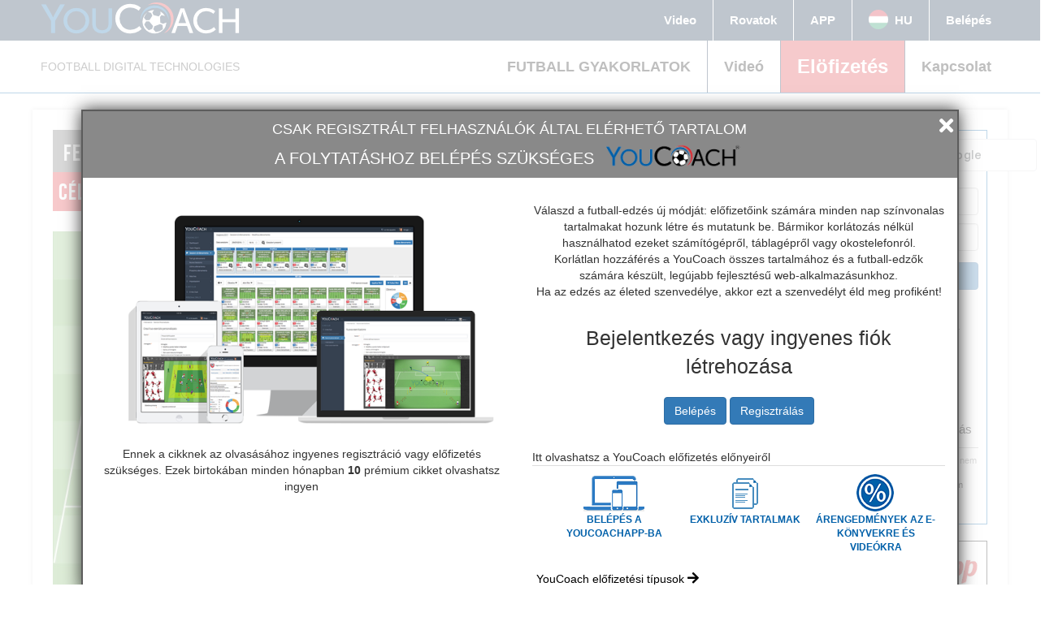

--- FILE ---
content_type: text/html; charset=utf-8
request_url: https://www.youcoach.hu/contenuto-premium/felt%C3%A9telekhez-k%C3%B6t%C3%B6tt-j%C3%A1t%C3%A9k-s%C3%A1vokban-%E2%80%93-celtic-fc?language=en
body_size: 32626
content:
<!DOCTYPE html>
  <!--[if IEMobile 7]><html class="no-js ie iem7" lang="hu" dir="ltr"><![endif]-->
  <!--[if lte IE 6]><html class="no-js ie lt-ie9 lt-ie8 lt-ie7" lang="hu" dir="ltr"><![endif]-->
  <!--[if (IE 7)&(!IEMobile)]><html class="no-js ie lt-ie9 lt-ie8" lang="hu" dir="ltr"><![endif]-->
  <!--[if IE 8]><html class="no-js ie lt-ie9" lang="hu" dir="ltr"><![endif]-->
  <!--[if (gte IE 9)|(gt IEMobile 7)]><html class="no-js ie" lang="hu" dir="ltr" prefix="fb: http://ogp.me/ns/fb# og: http://ogp.me/ns# article: http://ogp.me/ns/article# book: http://ogp.me/ns/book# profile: http://ogp.me/ns/profile# video: http://ogp.me/ns/video# product: http://ogp.me/ns/product# content: http://purl.org/rss/1.0/modules/content/ dc: http://purl.org/dc/terms/ foaf: http://xmlns.com/foaf/0.1/ rdfs: http://www.w3.org/2000/01/rdf-schema# sioc: http://rdfs.org/sioc/ns# sioct: http://rdfs.org/sioc/types# skos: http://www.w3.org/2004/02/skos/core# xsd: http://www.w3.org/2001/XMLSchema# schema: http://schema.org/"><![endif]-->
  <!--[if !IE]><!--><html class="no-js" lang="hu" dir="ltr" prefix="fb: http://ogp.me/ns/fb# og: http://ogp.me/ns# article: http://ogp.me/ns/article# book: http://ogp.me/ns/book# profile: http://ogp.me/ns/profile# video: http://ogp.me/ns/video# product: http://ogp.me/ns/product# content: http://purl.org/rss/1.0/modules/content/ dc: http://purl.org/dc/terms/ foaf: http://xmlns.com/foaf/0.1/ rdfs: http://www.w3.org/2000/01/rdf-schema# sioc: http://rdfs.org/sioc/ns# sioct: http://rdfs.org/sioc/types# skos: http://www.w3.org/2004/02/skos/core# xsd: http://www.w3.org/2001/XMLSchema# schema: http://schema.org/"><!--<![endif]-->
      
<head>

    


    
  <meta charset="utf-8" />
<link rel="shortcut icon" href="https://www.youcoach.hu/sites/default/files/yc_logo_0.png" />
<link rel="profile" href="http://www.w3.org/1999/xhtml/vocab" />
<meta name="HandheldFriendly" content="true" />
<meta name="MobileOptimized" content="width" />
<meta http-equiv="cleartype" content="on" />
<link rel="apple-touch-icon-precomposed" href="https://www.youcoach.hu/sites/all/themes/youcoachx/apple-touch-icon-precomposed.png" />
<link rel="apple-touch-icon-precomposed" href="https://www.youcoach.hu/sites/all/themes/youcoachx/apple-touch-icon-precomposed-72x72.png" sizes="72x72" />
<link rel="apple-touch-icon-precomposed" href="https://www.youcoach.hu/sites/all/themes/youcoachx/apple-touch-icon-precomposed-144x144.png" sizes="144x144" />
<link rel="apple-touch-icon-precomposed" href="https://www.youcoach.hu/sites/all/themes/youcoachx/apple-touch-icon-precomposed-114x114.png" sizes="114x114" />
<meta name="description" content="Szituációs mérkőzésjáték létszámfölényben kapura rúgással, és az aerob képességek edzése" />
<meta name="abstract" content="Szituációs mérkőzésjáték létszámfölényben kapura rúgással, és az aerob képességek edzése" />
<meta name="viewport" content="width=device-width, initial-scale=1.0" />
<meta name="rights" content="YouCoach 2014" />
<meta name="generator" content="Drupal 7 (http://drupal.org)" />
<link rel="canonical" href="https://www.youcoach.hu/contenuto-premium/felt%C3%A9telekhez-k%C3%B6t%C3%B6tt-j%C3%A1t%C3%A9k-s%C3%A1vokban-%E2%80%93-celtic-fc?language=en" />
<link rel="shortlink" href="https://www.youcoach.hu/node/235858?language=en" />
<meta property="og:site_name" content="YouCoach" />
<meta property="og:type" content="article" />
<meta property="og:title" content="Feltételekhez kötött játék sávokban – Celtic FC" />
<meta property="og:url" content="https://www.youcoach.hu/contenuto-premium/felt%C3%A9telekhez-k%C3%B6t%C3%B6tt-j%C3%A1t%C3%A9k-s%C3%A1vokban-%E2%80%93-celtic-fc?language=en" />
<meta property="og:description" content="Szituációs mérkőzésjáték létszámfölényben kapura rúgással, és az aerob képességek edzése" />
<meta property="og:image" content="https://www.youcoach.hu/sites/default/files/feltetelekhez_kotott_jatek_savokban_-_celtic_fc_1.jpg" />
<meta name="twitter:card" content="summary" />
<meta name="twitter:title" content="Feltételekhez kötött játék sávokban – Celtic FC" />
<meta name="twitter:url" content="https://www.youcoach.hu/contenuto-premium/felt%C3%A9telekhez-k%C3%B6t%C3%B6tt-j%C3%A1t%C3%A9k-s%C3%A1vokban-%E2%80%93-celtic-fc?language=en" />
<meta name="twitter:description" content="Szituációs mérkőzésjáték létszámfölényben kapura rúgással, és az aerob képességek edzése" />
<meta name="dcterms.title" content="Feltételekhez kötött játék sávokban – Celtic FC" />
<meta name="dcterms.creator" content="davidandrea" />
<meta name="dcterms.date" content="2017-09-26T14:40+02:00" />
<meta name="dcterms.type" content="Text" />
<meta name="dcterms.format" content="text/html" />
<meta name="dcterms.identifier" content="https://www.youcoach.hu/contenuto-premium/felt%C3%A9telekhez-k%C3%B6t%C3%B6tt-j%C3%A1t%C3%A9k-s%C3%A1vokban-%E2%80%93-celtic-fc?language=en" />
<meta name="dcterms.language" content="hu" />
<noscript><img height="1" width="1" style="display:none" src="https://www.facebook.com/tr?id=882903085134087&ev=PageView&noscript=1"/></noscript>  <title>Feltételekhez kötött játék sávokban – Celtic FC | YouCoach</title>
  
  <link rel="stylesheet" href="https://www.youcoach.hu/sites/default/files/css/css_5aj2eW7rKADzjhz6QLDMx0ueP1r8qd0UAa_TZ8M4sUY.css" media="all" />
<link rel="stylesheet" href="https://www.youcoach.hu/sites/default/files/css/css__tqwOveIjUUMMDk0s6guv4RMg7NWzVcra6JDgPIbXRg.css" media="all" />
<link rel="stylesheet" href="https://www.youcoach.hu/sites/default/files/css/css_01k9Qibiwnwql7T3HX_pb-7KOmXkA7K9MsRtZJo8VwQ.css" media="print" />
<link rel="stylesheet" href="https://www.youcoach.hu/sites/default/files/css/css_p_IBnxkvDrTgPHNq2mkQVkHap5Du87htFGEvDI6CTJ8.css" media="all" />
<link rel="stylesheet" href="https://www.youcoach.hu/sites/default/files/css/css_Fku3h-GY6b80NUH6j83IFvm99qpi07mX-zjHAGTPIqk.css" media="all" />

<!--[if lte IE 8]>
<link rel="stylesheet" href="https://www.youcoach.hu/sites/default/files/css/css_gx5nqSYGaHMwdsB49TSNFWP9haXMltZKul2XPMZ3q28.css" media="all" />
<![endif]-->
<link rel="stylesheet" href="https://www.youcoach.hu/sites/default/files/css/css_wxTQA6Cf7JENzwstN7EggtBkeqL6nie-9R_oDoewUn8.css" media="all" />

<!--[if lte IE 8]>
<link rel="stylesheet" href="https://www.youcoach.hu/sites/default/files/css/css_gCjlv9vwBxbW8FAHb5QpJ7Ltj9-1QGpB15jOnZXEUL4.css" media="all" />
<![endif]-->
  <script src="https://www.youcoach.hu/sites/default/files/js/js_mRVOL5xxBeq0anQ_9nEEywWDamYOSetraFzFc2tGOWc.js"></script>
<script src="https://www.youcoach.hu/sites/default/files/js/js_Ncg6rHJQQUJGjuM4sqZnlzydPWQ5ni38_yVcSq2N5_U.js"></script>
<script src="https://www.youcoach.hu/sites/default/files/js/js_tG5pNElF7jdZyW0ucRa0HM83XPmzKI51mC1EJoW5BK0.js"></script>

<!--[if (gte IE 6)&(lte IE 8)]>
<script src="https://www.youcoach.hu/sites/default/files/js/js_1H0BagV0_yWBCoyD6G9pQzg9T5T5Wv2lSk0YbPgykMU.js"></script>
<![endif]-->
<script src="https://www.youcoach.hu/sites/default/files/js/js_us3PFT-Hxg4IyBwFxiAlzmfp_YsuuyV2M3f_oUW7MN8.js"></script>

<!--[if (gte IE 6)&(lte IE 8)]>
<script src="https://www.youcoach.hu/sites/default/files/js/js_uCX0HrTIPfLCAConCjFB5DnEzMSmfcCO084xar11vTw.js"></script>
<![endif]-->
<script src="https://www.youcoach.hu/sites/default/files/js/js_eFiLGPmPK9TvkcCW7RMIhUwTyXh51T6s1LM0sx7qf_c.js"></script>
<script defer="defer" src="https://accounts.google.com/gsi/client"></script>
<script src="https://www.youcoach.hu/sites/default/files/js/js_9X6k_Ai0IDHett4PCuStlF9oVpllvItEynXNXwzNt3I.js"></script>
<script>(function(i,s,o,g,r,a,m){i["GoogleAnalyticsObject"]=r;i[r]=i[r]||function(){(i[r].q=i[r].q||[]).push(arguments)},i[r].l=1*new Date();a=s.createElement(o),m=s.getElementsByTagName(o)[0];a.async=1;a.src=g;m.parentNode.insertBefore(a,m)})(window,document,"script","//www.google-analytics.com/analytics.js","ga");ga("create", "UA-29398273-1", {"cookieDomain":"auto","allowLinker":true});ga("require", "linker");ga("linker:autoLink", ["www.youcoach.it","www.youcoach.com","www.youcoach.es","www.youcoach.hu","www.youcoach.net.au"]);ga("send", "pageview");</script>
<script src="https://www.youcoach.hu/sites/default/files/js/js_nWHJLTLoDfVXR_ypNQBZ9HqxkyAnjJ18-mAP4ysx-fc.js"></script>
<script src="https://www.youcoach.hu/sites/default/files/js/js_gZ17fkVLh_LD7cGGxeomVk-dMqE1Y4YNHGNSJAc2rUM.js"></script>
<script src="https://www.youcoach.hu/sites/default/files/facebook_tracking_pixel/fb_tkpx.882903085134087.js?t96cc4"></script>
<script src="https://www.youcoach.hu/sites/default/files/js/js_vK-dTHN7wnPqRjaQHzK8MSNPsgLEBktZ3m9t9faBnEs.js"></script>
<script>jQuery.extend(/*2*/Drupal.settings, {"basePath":"\/","pathPrefix":"","setHasJsCookie":0,"ajaxPageState":{"theme":"youcoachx","theme_token":"hZennylYBL6VHNewbPmTQefS9KVOO2A6_t0qmo9WSyo","jquery_version":"1.12","jquery_version_token":"yxmARdZqL8QixGlV84QqEc-NK0XmggmPzRX2pDoUjL8","js":{"sites\/all\/modules\/saysource\/youcoach_google_login\/youcoach_google_login.js":1,"sites\/all\/modules\/jquery_update\/replace\/jquery\/1.12\/jquery.min.js":1,"misc\/jquery-extend-3.4.0.js":1,"misc\/jquery-html-prefilter-3.5.0-backport.js":1,"misc\/jquery.once.js":1,"misc\/drupal.js":1,"sites\/all\/themes\/omega\/omega\/js\/no-js.js":1,"sites\/all\/themes\/youcoachx\/libraries\/migrate\/jquery-migrate.js":1,"sites\/all\/themes\/youcoachx\/libraries\/modernizr\/modernizr.js":1,"sites\/all\/modules\/jquery_update\/js\/jquery_browser.js":1,"sites\/all\/modules\/jquery_update\/replace\/ui\/ui\/minified\/jquery.ui.core.min.js":1,"sites\/all\/modules\/jquery_update\/replace\/ui\/ui\/minified\/jquery.ui.widget.min.js":1,"sites\/all\/modules\/jquery_update\/replace\/ui\/ui\/minified\/jquery.ui.effect.min.js":1,"sites\/all\/modules\/splashify\/js\/jquery.json-2.3.min.js":1,"sites\/all\/modules\/jquery_update\/replace\/ui\/ui\/minified\/jquery.ui.mouse.min.js":1,"sites\/all\/modules\/jquery_update\/replace\/ui\/ui\/minified\/jquery.ui.draggable.min.js":1,"sites\/all\/modules\/jquery_update\/replace\/ui\/ui\/minified\/jquery.ui.droppable.min.js":1,"sites\/all\/modules\/jquery_update\/replace\/ui\/ui\/minified\/jquery.ui.resizable.min.js":1,"sites\/all\/modules\/nice_menus\/js\/jquery.bgiframe.js":1,"sites\/all\/modules\/nice_menus\/js\/jquery.hoverIntent.js":1,"sites\/all\/modules\/nice_menus\/js\/superfish.js":1,"sites\/all\/modules\/eu_cookie_compliance\/js\/jquery.cookie-1.4.1.min.js":1,"sites\/all\/modules\/jquery_update\/replace\/jquery.form\/4\/jquery.form.min.js":1,"sites\/all\/modules\/jquery_update\/replace\/ui\/ui\/minified\/jquery.ui.effect-slide.min.js":1,"misc\/form-single-submit.js":1,"misc\/ajax.js":1,"sites\/all\/modules\/jquery_update\/js\/jquery_update.js":1,"sites\/all\/modules\/contentanalysis\/contentanalysis.js":1,"sites\/all\/modules\/contentoptimizer\/contentoptimizer.js":1,"sites\/all\/themes\/youcoachx\/libraries\/html5shiv\/html5shiv.min.js":1,"sites\/all\/themes\/youcoachx\/libraries\/html5shiv\/html5shiv-printshiv.min.js":1,"sites\/all\/themes\/youcoachx\/libraries\/selectivizr\/selectivizr.min.js":1,"sites\/all\/themes\/youcoachx\/libraries\/sticky\/jquery.sticky-kit.js":1,"sites\/all\/themes\/youcoachx\/libraries\/sticky\/jquery.sticky.js":1,"sites\/all\/themes\/youcoachx\/libraries\/sticky\/theia-sticky-sidebar.js":1,"sites\/all\/themes\/youcoachx\/libraries\/bootstrap\/bootstrap.js":1,"sites\/all\/themes\/youcoachx\/libraries\/flexslider\/jquery.flexslider.js":1,"sites\/all\/themes\/youcoachx\/libraries\/respond\/respond.min.js":1,"public:\/\/languages\/hu_Ba-ddKDZOock_l5lnfxBigmTRJy1jv_REx97B6FaGAg.js":1,"sites\/all\/modules\/lightbox2\/js\/lightbox.js":1,"sites\/all\/libraries\/jstorage\/jstorage.min.js":1,"sites\/all\/modules\/video\/js\/video.js":1,"https:\/\/accounts.google.com\/gsi\/client":1,"sites\/all\/modules\/saysource\/mycoach_drill_editor\/js\/jquery.transform2d.js":1,"sites\/all\/modules\/saysource\/mycoach_training_designer\/js\/jquery.ui.touch-punch.min.js":1,"sites\/all\/modules\/saysource\/mycoach_drill_editor\/js\/yc-loader.min.js":1,"sites\/all\/modules\/saysource\/mycoach_drill_editor\/js\/mycoach_drill_editor.kickstart.js":1,"sites\/all\/modules\/google_analytics\/googleanalytics.js":1,"0":1,"sites\/all\/modules\/saysource\/youcoach_menu\/js\/youcoach.smartmenu2.js":1,"sites\/all\/modules\/saysource\/youcoach_menu\/js\/youcoach_menu.js":1,"sites\/all\/modules\/saysource\/youcoach_megamenu\/js\/youcoach_megamenu.js":1,"misc\/progress.js":1,"sites\/all\/modules\/commerce_multicurrency\/commerce_multicurrency.js":1,"sites\/all\/modules\/saysource\/youcoach_commerce\/js\/youcoach_commerce.js":1,"sites\/all\/modules\/saysource\/youcoach_gtm\/youcoach_gtm.js":1,"sites\/all\/themes\/youcoachx\/js\/youcoach.behaviors.js":1,"sites\/all\/themes\/youcoachx\/js\/youcoach.smartmenu.js":1,"sites\/all\/themes\/youcoachx\/js\/youcoach.slidegrid.js":1,"public:\/\/facebook_tracking_pixel\/fb_tkpx.882903085134087.js":1,"sites\/all\/themes\/youcoach\/js\/matchMedia.js":1,"sites\/all\/themes\/youcoach\/js\/matchMedia.addListener.js":1,"sites\/all\/themes\/omega\/omega\/js\/omega.mediaqueries.min.js":1},"css":{"sites\/all\/themes\/omega\/omega\/css\/modules\/system\/system.base.css":1,"sites\/all\/themes\/omega\/omega\/css\/modules\/system\/system.menus.theme.css":1,"sites\/all\/themes\/omega\/omega\/css\/modules\/system\/system.messages.theme.css":1,"sites\/all\/themes\/omega\/omega\/css\/modules\/system\/system.theme.css":1,"sites\/all\/modules\/calendar\/css\/calendar_multiday.css":1,"sites\/all\/modules\/date\/date_api\/date.css":1,"sites\/all\/modules\/date\/date_popup\/themes\/datepicker.1.7.css":1,"sites\/all\/themes\/omega\/omega\/css\/modules\/comment\/comment.theme.css":1,"sites\/all\/modules\/logintoboggan\/logintoboggan.css":1,"modules\/node\/node.css":1,"sites\/all\/themes\/omega\/omega\/css\/modules\/field\/field.theme.css":1,"sites\/all\/modules\/views\/css\/views.css":1,"sites\/all\/themes\/omega\/omega\/css\/modules\/poll\/poll.theme.css":1,"sites\/all\/themes\/omega\/omega\/css\/modules\/search\/search.theme.css":1,"sites\/all\/themes\/omega\/omega\/css\/modules\/user\/user.base.css":1,"sites\/all\/themes\/omega\/omega\/css\/modules\/user\/user.theme.css":1,"sites\/all\/modules\/media\/modules\/media_wysiwyg\/css\/media_wysiwyg.base.css":1,"misc\/ui\/jquery.ui.core.css":1,"misc\/ui\/jquery.ui.theme.css":1,"misc\/ui\/jquery.ui.resizable.css":1,"sites\/all\/modules\/ctools\/css\/ctools.css":1,"sites\/all\/modules\/lightbox2\/css\/lightbox.css":1,"sites\/all\/modules\/panels\/css\/panels.css":1,"sites\/all\/modules\/video\/css\/video.css":1,"sites\/all\/modules\/saysource\/mycoach_drill_editor\/css\/mycoach_drill_editor_public.css":1,"sites\/all\/modules\/easy_social\/css\/easy_social.css":1,"sites\/all\/modules\/widgets\/widgets.css":1,"sites\/all\/themes\/youcoach\/css\/print.css":1,"sites\/all\/modules\/saysource\/youcoach_menu\/css\/youcoach_menu.css":1,"sites\/all\/modules\/saysource\/youcoach_megamenu\/css\/youcoach_megamenu.css":1,"sites\/all\/modules\/field_group\/field_group.field_ui.css":1,"sites\/all\/themes\/youcoachx\/css\/bootstrap.min.css":1,"sites\/all\/themes\/youcoachx\/css\/youcoach.normalize.css":1,"sites\/all\/themes\/youcoachx\/css\/youcoach.hacks.css":1,"sites\/all\/themes\/youcoachx\/css\/youcoach.styles.css":1,"sites\/all\/themes\/youcoachx\/css\/flexslider\/flexslider.css":1,"sites\/all\/themes\/youcoachx\/css\/divpremium.css":1,"sites\/all\/themes\/youcoachx\/css\/youcoach.no-query.css":1,"all:0":1,"all:1":1}},"lightbox2":{"rtl":"0","file_path":"\/(\\w\\w\/)public:\/","default_image":"\/sites\/all\/modules\/lightbox2\/images\/brokenimage.jpg","border_size":10,"font_color":"000","box_color":"fff","top_position":"","overlay_opacity":"0.8","overlay_color":"000","disable_close_click":true,"resize_sequence":0,"resize_speed":400,"fade_in_speed":400,"slide_down_speed":600,"use_alt_layout":false,"disable_resize":false,"disable_zoom":false,"force_show_nav":false,"show_caption":true,"loop_items":false,"node_link_text":"View Image Details","node_link_target":false,"image_count":"Image !current of !total","video_count":"Video !current of !total","page_count":"Page !current of !total","lite_press_x_close":"press \u003Ca href=\u0022#\u0022 onclick=\u0022hideLightbox(); return FALSE;\u0022\u003E\u003Ckbd\u003Ex\u003C\/kbd\u003E\u003C\/a\u003E to close","download_link_text":"","enable_login":false,"enable_contact":false,"keys_close":"c x 27","keys_previous":"p 37","keys_next":"n 39","keys_zoom":"z","keys_play_pause":"32","display_image_size":"original","image_node_sizes":"()","trigger_lightbox_classes":"","trigger_lightbox_group_classes":"","trigger_slideshow_classes":"","trigger_lightframe_classes":"","trigger_lightframe_group_classes":"","custom_class_handler":0,"custom_trigger_classes":"","disable_for_gallery_lists":true,"disable_for_acidfree_gallery_lists":true,"enable_acidfree_videos":true,"slideshow_interval":5000,"slideshow_automatic_start":true,"slideshow_automatic_exit":true,"show_play_pause":true,"pause_on_next_click":false,"pause_on_previous_click":true,"loop_slides":false,"iframe_width":600,"iframe_height":400,"iframe_border":1,"enable_video":false,"useragent":"Mozilla\/5.0 (Macintosh; Intel Mac OS X 10_15_7) AppleWebKit\/537.36 (KHTML, like Gecko) Chrome\/131.0.0.0 Safari\/537.36; ClaudeBot\/1.0; +claudebot@anthropic.com)"},"smart_ip":{"location":{"country_code":"US","country":"United States Of America","region":"Ohio","region_code":"","city":"Columbus","zip":"This parameter is unavailable in selected .BIN data file. Please upgrade data file.","latitude":39.96138000488281,"longitude":-82.99774932861328,"time_zone":"This parameter is unavailable in selected .BIN data file. Please upgrade data file.","ip_address":"18.117.84.49","timestamp":1768969321}},"youcoachGoogleLogin":{"clientId":"361752581854-mc851ke8psb6a4klj5pjoued642cct6b.apps.googleusercontent.com","verifyUrl":"https:\/\/www.youcoach.hu\/google-auth\/verify?language=en","enableOneTap":0,"destination":"node\/235858?language=en","buttons":{"google-signin-button-6970546eadd02":{"config":{"type":"standard","theme":"outline","size":"large","width":300,"text":"signin_with","shape":"rectangular","logo_alignment":"left"},"redirect":"node\/235858"}}},"drill_editor":{"base_url":"https:\/\/www.youcoach.hu\/sites\/all\/modules\/saysource\/mycoach_drill_editor\/resources\/","editor":"https:\/\/www.youcoach.hu\/mycoach\/mycoach-drill-editor\/stats.js?language=en","selector":null,"modelSelector":null,"hiddenCategories":[],"locale":"hu","tld":"it"},"googleanalytics":{"trackOutbound":1,"trackMailto":1,"trackDownload":1,"trackDownloadExtensions":"7z|aac|arc|arj|asf|asx|avi|bin|csv|doc(x|m)?|dot(x|m)?|exe|flv|gif|gz|gzip|hqx|jar|jpe?g|js|mp(2|3|4|e?g)|mov(ie)?|msi|msp|pdf|phps|png|ppt(x|m)?|pot(x|m)?|pps(x|m)?|ppam|sld(x|m)?|thmx|qtm?|ra(m|r)?|sea|sit|tar|tgz|torrent|txt|wav|wma|wmv|wpd|xls(x|m|b)?|xlt(x|m)|xlam|xml|z|zip","trackDomainMode":"2","trackCrossDomains":["www.youcoach.it","www.youcoach.com","www.youcoach.es","www.youcoach.hu","www.youcoach.net.au"]},"drupal_megamenu_4":".soccer-topic-megamenu-primary","drupal_megamenu_2":".menu-13125","drupal_megamenu_8":".menu-9083","drupal_megamenu_9":".menu-13126","ajax":{"edit-submit":{"event":"click","callback":"saysource_login_callback","url":"https:\/\/www.youcoach.hu\/system\/ajax?language=en","submit":{"_triggering_element_name":"op","_triggering_element_value":"Bel\u00e9p\u00e9s"}}},"urlIsAjaxTrusted":{"https:\/\/www.youcoach.hu\/system\/ajax?language=en":true,"https:\/\/www.youcoach.hu\/contenuto-premium\/felt%C3%A9telekhez-k%C3%B6t%C3%B6tt-j%C3%A1t%C3%A9k-s%C3%A1vokban-%E2%80%93-celtic-fc?destination=node\/235858%3Flanguage%3Den\u0026language=en":true,"\/contenuto-premium\/felt%C3%A9telekhez-k%C3%B6t%C3%B6tt-j%C3%A1t%C3%A9k-s%C3%A1vokban-%E2%80%93-celtic-fc?language=en":true},"js":{"tokens":[]},"mycoach_screen":"off","omega":{"mediaQueries":{"mobile-media-query":"all and (min-width: 720px)"}},"youcoach_gtm":{"dataLayerFields":{"userId":0,"abbonato":false}}});</script>
    <!-- Server by nodefive -->
  <link rel="stylesheet" href="https://pro.fontawesome.com/releases/v5.8.2/css/all.css" integrity="sha384-xVVam1KS4+Qt2OrFa+VdRUoXygyKIuNWUUUBZYv+n27STsJ7oDOHJgfF0bNKLMJF" crossorigin="anonymous">
<style>
.pane-block-31 .leaf{text-align: center;}
.leaf i{font-size: 3.6rem;}
</style>
  <!-- Google Tag Manager -->
<script>(function(w,d,s,l,i){w[l]=w[l]||[];
if (typeof Drupal.settings.youcoach_gtm.dataLayerFields != 'undefined') {
w[l].push(Drupal.settings.youcoach_gtm.dataLayerFields); } w[l].push({'gtm.start':
new Date().getTime(),event:'gtm.js'});var f=d.getElementsByTagName(s)[0],
j=d.createElement(s),dl=l!='dataLayer'?'&l='+l:'';j.async=true;j.src=
'https://www.googletagmanager.com/gtm.js?id='+i+dl;f.parentNode.insertBefore(j,f);   
})(window,document,'script','dataLayer','GTM-NV7P4JD');</script>
<!-- End Google Tag Manager -->



</head>
<body class="html not-front not-logged-in page-node page-node- page-node-235858 node-type-contenuto-premium page-header-fixed page-sidebar-closed-hide-logo page-content-white mycoach-page i18n-hu section-node role-anonymous-user">

<!-- Google Tag Manager (noscript) -->
<noscript><iframe src="https://www.googletagmanager.com/ns.html?id=GTM-NV7P4JD"
height="0" width="0" style="display:none;visibility:hidden"></iframe></noscript>
<!-- End Google Tag Manager (noscript) -->
  
<a href="#main-content" class="element-invisible element-focusable">Ugrás a tartalomra</a>
    <div class="l-page">
    
    <header class="l-header menu2020">
    
    <header class="l-header" role="banner">
          <div class="l-region l-region--navigation">
    <div class="panel-pane pane-block pane-youcoach-menu-youcoach-menu"   class="panel-pane pane-block pane-youcoach-menu-youcoach-menu">
  
      
  
  <div class="pane-content">
    <div id="yc-header">
    <!-- Menu top secondary -->
    <div class="yc-secondary-menu-wrapper">
        <div class="yc-secondary-menu yc-page-width">
            <div class="yc-secondary-menu-logo">
                <a href="https://www.youcoach.hu/?language=en" title="Home"><img src="https://www.youcoach.hu/sites/all/modules/saysource/youcoach_menu/img/youcoachlogo.png"></a>
            </div>
            <ul>
                                    <li class="first leaf"><a href="https://www.youcoach.hu/e-video-store?language=en">Video</a></li>
                                    <li class="leaf"><a href="https://www.youcoach.hu/columns?language=en">Rovatok</a></li>
                                    <li class="last leaf"><a href="https://www.youcoach.hu/youcoachapp-mobile-app/hu">APP</a></li>
                
                <li>
                    <div class="yc-secondary-menu-item-language dropdown">
                        <span class="dropdown-toggle" data-toggle="dropdown"><span class="yc-secondary-menu-item-language-flag"><span class="yc-flag flag-hu"></span></span> HU</span>
                        <ul class="dropdown-menu dropdown-menu-right">
                                                        <li><a href="https://www.youcoach.it/esercizi/preparazione-atletica/gioco-condizionato-a-zone-celtic?language=en"><span class="yc-secondary-menu-item-language-flag"><span class="yc-flag flag-it"></span></span> Italiano</a></li>
                                                        <li><a href="https://www.youcoach.com/soccer-drills/athletic-training/conditioned-game-celtic-fc?language=en"><span class="yc-secondary-menu-item-language-flag"><span class="yc-flag flag-en"></span></span> English</a></li>
                                                        <li><a href="https://www.youcoach.es/contenuto-premium/juego-condicionado-por-zonas-celtic-fc?language=en"><span class="yc-secondary-menu-item-language-flag"><span class="yc-flag flag-es"></span></span> Español</a></li>
                                                        <li><a href="/de/node/235858"><span class="yc-secondary-menu-item-language-flag"><span class="yc-flag flag-de"></span></span> Deutsch</a></li>
                                                        <li><a href="https://www.youcoach.gr/contenuto-premium/prokathorismeno-paihnidi-celtic-fc?language=en"><span class="yc-secondary-menu-item-language-flag"><span class="yc-flag flag-el"></span></span> Ελληνικά</a></li>
                                                        <li><a href="/ja/node/235858"><span class="yc-secondary-menu-item-language-flag"><span class="yc-flag flag-ja"></span></span> 日本語</a></li>
                                                        <li><a href="https://www.youcoach.hu/contenuto-premium/felt%C3%A9telekhez-k%C3%B6t%C3%B6tt-j%C3%A1t%C3%A9k-s%C3%A1vokban-%E2%80%93-celtic-fc?language=en"><span class="yc-secondary-menu-item-language-flag"><span class="yc-flag flag-hu"></span></span> Magyar</a></li>
                                                </div>
                </li>

                <!-- menu utente -->
                                     <li class="first last leaf"><a href="https://www.youcoach.hu/user/login?language=en">Belépés</a></li>
                            </ul>
        </div>
    </div>
    
    <!-- Menu top primary -->
    <div class="yc-primary-menu-wrapper">
        <div class="yc-primary-menu yc-page-width">
            <div class="slogan">FOOTBALL DIGITAL TECHNOLOGIES</div>
            <ul>
                                    <li class="first leaf menu-13127"><a href="https://www.youcoach.hu/futball-gyakorlatok?language=en">FUTBALL GYAKORLATOK</a></li>
                                    <li class="leaf menu-13095"><a href="https://www.youcoach.hu/e-video-store?language=en">Videó</a></li>
                                    <li class="leaf menu-9074"><a href="https://www.youcoach.hu/mycoach?language=en" id="youcoachapp-menu-item">Elöfizetés</a></li>
                                    <li class="last leaf menu-9076"><a href="https://www.youcoach.hu/contact?language=en">Kapcsolat</a></li>
                                            </ul>
        </div>
    </div>
</div>

    
<!-- Menu sticky -->
<div  class="yc-sticky-menu-wrapper">
    <div class="yc-sticky-menu-container yc-page-width">
        <div id="yc-sticky-menu-logo">
            <a href="/it" rel="home" title="Home">
                <img src="/sites/all/themes/youcoach/images/logo.png" alt="Home">
            </a>
        </div>
        <ul id="yc-sticky-menu">
                            <li class="first leaf"><a href="https://www.youcoach.hu/?language=en" id="main-menu-home"><span class="glyphicon glyphicon-home" aria-hidden="true"></span></a></li>
                            <li class="leaf"><a href="https://www.youcoach.hu/video-analysis?language=en">Video Analysis</a></li>
                            <li class="leaf"><a href="https://www.youcoach.hu/futball-gyakorlatok?language=en">Futball gyakorlatok</a></li>
                            <li class="collapsed"><a href="https://www.youcoach.hu/columns?language=en">Rovatok</a></li>
                            <li class="leaf"><a href="https://www.youcoach.hu/e-video-store?language=en">Videó</a></li>
                            <li class="leaf"><a href="https://www.youcoach.hu/mycoach?language=en" id="mycoach-menu">MyCoach</a></li>
                            <li class="last leaf"><a href="https://www.youcoach.hu/contact?language=en">Kapcsolat</a></li>
                    </ul>
            </div>
</div>
    
<!-- Mobile menu -->
<div  class="yc-mobile-menu-wrapper">
    <div class="yc-mobile-menu-container">
        <a id="mobile-menu-toggle" class="mobile-menu">
            <button class="mobile-menu-toggle-switch mobile-menu-toggle-switch-x"><span>toggle menu</span></button>
        </a>
        
        <div id="yc-mobile-menu-logo">
            <a href="/it" rel="home" title="Home">
                <img src="/sites/all/themes/youcoach/images/logo.png" alt="Home">
            </a>
        </div>
        
        <div class="yc-mobile-menu-actions">
                        <a id="user-login-icon" href="https://www.youcoach.hu/user?language=en" class="btn btn-primary btn-sm">Belépés</a>
                    </div>
    </div>
    
    <ul id="yc-mobile-menu" class="menu ul-mobile-menu mobile-menu">
                            <li class="first leaf"><a href="https://www.youcoach.hu/?language=en" id="main-menu-home"><span class="glyphicon glyphicon-home" aria-hidden="true"></span></a></li>
                            <li class="leaf"><a href="https://www.youcoach.hu/video-analysis?language=en">Video Analysis</a></li>
                            <li class="leaf"><a href="https://www.youcoach.hu/futball-gyakorlatok?language=en">Futball gyakorlatok</a></li>
                            <li class="collapsed"><a href="https://www.youcoach.hu/columns?language=en">Rovatok</a></li>
                            <li class="leaf"><a href="https://www.youcoach.hu/e-video-store?language=en">Videó</a></li>
                            <li class="leaf"><a href="https://www.youcoach.hu/mycoach?language=en" id="mycoach-menu">MyCoach</a></li>
                            <li class="last leaf"><a href="https://www.youcoach.hu/contact?language=en">Kapcsolat</a></li>
                            <li class="first last leaf"><a href="https://www.youcoach.hu/mycoach?language=en">YouCoachApp</a></li>
                </ul>

</div>
      </div>

  
  </div>
<div class="panel-pane pane-block pane-youcoach-megamenu-4"   class="panel-pane pane-block pane-youcoach-megamenu-4">
  
      
  
  <div class="pane-content">
    <div class="youcoach_megamenu" attach-to=".soccer-topic-megamenu-primary"><div class="megamenu-col"><div class="menu-col-content"><div><b>Soccer Topics</b></div></div></div><div class="megamenu-last"><div class="youcoach_megamenu_taxonomy_slides"><div class="youcoach_megamenu_slide" tid="621"><div class="youcoach_megamenu_slide_wrapper"><div class="youcoach_megamenu_slide_title">Futsal</div><div class="youcoach_megamenu_slide_content"><div class="youcoach_megamenu_slide_content_item"><span class="theme Lezárás">Lezárás</span>
                            <a href="https://www.youcoach.hu/articolo/az-1-1-ellentol-4-4-ellenig?language=en" class="article-image"><img typeof="foaf:Image" src="https://www.youcoach.hu/sites/default/files/dall1_contro_1_al_4_contro_4_org_4.jpg" width="325" ></a>
                            <a class="title" href="https://www.youcoach.hu/articolo/az-1-1-ellentol-4-4-ellenig?language=en" title="Az 1-1 ellentől a 4-4 ellenig ">Az 1-1 ellentől a 4-4 ellenig </a>
                            <div class="field-content"><span class="uppercase"><a href="https://www.youcoach.hu/tag/lez%C3%A1r%C3%A1s?language=en" typeof="skos:Concept" property="rdfs:label skos:prefLabel">Lezárás</a></span> - A kispályás fociból származó gyakorlat, amely a gyors éskiszámíthatatlan kapura rúgásra, a gyors döntési képességre és a perifériás látásra összpontosít</div>
                           </div><div class="youcoach_megamenu_slide_content_item"><span class="theme Attacking corner">Attacking corner</span>
                            <a href="https://www.youcoach.hu/articolo/szoglet-semak-harman-egy-vonalban-elengedett-labdaval?language=en" class="article-image"><img typeof="foaf:Image" src="https://www.youcoach.hu/sites/default/files/schema_da_calcio_dangolo_tre_in_linea_con_velo_org_0.jpg" width="325" ></a>
                            <a class="title" href="https://www.youcoach.hu/articolo/szoglet-semak-harman-egy-vonalban-elengedett-labdaval?language=en" title="Szöglet-sémák: hárman egy vonalban, elengedett labdával">Szöglet-sémák: hárman egy vonalban, elengedett labdával</a>
                            <div class="field-content"><span class="uppercase"><a href="https://www.youcoach.hu/tag/attacking-corner?language=en" typeof="skos:Concept" property="rdfs:label skos:prefLabel">Attacking corner</a></span> - Három ajánlott szöglet-séma a labda elengedésével, így szabadítva fel a lövő játékost </div>
                           </div></div><div class="youcoach_megamenu_slide_show_all"><a href="https://www.youcoach.hu/rubriche/futsal?language=en">Összes megjelenítése</a></div></div></div><div class="youcoach_megamenu_slide" tid="601"><div class="youcoach_megamenu_slide_wrapper"><div class="youcoach_megamenu_slide_title">Taktika</div><div class="youcoach_megamenu_slide_content"><div class="youcoach_megamenu_slide_content_item"><span class="theme Cut">Cut</span>
                            <a href="https://www.youcoach.hu/articolo/labdacica-3-2-ellen-kulso-jatekos-behuzodasa?language=en" class="article-image"><img typeof="foaf:Image" src="https://www.youcoach.hu/sites/default/files/rondo_3_contro_2_-_taglio_di_un_giocatore_esterno_org_5.jpg" width="325" ></a>
                            <a class="title" href="https://www.youcoach.hu/articolo/labdacica-3-2-ellen-kulso-jatekos-behuzodasa?language=en" title="Labdacica 3-2 ellen + külső játékos behúzódása ">Labdacica 3-2 ellen + külső játékos behúzódása </a>
                            <div class="field-content"><span class="uppercase"><a href="https://www.youcoach.hu/tag/cut-0?language=en" typeof="skos:Concept" property="rdfs:label skos:prefLabel">Cut</a></span> - 3-2 ellen játszott előkészítő gyakorlat a mélységi támadásra, egy külső játékos behúzódásával</div>
                           </div><div class="youcoach_megamenu_slide_content_item"><span class="theme Numerical superiority (attack)">Numerical superiority (attack)</span>
                            <a href="https://www.youcoach.hu/articolo/parharcra-torekves-szeleken-hat-mogotti-felfutas?language=en" class="article-image"><img typeof="foaf:Image" src="https://www.youcoach.hu/sites/default/files/ricerca_del_duello_laterale_sovrapposizione_0.jpg" width="325" ></a>
                            <a class="title" href="https://www.youcoach.hu/articolo/parharcra-torekves-szeleken-hat-mogotti-felfutas?language=en" title="Párharcra törekvés a széleken, hát mögötti felfutás">Párharcra törekvés a széleken, hát mögötti felfutás</a>
                            <div class="field-content"><span class="uppercase"><a href="https://www.youcoach.hu/tag/numerical-superiority-attack?language=en" typeof="skos:Concept" property="rdfs:label skos:prefLabel">Numerical superiority (attack)</a></span> - Tematikus mérkőzés a létszámfölény kereséséhez, amit a &quot;bent játszom, hogy kijussak&quot; elv alapján valósítunk meg</div>
                           </div></div><div class="youcoach_megamenu_slide_show_all"><a href="https://www.youcoach.hu/rovatok/taktika?language=en">Összes megjelenítése</a></div></div></div><div class="youcoach_megamenu_slide" tid="619"><div class="youcoach_megamenu_slide_wrapper"><div class="youcoach_megamenu_slide_title">Technika</div><div class="youcoach_megamenu_slide_content"><div class="youcoach_megamenu_slide_content_item"><span class="theme Pressing">Pressing</span>
                            <a href="https://www.youcoach.hu/articolo/letamadasa-es-az-atmenetek-gyakorlasa?language=en" class="article-image"><img typeof="foaf:Image" src="https://www.youcoach.hu/sites/default/files/esercitazione_per_il_pressing_e_le_transizioni_0.jpg" width="325" ></a>
                            <a class="title" href="https://www.youcoach.hu/articolo/letamadasa-es-az-atmenetek-gyakorlasa?language=en" title="A letámadása és az átmenetek gyakorlása">A letámadása és az átmenetek gyakorlása</a>
                            <div class="field-content"><span class="uppercase"><a href="https://www.youcoach.hu/tag/pressing?language=en" typeof="skos:Concept" property="rdfs:label skos:prefLabel">Pressing</a></span> - Kisjáték a letámadás és visszatámadás fázisainak fejlesztéséhez</div>
                           </div><div class="youcoach_megamenu_slide_content_item"><span class="theme Passzolás">Passzolás</span>
                            <a href="https://www.youcoach.hu/articolo/passzkombinacio-valtozo-tavolsagokkal-diego-pablo-simeone?language=en" class="article-image"><img typeof="foaf:Image" src="https://www.youcoach.hu/sites/default/files/combinazione_di_passaggi_a_distanze_variabili_-_diego_pablo_simeone_org_2.jpg" width="325" ></a>
                            <a class="title" href="https://www.youcoach.hu/articolo/passzkombinacio-valtozo-tavolsagokkal-diego-pablo-simeone?language=en" title="Passzkombináció változó távolságokkal - Diego Pablo Simeone">Passzkombináció változó távolságokkal - Diego Pablo Simeone</a>
                            <div class="field-content"><span class="uppercase"><a href="https://www.youcoach.hu/tag/passzol%C3%A1s?language=en" typeof="skos:Concept" property="rdfs:label skos:prefLabel">Passzolás</a></span> - Diego Pablo Simeone gyakorlata: átadás-lánc passz-kombinációkkal és szabad területre mozgással több játékos között</div>
                           </div></div><div class="youcoach_megamenu_slide_show_all"><a href="https://www.youcoach.hu/rovatok/technika?language=en">Összes megjelenítése</a></div></div></div><div class="youcoach_megamenu_slide" tid="802"><div class="youcoach_megamenu_slide_wrapper"><div class="youcoach_megamenu_slide_title">Női futball</div><div class="youcoach_megamenu_slide_content"><div class="youcoach_megamenu_slide_content_item"><span class="theme Irányított labdafogadás">Irányított labdafogadás</span>
                            <a href="https://www.youcoach.hu/articolo/gyakorlat-iranyitott-labdaatvetelhez?language=en" class="article-image"><img typeof="foaf:Image" src="https://www.youcoach.hu/sites/default/files/esercizio_per_il_controllo_orientato_0.jpg" width="325" ></a>
                            <a class="title" href="https://www.youcoach.hu/articolo/gyakorlat-iranyitott-labdaatvetelhez?language=en" title="Gyakorlat irányított labdaátvételhez">Gyakorlat irányított labdaátvételhez</a>
                            <div class="field-content"><span class="uppercase"><a href="https://www.youcoach.hu/tag/ir%C3%A1ny%C3%ADtott-labdafogad%C3%A1s?language=en" typeof="skos:Concept" property="rdfs:label skos:prefLabel">Irányított labdafogadás</a></span> - A bemelegítés során alkalmazandó technikai jellegű gyakorlat az irányított labdaátvétel fejlesztéséhez</div>
                           </div></div><div class="youcoach_megamenu_slide_show_all"><a href="https://www.youcoach.hu/rubriche/womens-soccer?language=en">Összes megjelenítése</a></div></div></div><div class="youcoach_megamenu_slide" tid="147"><div class="youcoach_megamenu_slide_wrapper"><div class="youcoach_megamenu_slide_title">U13-U6</div><div class="youcoach_megamenu_slide_content"><div class="youcoach_megamenu_slide_content_item"><span class="theme Labdavezetés">Labdavezetés</span>
                            <a href="https://www.youcoach.hu/articolo/egyeni-technika-csel-labdavezetes-es-passz?language=en" class="article-image"><img typeof="foaf:Image" src="https://www.youcoach.hu/sites/default/files/tecnica_individuale_finta_conduzione_e_passaggio_org_0.jpg" width="325" ></a>
                            <a class="title" href="https://www.youcoach.hu/articolo/egyeni-technika-csel-labdavezetes-es-passz?language=en" title="Egyéni technika: csel, labdavezetés és passz">Egyéni technika: csel, labdavezetés és passz</a>
                            <div class="field-content"><span class="uppercase"><a href="https://www.youcoach.hu/tag/labdavezet%C3%A9s?language=en" typeof="skos:Concept" property="rdfs:label skos:prefLabel">Labdavezetés</a></span> - Fejleszd a labda feletti uralmat labdavezetéssel, gyors futás közbeni cselezéssel és pontos átadással</div>
                           </div><div class="youcoach_megamenu_slide_content_item"><span class="theme Állóképesség">Állóképesség</span>
                            <a href="https://www.youcoach.hu/articolo/mini-rugby?language=en" class="article-image"><img typeof="foaf:Image" src="https://www.youcoach.hu/sites/default/files/mini_rugby_hu.jpg" width="325" ></a>
                            <a class="title" href="https://www.youcoach.hu/articolo/mini-rugby?language=en" title="Mini rugby">Mini rugby</a>
                            <div class="field-content"><span class="uppercase"><a href="https://www.youcoach.hu/tag/%C3%A1ll%C3%B3k%C3%A9pess%C3%A9g?language=en" typeof="skos:Concept" property="rdfs:label skos:prefLabel">Állóképesség</a></span> - Edzésjavaslat a fiatalok gyorsaságának és agilitásának fejlesztéséhez</div>
                           </div></div><div class="youcoach_megamenu_slide_show_all"><a href="https://www.youcoach.hu/rovatok/u13?language=en">Összes megjelenítése</a></div></div></div><div class="youcoach_megamenu_slide" tid="95"><div class="youcoach_megamenu_slide_wrapper"><div class="youcoach_megamenu_slide_title">Pszichológia</div><div class="youcoach_megamenu_slide_content"><div class="youcoach_megamenu_slide_content_item"><span class="theme "></span>
                            <a href="https://www.youcoach.hu/articolo/b%C3%BCntet%C5%91r%C3%BAg%C3%A1s-mi-kell-g%C3%B3lszerz%C3%A9shez?language=en" class="article-image"><img typeof="foaf:Image" src="https://www.youcoach.hu/sites/default/files/a_buntetorugas_mi_kell_a_golszerzeshez.jpg.jpg" width="325" ></a>
                            <a class="title" href="https://www.youcoach.hu/articolo/b%C3%BCntet%C5%91r%C3%BAg%C3%A1s-mi-kell-g%C3%B3lszerz%C3%A9shez?language=en" title="A büntetőrúgás: mi kell a gólszerzéshez?">A büntetőrúgás: mi kell a gólszerzéshez?</a>
                            <div class="field-content"><span class="uppercase"></span>Mi kell ahhoz, hogy sikeresen gólt szerezzünk büntetőből? A tizenegyesrúgás kétségkívül egy futballmeccs legizgalmasabb pillanata, és a hétvégi olasz bajnoki meccsek ezt be is bizonyították</div>
                           </div><div class="youcoach_megamenu_slide_content_item"><span class="theme Képzés">Képzés</span>
                            <a href="https://www.youcoach.hu/articolo/ann%C3%A1l-jobb-%E2%80%93-m%C3%A1sodik-r%C3%A9sz?language=en" class="article-image"><img typeof="foaf:Image" src="https://www.youcoach.hu/sites/default/files/a_fajdalom_csokkentese.jpg" width="325" ></a>
                            <a class="title" href="https://www.youcoach.hu/articolo/ann%C3%A1l-jobb-%E2%80%93-m%C3%A1sodik-r%C3%A9sz?language=en" title="Annál jobb! – Második rész">Annál jobb! – Második rész</a>
                            <div class="field-content"><span class="uppercase"><a href="https://www.youcoach.hu/tag/k%C3%A9pz%C3%A9s?language=en" typeof="skos:Concept" property="rdfs:label skos:prefLabel">Képzés</a></span> - A cikk további tanácsokkal szolgál arról, hogy miként használhatjuk a képzeleti technikákat a fájdalom csillapítására egy hozzáértő terapeuta segítségével</div>
                           </div></div><div class="youcoach_megamenu_slide_show_all"><a href="https://www.youcoach.hu/rovatok/pszichol%C3%B3gia?language=en">Összes megjelenítése</a></div></div></div><div class="youcoach_megamenu_slide" tid="605"><div class="youcoach_megamenu_slide_wrapper"><div class="youcoach_megamenu_slide_title">Fizakai felkészítés</div><div class="youcoach_megamenu_slide_content"><div class="youcoach_megamenu_slide_content_item"><span class="theme Kapacitás anaerob laktacid ">Kapacitás anaerob laktacid </span>
                            <a href="https://www.youcoach.hu/articolo/4-4-ellen-kapusokkal-speed-endurance?language=en" class="article-image"><img typeof="foaf:Image" src="https://www.youcoach.hu/sites/default/files/4_contro_4_con_portieri_speed_endurance_0.jpg" width="325" ></a>
                            <a class="title" href="https://www.youcoach.hu/articolo/4-4-ellen-kapusokkal-speed-endurance?language=en" title="4 a 4 ellen kapusokkal + speed endurance">4 a 4 ellen kapusokkal + speed endurance</a>
                            <div class="field-content"><span class="uppercase"><a href="https://www.youcoach.hu/tag/kapacit%C3%A1s-anaerob-laktacid?language=en" typeof="skos:Concept" property="rdfs:label skos:prefLabel">Kapacitás anaerob laktacid </a></span> - Small-Sided Game, amely a tejsavas kondicionálást célzó edzésbe integrálódik </div>
                           </div><div class="youcoach_megamenu_slide_content_item"><span class="theme Képzés">Képzés</span>
                            <a href="https://www.youcoach.hu/articolo/bevezetes-bio-banding-fogalmaba-es-tudomanyos-alapjaiba?language=en" class="article-image"><img typeof="foaf:Image" src="https://www.youcoach.hu/sites/default/files/slider-articolo-togni-hu.jpg" width="325" ></a>
                            <a class="title" href="https://www.youcoach.hu/articolo/bevezetes-bio-banding-fogalmaba-es-tudomanyos-alapjaiba?language=en" title="Bevezetés a bio-banding fogalmába és tudományos alapjaiba">Bevezetés a bio-banding fogalmába és tudományos alapjaiba</a>
                            <div class="field-content"><span class="uppercase"><a href="https://www.youcoach.hu/tag/k%C3%A9pz%C3%A9s?language=en" typeof="skos:Concept" property="rdfs:label skos:prefLabel">Képzés</a></span> - Mi az a bio-banding? Mik a bio-banding elméleti alapjai? Hogyan ismerjük fel a futballisták növekedési fázisait? Fedezzük fel együtt ebben a cikkben!</div>
                           </div></div><div class="youcoach_megamenu_slide_show_all"><a href="https://www.youcoach.hu/rovatok/fizakai-felkeszites?language=en">Összes megjelenítése</a></div></div></div><div class="youcoach_megamenu_slide" tid="602"><div class="youcoach_megamenu_slide_wrapper"><div class="youcoach_megamenu_slide_title">Physiotherapy</div><div class="youcoach_megamenu_slide_content"><div class="youcoach_megamenu_slide_content_item"><span class="theme Képzés">Képzés</span>
                            <a href="https://www.youcoach.hu/articolo/bokarandulas?language=en" class="article-image"><img typeof="foaf:Image" src="https://www.youcoach.hu/sites/default/files/bokarandulas_mit_tegyek.jpg" width="325" ></a>
                            <a class="title" href="https://www.youcoach.hu/articolo/bokarandulas?language=en" title="Bokarándulás">Bokarándulás</a>
                            <div class="field-content"><span class="uppercase"><a href="https://www.youcoach.hu/tag/k%C3%A9pz%C3%A9s?language=en" typeof="skos:Concept" property="rdfs:label skos:prefLabel">Képzés</a></span> - Mit tegyünk bokarándulás esetén? A fizoterapeuta tanácsai</div>
                           </div><div class="youcoach_megamenu_slide_content_item"><span class="theme Képzés">Képzés</span>
                            <a href="https://www.youcoach.hu/articolo/serv-amikor-korok-lagyeki-adductor-szindroma?language=en" class="article-image"><img typeof="foaf:Image" src="https://www.youcoach.hu/sites/default/files/lagyeki_adductor-szindroma.jpg" width="325" ></a>
                            <a class="title" href="https://www.youcoach.hu/articolo/serv-amikor-korok-lagyeki-adductor-szindroma?language=en" title="Sérv: amikor a kórok a lágyéki adductor-szindróma">Sérv: amikor a kórok a lágyéki adductor-szindróma</a>
                            <div class="field-content"><span class="uppercase"><a href="https://www.youcoach.hu/tag/k%C3%A9pz%C3%A9s?language=en" typeof="skos:Concept" property="rdfs:label skos:prefLabel">Képzés</a></span> - A sérvnek számos oka lehet, viszont a valamely sportágat űző páciensek esetén felettébb gyakori a lágyéki adductor-szindróma, mint kórok</div>
                           </div></div><div class="youcoach_megamenu_slide_show_all"><a href="https://www.youcoach.hu/rubriche/physiotherapy?language=en">Összes megjelenítése</a></div></div></div><div class="youcoach_megamenu_slide" tid="600"><div class="youcoach_megamenu_slide_wrapper"><div class="youcoach_megamenu_slide_title">Combination play</div><div class="youcoach_megamenu_slide_content"><div class="youcoach_megamenu_slide_content_item"><span class="theme Támadó játékminták">Támadó játékminták</span>
                            <a href="https://www.youcoach.hu/articolo/t%C3%A1mad%C3%B3-kombin%C3%A1ci%C3%B3-4-2-3-1-es-fel%C3%A1ll%C3%A1shoz-bej%C3%A1tsz%C3%A1s-v%C3%A9d%C5%91k-m%C3%B6g%C3%A9-az-emberfog%C3%A1sb%C3%B3l-f%C3%A9lk%C3%B6r%C3%ADvben?language=en" class="article-image"><img typeof="foaf:Image" src="https://www.youcoach.hu/sites/default/files/tamado_kombinacio_4-2-3-1-es_felallashoz_bejatszas_a_vedok_moge_az_emberfogasbol_felkorivben_szabadulo_csatarnak_1.jpg" width="325" ></a>
                            <a class="title" href="https://www.youcoach.hu/articolo/t%C3%A1mad%C3%B3-kombin%C3%A1ci%C3%B3-4-2-3-1-es-fel%C3%A1ll%C3%A1shoz-bej%C3%A1tsz%C3%A1s-v%C3%A9d%C5%91k-m%C3%B6g%C3%A9-az-emberfog%C3%A1sb%C3%B3l-f%C3%A9lk%C3%B6r%C3%ADvben?language=en" title="Támadó kombináció 4-2-3-1-es felálláshoz: bejátszás a védők mögé az emberfogásból félkörívben szabaduló csatárnak">Támadó kombináció 4-2-3-1-es felálláshoz: bejátszás a védők mögé az emberfogásból félkörívben szabaduló csatárnak</a>
                            <div class="field-content"><span class="uppercase"><a href="https://www.youcoach.hu/tag/t%C3%A1mad%C3%B3-j%C3%A1t%C3%A9kmint%C3%A1k?language=en" typeof="skos:Concept" property="rdfs:label skos:prefLabel">Támadó játékminták</a></span> - Támadási javaslat 4-2-3-1 felálláshoz: a szélső szoros összjátéka az összekötővel, és bejátszás a védők mögé az emberfogásból szabaduló középcsatárnak</div>
                           </div><div class="youcoach_megamenu_slide_content_item"><span class="theme Kapustól induló játék-kiépítés">Kapustól induló játék-kiépítés</span>
                            <a href="https://www.youcoach.hu/articolo/j%C3%A1t%C3%A9kszervez%C3%A9s-4-3-3-fel%C3%A1ll%C3%A1sban-t%C3%A1mad%C3%B3-sz%C3%A9ls%C5%91-bel%C3%A9p%C3%A9se-%C3%A9s-sz%C3%A9ls%C5%91-h%C3%A1tv%C3%A9d-felfut%C3%A1sa?language=en" class="article-image"><img typeof="foaf:Image" src="https://www.youcoach.hu/sites/default/files/jatekszervezes_4-3-3_felallasban_a_tamado_szelso_belepese_es_a_szelso_hatved_felfutasa_1.jpg" width="325" ></a>
                            <a class="title" href="https://www.youcoach.hu/articolo/j%C3%A1t%C3%A9kszervez%C3%A9s-4-3-3-fel%C3%A1ll%C3%A1sban-t%C3%A1mad%C3%B3-sz%C3%A9ls%C5%91-bel%C3%A9p%C3%A9se-%C3%A9s-sz%C3%A9ls%C5%91-h%C3%A1tv%C3%A9d-felfut%C3%A1sa?language=en" title="Játékszervezés 4-3-3 felállásban: a támadó szélső belépése és a szélső hátvéd felfutása">Játékszervezés 4-3-3 felállásban: a támadó szélső belépése és a szélső hátvéd felfutása</a>
                            <div class="field-content"><span class="uppercase"><a href="https://www.youcoach.hu/tag/kapust%C3%B3l-indul%C3%B3-j%C3%A1t%C3%A9k-ki%C3%A9p%C3%ADt%C3%A9s?language=en" typeof="skos:Concept" property="rdfs:label skos:prefLabel">Kapustól induló játék-kiépítés</a></span> - Ellenfél nélküli taktika 11 játékossal: a játékszervezés célja, hogy a támadás a széleket kihasználva a lehető leggyorsabban érjen el az ellenfél félpályájára</div>
                           </div></div><div class="youcoach_megamenu_slide_show_all"><a href="https://www.youcoach.hu/rubriche/combination-play?language=en">Összes megjelenítése</a></div></div></div><div class="youcoach_megamenu_slide" tid="597"><div class="youcoach_megamenu_slide_wrapper"><div class="youcoach_megamenu_slide_title">Free kicks</div><div class="youcoach_megamenu_slide_content"><div class="youcoach_megamenu_slide_content_item"><span class="theme Indirect free kick awarded">Indirect free kick awarded</span>
                            <a href="https://www.youcoach.hu/articolo/jatekminta-kozepen-elvegzett-szabadrugashoz-kapura-rugas-16-oson-kivulrol-harom-lepesben?language=en" class="article-image"><img typeof="foaf:Image" src="https://www.youcoach.hu/sites/default/files/schema_per_punizione_centrale_conclusione_da_fuori_in_tre_tempi_azione_org.jpg" width="325" ></a>
                            <a class="title" href="https://www.youcoach.hu/articolo/jatekminta-kozepen-elvegzett-szabadrugashoz-kapura-rugas-16-oson-kivulrol-harom-lepesben?language=en" title="Játékminta középen elvégzett szabadrúgáshoz: kapura rúgás a 16-oson kívülről három lépésben">Játékminta középen elvégzett szabadrúgáshoz: kapura rúgás a 16-oson kívülről három lépésben</a>
                            <div class="field-content"><span class="uppercase"><a href="https://www.youcoach.hu/tag/indirect-free-kick-awarded?language=en" typeof="skos:Concept" property="rdfs:label skos:prefLabel">Indirect free kick awarded</a></span> - Játékminta középen elvégzett szabadrúgáshoz</div>
                           </div><div class="youcoach_megamenu_slide_content_item"><span class="theme Attacking corner">Attacking corner</span>
                            <a href="https://www.youcoach.hu/articolo/sz%C3%B6gletr%C3%BAg%C3%A1s-kombin%C3%A1ci%C3%B3-kissz%C3%B6glet-%C3%A9s-l%C3%B6v%C3%A9s-tizenhatoson-k%C3%ADv%C3%BClr%C5%91l?language=en" class="article-image"><img typeof="foaf:Image" src="https://www.youcoach.hu/sites/default/files/szogletrugas-kombinacio_kisszoglet_es_loves_a_tizenhatoson_kivulrol_1.jpg" width="325" ></a>
                            <a class="title" href="https://www.youcoach.hu/articolo/sz%C3%B6gletr%C3%BAg%C3%A1s-kombin%C3%A1ci%C3%B3-kissz%C3%B6glet-%C3%A9s-l%C3%B6v%C3%A9s-tizenhatoson-k%C3%ADv%C3%BClr%C5%91l?language=en" title="Szögletrúgás-kombináció: kisszöglet és lövés a tizenhatoson kívülről">Szögletrúgás-kombináció: kisszöglet és lövés a tizenhatoson kívülről</a>
                            <div class="field-content"><span class="uppercase"><a href="https://www.youcoach.hu/tag/attacking-corner?language=en" typeof="skos:Concept" property="rdfs:label skos:prefLabel">Attacking corner</a></span> - Javaslat szögletrúgás-kombinációhoz emberfogást alkalmazó ellenfél esetén, két előretolt játékossal</div>
                           </div></div><div class="youcoach_megamenu_slide_show_all"><a href="https://www.youcoach.hu/rubriche/free-kicks?language=en">Összes megjelenítése</a></div></div></div><div class="youcoach_megamenu_slide" tid="74"><div class="youcoach_megamenu_slide_wrapper"><div class="youcoach_megamenu_slide_title">Kapustechnika</div><div class="youcoach_megamenu_slide_content"><div class="youcoach_megamenu_slide_content_item"><span class="theme Deflection technique">Deflection technique</span>
                            <a href="https://www.youcoach.hu/articolo/labda-kiutesenek-technikaja?language=en" class="article-image"><img typeof="foaf:Image" src="https://www.youcoach.hu/sites/default/files/tecnica_di_deviata_1.jpg" width="325" ></a>
                            <a class="title" href="https://www.youcoach.hu/articolo/labda-kiutesenek-technikaja?language=en" title="A labda kiütésének technikája">A labda kiütésének technikája</a>
                            <div class="field-content"><span class="uppercase"><a href="https://www.youcoach.hu/tag/deflection-technique?language=en" typeof="skos:Concept" property="rdfs:label skos:prefLabel">Deflection technique</a></span> - Kapusfejlesztő gyakorlat, amivel javíthatjuk a labda kiütésének technikáját és a helyezkedési érzéket</div>
                           </div><div class="youcoach_megamenu_slide_content_item"><span class="theme Goalkeeper positioning">Goalkeeper positioning</span>
                            <a href="https://www.youcoach.hu/articolo/labdabirtoklas-kapusnak-visszatett-labdaval?language=en" class="article-image"><img typeof="foaf:Image" src="https://www.youcoach.hu/sites/default/files/possesso_palla_con_scarico_al_portiere_org_4.jpg" width="325" ></a>
                            <a class="title" href="https://www.youcoach.hu/articolo/labdabirtoklas-kapusnak-visszatett-labdaval?language=en" title="Labdabirtoklás a kapusnak visszatett labdával">Labdabirtoklás a kapusnak visszatett labdával</a>
                            <div class="field-content"><span class="uppercase"><a href="https://www.youcoach.hu/tag/goalkeeper-positioning?language=en" typeof="skos:Concept" property="rdfs:label skos:prefLabel">Goalkeeper positioning</a></span> - Labdatartáson alapuló kisjáték, ahol a cél a labda visszajátszása a kapusnak. A kapus saját területét védi, és megtanulja az aktív részvételt a mezőnyjátékban</div>
                           </div></div><div class="youcoach_megamenu_slide_show_all"><a href="https://www.youcoach.hu/rovatok/kapustechnika?language=en">Összes megjelenítése</a></div></div></div><div class="youcoach_megamenu_slide_buttons"><span class="prev glyphicon glyphicon-chevron-left"></span><span class="next glyphicon glyphicon-chevron-right"></span></div></div></div></div>  </div>

  
  </div>
<div class="panel-pane pane-block pane-youcoach-megamenu-2"   class="panel-pane pane-block pane-youcoach-megamenu-2">
  
      
  
  <div class="pane-content">
    <div class="youcoach_megamenu" attach-to=".menu-13125"><div class="megamenu-col"><div class="menu-col-content"><div><b>Age Group</b></div></div></div><div class="megamenu-col"><div class="menu-col-content"><div><b>Drill Type</b></div></div></div><div class="megamenu-last"><div class="youcoach_megamenu_taxonomy_slides"><div class="youcoach_megamenu_slide" tid="46"><div class="youcoach_megamenu_slide_wrapper"><div class="youcoach_megamenu_slide_title">Első csapat</div><div class="youcoach_megamenu_slide_content"><div class="youcoach_megamenu_slide_content_item"><span class="theme Szabadulás">Szabadulás</span>
                            <a href="https://www.youcoach.hu/articolo/labdatartas-es-terulet-keresese-3-3-ellen-2-joker-jatekos?language=en" class="article-image"><img typeof="foaf:Image" src="https://www.youcoach.hu/sites/default/files/possesso_palla_e_ricerca_dello_spazio_-_3_contro_3_2_jolly_1.jpg" width="325" ></a>
                            <a class="title" href="https://www.youcoach.hu/articolo/labdatartas-es-terulet-keresese-3-3-ellen-2-joker-jatekos?language=en" title="Labdatartás és a terület keresése: 3 a 3 ellen + 2 joker játékos ">Labdatartás és a terület keresése: 3 a 3 ellen + 2 joker játékos </a>
                            <div class="field-content"><span class="uppercase"><a href="https://www.youcoach.hu/tag/szabadul%C3%A1s?language=en" typeof="skos:Concept" property="rdfs:label skos:prefLabel">Szabadulás</a></span> - Gyakoroljuk a labdatartás és a területek keresésének függvényében végzett szabad területre mozgást</div>
                           </div><div class="youcoach_megamenu_slide_content_item"><span class="theme Átmenetek">Átmenetek</span>
                            <a href="https://www.youcoach.hu/articolo/kisjatek-3-3-ellen-atmenetekkel?language=en" class="article-image"><img typeof="foaf:Image" src="https://www.youcoach.hu/sites/default/files/3_contro_3_per_le_transizioni_org_4.jpg" width="325" ></a>
                            <a class="title" href="https://www.youcoach.hu/articolo/kisjatek-3-3-ellen-atmenetekkel?language=en" title="Kisjáték: 3-3 ellen átmenetekkel ">Kisjáték: 3-3 ellen átmenetekkel </a>
                            <div class="field-content"><span class="uppercase"><a href="https://www.youcoach.hu/tag/%C3%A1tmenetek?language=en" typeof="skos:Concept" property="rdfs:label skos:prefLabel">Átmenetek</a></span> - Feltételekhez kötött kisjáték, amely javítja a labdabirtoklást és az átmeneteket a védekezési fázisból a támadási fázisba</div>
                           </div></div><div class="youcoach_megamenu_slide_show_all"><a href="https://www.youcoach.hu/koroszt%C3%A1ly/first-team?language=en">Összes megjelenítése</a></div></div></div><div class="youcoach_megamenu_slide" tid="784"><div class="youcoach_megamenu_slide_wrapper"><div class="youcoach_megamenu_slide_title">Giovanissimi</div><div class="youcoach_megamenu_slide_content"><div class="youcoach_megamenu_slide_content_item"><span class="theme Keresztirányú térkihasználás">Keresztirányú térkihasználás</span>
                            <a href="https://www.youcoach.hu/articolo/merkozesjatek-kapura-tamadas-szelessegi-jatekkal?language=en" class="article-image"><img typeof="foaf:Image" src="https://www.youcoach.hu/sites/default/files/partita_a_tema_attacco_della_porta_in_ampiezza_org_6.jpg" width="325" ></a>
                            <a class="title" href="https://www.youcoach.hu/articolo/merkozesjatek-kapura-tamadas-szelessegi-jatekkal?language=en" title="Mérkőzésjáték: kapura támadás szélességi játékkal ">Mérkőzésjáték: kapura támadás szélességi játékkal </a>
                            <div class="field-content"><span class="uppercase"><a href="https://www.youcoach.hu/tag/keresztir%C3%A1ny%C3%BA-t%C3%A9rkihaszn%C3%A1l%C3%A1s?language=en" typeof="skos:Concept" property="rdfs:label skos:prefLabel">Keresztirányú térkihasználás</a></span> - Mérkőzésjáték az ellenfél kapujának támadására szélességi játékkal, keresztlövésekkel vagy beívelésekkel</div>
                           </div></div><div class="youcoach_megamenu_slide_show_all"><a href="https://www.youcoach.hu/korosztaly/giovanissimi?language=en">Összes megjelenítése</a></div></div></div><div class="youcoach_megamenu_slide" tid="718"><div class="youcoach_megamenu_slide_wrapper"><div class="youcoach_megamenu_slide_title">Under 23</div><div class="youcoach_megamenu_slide_content"><div class="youcoach_megamenu_slide_content_item"><span class="theme Irányított labdafogadás">Irányított labdafogadás</span>
                            <a href="https://www.youcoach.hu/articolo/iranyitott-labdakezeles-labda-leadasa-es-tovabbfutas-kenyszeritozessel?language=en" class="article-image"><img typeof="foaf:Image" src="https://www.youcoach.hu/sites/default/files/controllo_orientato_-_dai_e_vai_con_triangolo_org_0.jpg" width="325" ></a>
                            <a class="title" href="https://www.youcoach.hu/articolo/iranyitott-labdakezeles-labda-leadasa-es-tovabbfutas-kenyszeritozessel?language=en" title="Irányított labdakezelés: a labda leadása és továbbfutás kényszerítőzéssel">Irányított labdakezelés: a labda leadása és továbbfutás kényszerítőzéssel</a>
                            <div class="field-content"><span class="uppercase"><a href="https://www.youcoach.hu/tag/ir%C3%A1ny%C3%ADtott-labdafogad%C3%A1s?language=en" typeof="skos:Concept" property="rdfs:label skos:prefLabel">Irányított labdafogadás</a></span> - Technikai típusú bemelegítő gyakorlat kényszerítőzéssel és a labda fordulásból történő átvételével: dekázás, labdavezetés és átadás </div>
                           </div><div class="youcoach_megamenu_slide_content_item"><span class="theme Kapura rúgás">Kapura rúgás</span>
                            <a href="https://www.youcoach.hu/articolo/iranyitott-labdaatvetel-es-kapura-loves-tavolrol?language=en" class="article-image"><img typeof="foaf:Image" src="https://www.youcoach.hu/sites/default/files/controllo_orientato_e_tiro_dalla_distanza_4.jpg" width="325" ></a>
                            <a class="title" href="https://www.youcoach.hu/articolo/iranyitott-labdaatvetel-es-kapura-loves-tavolrol?language=en" title="Irányított labdaátvétel és kapura lövés távolról">Irányított labdaátvétel és kapura lövés távolról</a>
                            <div class="field-content"><span class="uppercase"><a href="https://www.youcoach.hu/tag/kapura-r%C3%BAg%C3%A1s?language=en" typeof="skos:Concept" property="rdfs:label skos:prefLabel">Kapura rúgás</a></span> - Edzésmódszer az irányított labdaátvételt követő, távoli kapura lövés fejlesztésére</div>
                           </div></div><div class="youcoach_megamenu_slide_show_all"><a href="https://www.youcoach.hu/koroszt%C3%A1ly/under-23?language=en">Összes megjelenítése</a></div></div></div><div class="youcoach_megamenu_slide" tid="45"><div class="youcoach_megamenu_slide_wrapper"><div class="youcoach_megamenu_slide_title">Under 21</div><div class="youcoach_megamenu_slide_content"><div class="youcoach_megamenu_slide_content_item"><span class="theme Lezárás">Lezárás</span>
                            <a href="https://www.youcoach.hu/articolo/az-1-1-ellentol-4-4-ellenig?language=en" class="article-image"><img typeof="foaf:Image" src="https://www.youcoach.hu/sites/default/files/dall1_contro_1_al_4_contro_4_org_4.jpg" width="325" ></a>
                            <a class="title" href="https://www.youcoach.hu/articolo/az-1-1-ellentol-4-4-ellenig?language=en" title="Az 1-1 ellentől a 4-4 ellenig ">Az 1-1 ellentől a 4-4 ellenig </a>
                            <div class="field-content"><span class="uppercase"><a href="https://www.youcoach.hu/tag/lez%C3%A1r%C3%A1s?language=en" typeof="skos:Concept" property="rdfs:label skos:prefLabel">Lezárás</a></span> - A kispályás fociból származó gyakorlat, amely a gyors éskiszámíthatatlan kapura rúgásra, a gyors döntési képességre és a perifériás látásra összpontosít</div>
                           </div><div class="youcoach_megamenu_slide_content_item"><span class="theme Individual defensive tactical principles">Individual defensive tactical principles</span>
                            <a href="https://www.youcoach.hu/articolo/az-emberhatrany-kezelese-2-2-elleni-helyzetben?language=en" class="article-image"><img typeof="foaf:Image" src="https://www.youcoach.hu/sites/default/files/la_gestione_dell_inferiorita_numerica_nel_2_contro_2_org.jpg" width="325" ></a>
                            <a class="title" href="https://www.youcoach.hu/articolo/az-emberhatrany-kezelese-2-2-elleni-helyzetben?language=en" title="Az emberhátrány kezelése 2 a 2 elleni helyzetben">Az emberhátrány kezelése 2 a 2 elleni helyzetben</a>
                            <div class="field-content"><span class="uppercase"><a href="https://www.youcoach.hu/tag/individual-defensive-tactical-principles?language=en" typeof="skos:Concept" property="rdfs:label skos:prefLabel">Individual defensive tactical principles</a></span> - Egyéni, taktikai és védelmi jellegű gyakorlat 2 a 2 elleni szituációban a befejezéshez </div>
                           </div></div><div class="youcoach_megamenu_slide_show_all"><a href="https://www.youcoach.hu/koroszt%C3%A1ly/under-21?language=en">Összes megjelenítése</a></div></div></div><div class="youcoach_megamenu_slide" tid="719"><div class="youcoach_megamenu_slide_wrapper"><div class="youcoach_megamenu_slide_title">Under 20</div><div class="youcoach_megamenu_slide_content"><div class="youcoach_megamenu_slide_content_item"><span class="theme Passzolás">Passzolás</span>
                            <a href="https://www.youcoach.hu/articolo/thomas-tuchel-passzolasi-hatszoge-fc-bayern-munchen?language=en" class="article-image"><img typeof="foaf:Image" src="https://www.youcoach.hu/sites/default/files/thomas_tuchel_passzolasi_hatszoge_-_fc_bayern_munchen.jpg" width="325" ></a>
                            <a class="title" href="https://www.youcoach.hu/articolo/thomas-tuchel-passzolasi-hatszoge-fc-bayern-munchen?language=en" title="Thomas Tuchel passzolási hatszöge – FC Bayern München ">Thomas Tuchel passzolási hatszöge – FC Bayern München </a>
                            <div class="field-content"><span class="uppercase"><a href="https://www.youcoach.hu/tag/passzol%C3%A1s?language=en" typeof="skos:Concept" property="rdfs:label skos:prefLabel">Passzolás</a></span> - Átadáslánc több játékos közötti kombinációval</div>
                           </div></div><div class="youcoach_megamenu_slide_show_all"><a href="https://www.youcoach.hu/koroszt%C3%A1ly/under-20?language=en">Összes megjelenítése</a></div></div></div><div class="youcoach_megamenu_slide" tid="720"><div class="youcoach_megamenu_slide_wrapper"><div class="youcoach_megamenu_slide_title">Under 18</div><div class="youcoach_megamenu_slide_content"><div class="youcoach_megamenu_slide_content_item"><span class="theme 2-1 ellen">2-1 ellen</span>
                            <a href="https://www.youcoach.hu/articolo/2-az-1-ellen-keresztiranyu-tamado-mozgas-befejezeshez?language=en" class="article-image"><img typeof="foaf:Image" src="https://www.youcoach.hu/sites/default/files/2_contro_1_il_taglio_per_la_conclusione_0.jpg" width="325" ></a>
                            <a class="title" href="https://www.youcoach.hu/articolo/2-az-1-ellen-keresztiranyu-tamado-mozgas-befejezeshez?language=en" title="2 az 1 ellen – Keresztirányú támadó mozgás befejezéshez">2 az 1 ellen – Keresztirányú támadó mozgás befejezéshez</a>
                            <div class="field-content"><span class="uppercase"><a href="https://www.youcoach.hu/tag/2-1-ellen?language=en" typeof="skos:Concept" property="rdfs:label skos:prefLabel">2-1 ellen</a></span> - Gyakorlat a 2 az 1 elleni szituációból történő kapura lövés és a keresztirányú bemozgás fejlesztésére</div>
                           </div><div class="youcoach_megamenu_slide_content_item"><span class="theme Képzés">Képzés</span>
                            <a href="https://www.youcoach.hu/articolo/bevezetes-bio-banding-fogalmaba-es-tudomanyos-alapjaiba?language=en" class="article-image"><img typeof="foaf:Image" src="https://www.youcoach.hu/sites/default/files/slider-articolo-togni-hu.jpg" width="325" ></a>
                            <a class="title" href="https://www.youcoach.hu/articolo/bevezetes-bio-banding-fogalmaba-es-tudomanyos-alapjaiba?language=en" title="Bevezetés a bio-banding fogalmába és tudományos alapjaiba">Bevezetés a bio-banding fogalmába és tudományos alapjaiba</a>
                            <div class="field-content"><span class="uppercase"><a href="https://www.youcoach.hu/tag/k%C3%A9pz%C3%A9s?language=en" typeof="skos:Concept" property="rdfs:label skos:prefLabel">Képzés</a></span> - Mi az a bio-banding? Mik a bio-banding elméleti alapjai? Hogyan ismerjük fel a futballisták növekedési fázisait? Fedezzük fel együtt ebben a cikkben!</div>
                           </div></div><div class="youcoach_megamenu_slide_show_all"><a href="https://www.youcoach.hu/koroszt%C3%A1ly/under-18?language=en">Összes megjelenítése</a></div></div></div><div class="youcoach_megamenu_slide" tid="44"><div class="youcoach_megamenu_slide_wrapper"><div class="youcoach_megamenu_slide_title">Under 17</div><div class="youcoach_megamenu_slide_content"><div class="youcoach_megamenu_slide_content_item"><span class="theme Individual attacking tactical principles">Individual attacking tactical principles</span>
                            <a href="https://www.youcoach.hu/articolo/2-2-ellen-tamogatassal?language=en" class="article-image"><img typeof="foaf:Image" src="https://www.youcoach.hu/sites/default/files/2_vs_2_con_i_sostegni.jpg" width="325" ></a>
                            <a class="title" href="https://www.youcoach.hu/articolo/2-2-ellen-tamogatassal?language=en" title="2 a 2 ellen támogatással">2 a 2 ellen támogatással</a>
                            <div class="field-content"><span class="uppercase"><a href="https://www.youcoach.hu/tag/individual-attacking-tactical-principles?language=en" typeof="skos:Concept" property="rdfs:label skos:prefLabel">Individual attacking tactical principles</a></span> - Kisjáték az utánpótlás-alapképzés részére, amellyel fejleszthetjük a gyors támadásépítést támogatott és mélységi szabad területre mozgásokkal</div>
                           </div><div class="youcoach_megamenu_slide_content_item"><span class="theme Pressing">Pressing</span>
                            <a href="https://www.youcoach.hu/articolo/letamadasa-es-az-atmenetek-gyakorlasa?language=en" class="article-image"><img typeof="foaf:Image" src="https://www.youcoach.hu/sites/default/files/esercitazione_per_il_pressing_e_le_transizioni_0.jpg" width="325" ></a>
                            <a class="title" href="https://www.youcoach.hu/articolo/letamadasa-es-az-atmenetek-gyakorlasa?language=en" title="A letámadása és az átmenetek gyakorlása">A letámadása és az átmenetek gyakorlása</a>
                            <div class="field-content"><span class="uppercase"><a href="https://www.youcoach.hu/tag/pressing?language=en" typeof="skos:Concept" property="rdfs:label skos:prefLabel">Pressing</a></span> - Kisjáték a letámadás és visszatámadás fázisainak fejlesztéséhez</div>
                           </div></div><div class="youcoach_megamenu_slide_show_all"><a href="https://www.youcoach.hu/koroszt%C3%A1ly/under-17?language=en">Összes megjelenítése</a></div></div></div><div class="youcoach_megamenu_slide" tid="721"><div class="youcoach_megamenu_slide_wrapper"><div class="youcoach_megamenu_slide_title">Under 16</div><div class="youcoach_megamenu_slide_content"><div class="youcoach_megamenu_slide_content_item"><span class="theme Labdavezetés">Labdavezetés</span>
                            <a href="https://www.youcoach.hu/articolo/labdavezetes-es-2-2-elleni-jatek?language=en" class="article-image"><img typeof="foaf:Image" src="https://www.youcoach.hu/sites/default/files/guida_della_palla_e_2_contro_2_org_0.jpg" width="325" ></a>
                            <a class="title" href="https://www.youcoach.hu/articolo/labdavezetes-es-2-2-elleni-jatek?language=en" title="Labdavezetés és 2 a 2 elleni játék">Labdavezetés és 2 a 2 elleni játék</a>
                            <div class="field-content"><span class="uppercase"><a href="https://www.youcoach.hu/tag/labdavezet%C3%A9s?language=en" typeof="skos:Concept" property="rdfs:label skos:prefLabel">Labdavezetés</a></span> - Koordinációs-motoros gyakorlatsor a labdavezetés és labdakezelés fejlesztésére, 2 a 2 elleni játékszituációval befejezve</div>
                           </div><div class="youcoach_megamenu_slide_content_item"><span class="theme 1-1 ellen">1-1 ellen</span>
                            <a href="https://www.youcoach.hu/articolo/1-1-elleni-szituacios-gyakorlat-az-iranyitott-labdaatvetel-dribbling-es-kapura-rugas?language=en" class="article-image"><img typeof="foaf:Image" src="https://www.youcoach.hu/sites/default/files/controllo_orientato_sul_lato_giusto_e_1_contro_1_org.jpg" width="325" ></a>
                            <a class="title" href="https://www.youcoach.hu/articolo/1-1-elleni-szituacios-gyakorlat-az-iranyitott-labdaatvetel-dribbling-es-kapura-rugas?language=en" title="1-1 elleni szituációs gyakorlat az irányított labdaátvétel, a dribbling és a kapura rúgás edzésére">1-1 elleni szituációs gyakorlat az irányított labdaátvétel, a dribbling és a kapura rúgás edzésére</a>
                            <div class="field-content"><span class="uppercase"><a href="https://www.youcoach.hu/tag/1-1-ellen?language=en" typeof="skos:Concept" property="rdfs:label skos:prefLabel">1-1 ellen</a></span> - 1-1 elleni szituációs gyakorlat az irányított labdaátvétel, a dribbling és a kapura rúgás edzésére</div>
                           </div></div><div class="youcoach_megamenu_slide_show_all"><a href="https://www.youcoach.hu/koroszt%C3%A1ly/under-16?language=en">Összes megjelenítése</a></div></div></div><div class="youcoach_megamenu_slide" tid="43"><div class="youcoach_megamenu_slide_wrapper"><div class="youcoach_megamenu_slide_title">Under 15</div><div class="youcoach_megamenu_slide_content"><div class="youcoach_megamenu_slide_content_item"><span class="theme Átmenetek">Átmenetek</span>
                            <a href="https://www.youcoach.hu/articolo/vedekezo-csapatresz-negativ-atmenet?language=en" class="article-image"><img typeof="foaf:Image" src="https://www.youcoach.hu/sites/default/files/morace_difensori_transizione_negativa_0.jpg" width="325" ></a>
                            <a class="title" href="https://www.youcoach.hu/articolo/vedekezo-csapatresz-negativ-atmenet?language=en" title="Védekező csapatrész: negatív átmenet">Védekező csapatrész: negatív átmenet</a>
                            <div class="field-content"><span class="uppercase"><a href="https://www.youcoach.hu/tag/%C3%A1tmenetek?language=en" typeof="skos:Concept" property="rdfs:label skos:prefLabel">Átmenetek</a></span> - A védekező csapatrész edzése a negatív átmenetre, létszámhátrányos szituációban</div>
                           </div><div class="youcoach_megamenu_slide_content_item"><span class="theme Marking">Marking</span>
                            <a href="https://www.youcoach.hu/articolo/az-egyeni-vedekezes-alapelvei?language=en" class="article-image"><img typeof="foaf:Image" src="https://www.youcoach.hu/sites/default/files/principi_di_tattica_difensiva_org_2.jpg" width="325" ></a>
                            <a class="title" href="https://www.youcoach.hu/articolo/az-egyeni-vedekezes-alapelvei?language=en" title="Az egyéni védekezés alapelvei">Az egyéni védekezés alapelvei</a>
                            <div class="field-content"><span class="uppercase"><a href="https://www.youcoach.hu/tag/marking?language=en" typeof="skos:Concept" property="rdfs:label skos:prefLabel">Marking</a></span> - Egyéni taktika és a kollektív védekezés, a labdaérintés, átlós mozgás védekezésben, helyezkedés és emberfogás</div>
                           </div></div><div class="youcoach_megamenu_slide_show_all"><a href="https://www.youcoach.hu/koroszt%C3%A1ly/under-15?language=en">Összes megjelenítése</a></div></div></div><div class="youcoach_megamenu_slide" tid="710"><div class="youcoach_megamenu_slide_wrapper"><div class="youcoach_megamenu_slide_title">Under 14</div><div class="youcoach_megamenu_slide_content"><div class="youcoach_megamenu_slide_content_item"><span class="theme Lezárás">Lezárás</span>
                            <a href="https://www.youcoach.hu/articolo/gyorsasag-es-kapura-rugas-behuzodas-utani-atadasbol?language=en" class="article-image"><img typeof="foaf:Image" src="https://www.youcoach.hu/sites/default/files/rapidita_e_conclusione_dopo_un_passaggio_sul_taglio_org_0.jpg" width="325" ></a>
                            <a class="title" href="https://www.youcoach.hu/articolo/gyorsasag-es-kapura-rugas-behuzodas-utani-atadasbol?language=en" title="Gyorsaság és kapura rúgás behúzódás utáni átadásból">Gyorsaság és kapura rúgás behúzódás utáni átadásból</a>
                            <div class="field-content"><span class="uppercase"><a href="https://www.youcoach.hu/tag/lez%C3%A1r%C3%A1s?language=en" typeof="skos:Concept" property="rdfs:label skos:prefLabel">Lezárás</a></span> - Gyakorlás a kapura rúgás, a gyorsaság és az egyéni technika edzésére </div>
                           </div><div class="youcoach_megamenu_slide_content_item"><span class="theme Diving save technique">Diving save technique</span>
                            <a href="https://www.youcoach.hu/articolo/vetodesi-technika-labdara-vetodes?language=en" class="article-image"><img typeof="foaf:Image" src="https://www.youcoach.hu/sites/default/files/tecnica_di_tuffo_attaccare_la_palla_0.jpg" width="325" ></a>
                            <a class="title" href="https://www.youcoach.hu/articolo/vetodesi-technika-labdara-vetodes?language=en" title="Vetődési technika: labdára vetődés">Vetődési technika: labdára vetődés</a>
                            <div class="field-content"><span class="uppercase"><a href="https://www.youcoach.hu/tag/diving-save-technique?language=en" typeof="skos:Concept" property="rdfs:label skos:prefLabel">Diving save technique</a></span> - Kapusedzés: vetődés és labdafogás, labdaátadás és elrúgás technikája</div>
                           </div></div><div class="youcoach_megamenu_slide_show_all"><a href="https://www.youcoach.hu/koroszt%C3%A1ly/under-14?language=en">Összes megjelenítése</a></div></div></div><div class="youcoach_megamenu_slide" tid="717"><div class="youcoach_megamenu_slide_wrapper"><div class="youcoach_megamenu_slide_title">Under 13</div><div class="youcoach_megamenu_slide_content"><div class="youcoach_megamenu_slide_content_item"><span class="theme Beékelődés">Beékelődés</span>
                            <a href="https://www.youcoach.hu/articolo/spanyol-jatek-3-3-ellen-metateruletekkel?language=en" class="article-image"><img typeof="foaf:Image" src="https://www.youcoach.hu/sites/default/files/gioco_spagna_con_aree_di_meta_0.jpg" width="325" ></a>
                            <a class="title" href="https://www.youcoach.hu/articolo/spanyol-jatek-3-3-ellen-metateruletekkel?language=en" title="Spanyol játék: 3-3 ellen métaterületekkel">Spanyol játék: 3-3 ellen métaterületekkel</a>
                            <div class="field-content"><span class="uppercase"><a href="https://www.youcoach.hu/tag/be%C3%A9kel%C5%91d%C3%A9s?language=en" typeof="skos:Concept" property="rdfs:label skos:prefLabel">Beékelődés</a></span> - 3-3 ellen alaptevékenységben végzett játék, cél a métaterületekbe jutás labdavezetéssel</div>
                           </div><div class="youcoach_megamenu_slide_content_item"><span class="theme Short pass">Short pass</span>
                            <a href="https://www.youcoach.hu/articolo/atadas-es-alaptechnika-real-madrid-cf?language=en" class="article-image"><img typeof="foaf:Image" src="https://www.youcoach.hu/sites/default/files/passaggio_e_tecnica_di_base_-_real_madrid_cf_org_0.jpg" width="325" ></a>
                            <a class="title" href="https://www.youcoach.hu/articolo/atadas-es-alaptechnika-real-madrid-cf?language=en" title="Átadás és alaptechnika - Real Madrid CF">Átadás és alaptechnika - Real Madrid CF</a>
                            <div class="field-content"><span class="uppercase"><a href="https://www.youcoach.hu/tag/short-pass?language=en" typeof="skos:Concept" property="rdfs:label skos:prefLabel">Short pass</a></span> - Az alaptechnika, az átadások és a rövid passz átvételének fejlesztésére szolgáló gyakorlat</div>
                           </div></div><div class="youcoach_megamenu_slide_show_all"><a href="https://www.youcoach.hu/koroszt%C3%A1ly/under-13?language=en">Összes megjelenítése</a></div></div></div><div class="youcoach_megamenu_slide" tid="42"><div class="youcoach_megamenu_slide_wrapper"><div class="youcoach_megamenu_slide_title">Under 12</div><div class="youcoach_megamenu_slide_content"><div class="youcoach_megamenu_slide_content_item"><span class="theme Csöpög">Csöpög</span>
                            <a href="https://www.youcoach.hu/articolo/harom-allomasos-technikai-jellegu-bemelegites?language=en" class="article-image"><img typeof="foaf:Image" src="https://www.youcoach.hu/sites/default/files/riscaldamento_tecnico_3_stazioni_2.jpg" width="325" ></a>
                            <a class="title" href="https://www.youcoach.hu/articolo/harom-allomasos-technikai-jellegu-bemelegites?language=en" title="Három állomásos, technikai jellegű bemelegítés">Három állomásos, technikai jellegű bemelegítés</a>
                            <div class="field-content"><span class="uppercase"><a href="https://www.youcoach.hu/tag/cs%C3%B6p%C3%B6g?language=en" typeof="skos:Concept" property="rdfs:label skos:prefLabel">Csöpög</a></span> - Technikai jellegű bemelegítés dekázással vagy labdavezetést követő, helyezett lövéssel</div>
                           </div><div class="youcoach_megamenu_slide_content_item"><span class="theme Vestibular information">Vestibular information</span>
                            <a href="https://www.youcoach.hu/articolo/kapu-ketrec?language=en" class="article-image"><img typeof="foaf:Image" src="https://www.youcoach.hu/sites/default/files/gabbia_di_porte_0.jpg" width="325" ></a>
                            <a class="title" href="https://www.youcoach.hu/articolo/kapu-ketrec?language=en" title="Kapu-ketrec">Kapu-ketrec</a>
                            <div class="field-content"><span class="uppercase"><a href="https://www.youcoach.hu/tag/vestibular-information?language=en" typeof="skos:Concept" property="rdfs:label skos:prefLabel">Vestibular information</a></span> - A reakciókészséget stimuláló és fejlesztő gyakorlat</div>
                           </div></div><div class="youcoach_megamenu_slide_show_all"><a href="https://www.youcoach.hu/koroszt%C3%A1ly/under-12?language=en">Összes megjelenítése</a></div></div></div><div class="youcoach_megamenu_slide" tid="716"><div class="youcoach_megamenu_slide_wrapper"><div class="youcoach_megamenu_slide_title">Under 11</div><div class="youcoach_megamenu_slide_content"><div class="youcoach_megamenu_slide_content_item"><span class="theme Labdavezetés">Labdavezetés</span>
                            <a href="https://www.youcoach.hu/articolo/technikai-es-mozgastudatossagi-stafeta?language=en" class="article-image"><img typeof="foaf:Image" src="https://www.youcoach.hu/sites/default/files/staffetta_tecnica_e_psicocinetica_org_0.jpg" width="325" ></a>
                            <a class="title" href="https://www.youcoach.hu/articolo/technikai-es-mozgastudatossagi-stafeta?language=en" title="Technikai és mozgástudatossági staféta">Technikai és mozgástudatossági staféta</a>
                            <div class="field-content"><span class="uppercase"><a href="https://www.youcoach.hu/tag/labdavezet%C3%A9s?language=en" typeof="skos:Concept" property="rdfs:label skos:prefLabel">Labdavezetés</a></span> - Gyakorlás csapatokkal, labdatartási és labdavezetési útvonalon, mozgástudatossági elemekkel és váltóversennyel</div>
                           </div><div class="youcoach_megamenu_slide_content_item"><span class="theme Labda uralása">Labda uralása</span>
                            <a href="https://www.youcoach.hu/articolo/bemelegites-labdakezeles-es-mozgekonysag?language=en" class="article-image"><img typeof="foaf:Image" src="https://www.youcoach.hu/sites/default/files/attivazione_dominio_palla_e_mobilita_org_0.jpg" width="325" ></a>
                            <a class="title" href="https://www.youcoach.hu/articolo/bemelegites-labdakezeles-es-mozgekonysag?language=en" title="Bemelegítés: labdakezelés és mozgékonyság ">Bemelegítés: labdakezelés és mozgékonyság </a>
                            <div class="field-content"><span class="uppercase"><a href="https://www.youcoach.hu/tag/labda-ural%C3%A1sa?language=en" typeof="skos:Concept" property="rdfs:label skos:prefLabel">Labda uralása</a></span> - Technikai jellegű bemelegítés labdabirtoklási gyakorlatokat váltogatva hajlékonysági elemekkel és dinamikus nyújtással</div>
                           </div></div><div class="youcoach_megamenu_slide_show_all"><a href="https://www.youcoach.hu/koroszt%C3%A1ly/under-11?language=en">Összes megjelenítése</a></div></div></div><div class="youcoach_megamenu_slide" tid="41"><div class="youcoach_megamenu_slide_wrapper"><div class="youcoach_megamenu_slide_title">Under 10</div><div class="youcoach_megamenu_slide_content"><div class="youcoach_megamenu_slide_content_item"><span class="theme Labdavezetés">Labdavezetés</span>
                            <a href="https://www.youcoach.hu/articolo/egyeni-technika-csel-labdavezetes-es-passz?language=en" class="article-image"><img typeof="foaf:Image" src="https://www.youcoach.hu/sites/default/files/tecnica_individuale_finta_conduzione_e_passaggio_org_0.jpg" width="325" ></a>
                            <a class="title" href="https://www.youcoach.hu/articolo/egyeni-technika-csel-labdavezetes-es-passz?language=en" title="Egyéni technika: csel, labdavezetés és passz">Egyéni technika: csel, labdavezetés és passz</a>
                            <div class="field-content"><span class="uppercase"><a href="https://www.youcoach.hu/tag/labdavezet%C3%A9s?language=en" typeof="skos:Concept" property="rdfs:label skos:prefLabel">Labdavezetés</a></span> - Fejleszd a labda feletti uralmat labdavezetéssel, gyors futás közbeni cselezéssel és pontos átadással</div>
                           </div><div class="youcoach_megamenu_slide_content_item"><span class="theme Support">Support</span>
                            <a href="https://www.youcoach.hu/articolo/tamado-fazis-golszerzes-tamogato-passz-utan?language=en" class="article-image"><img typeof="foaf:Image" src="https://www.youcoach.hu/sites/default/files/tamado_fazis_golszerzes_tamogato_passz_utan_1.jpg" width="325" ></a>
                            <a class="title" href="https://www.youcoach.hu/articolo/tamado-fazis-golszerzes-tamogato-passz-utan?language=en" title="Támadó fázis, gólszerzés támogató passz után">Támadó fázis, gólszerzés támogató passz után</a>
                            <div class="field-content"><span class="uppercase"><a href="https://www.youcoach.hu/tag/support?language=en" typeof="skos:Concept" property="rdfs:label skos:prefLabel">Support</a></span> - Tematikus mérkőzés, ahol a gólszerzés faljáték és egy támogató társ befutása után történik</div>
                           </div></div><div class="youcoach_megamenu_slide_show_all"><a href="https://www.youcoach.hu/koroszt%C3%A1ly/under-10?language=en">Összes megjelenítése</a></div></div></div><div class="youcoach_megamenu_slide" tid="715"><div class="youcoach_megamenu_slide_wrapper"><div class="youcoach_megamenu_slide_title">Under 9</div><div class="youcoach_megamenu_slide_content"><div class="youcoach_megamenu_slide_content_item"><span class="theme Gyors labdavezetés">Gyors labdavezetés</span>
                            <a href="https://www.youcoach.hu/articolo/gyorsasagi-es-pontossagi-verseny?language=en" class="article-image"><img typeof="foaf:Image" src="https://www.youcoach.hu/sites/default/files/gara_di_velocita_e_precisione_org_0.jpg" width="325" ></a>
                            <a class="title" href="https://www.youcoach.hu/articolo/gyorsasagi-es-pontossagi-verseny?language=en" title="Gyorsasági és pontossági verseny">Gyorsasági és pontossági verseny</a>
                            <div class="field-content"><span class="uppercase"><a href="https://www.youcoach.hu/tag/gyors-labdavezet%C3%A9s?language=en" typeof="skos:Concept" property="rdfs:label skos:prefLabel">Gyors labdavezetés</a></span> - Szlalom és pontos kapura lövés az ellenállóképesség, labdavezetés és rúgás edzésére</div>
                           </div><div class="youcoach_megamenu_slide_content_item"><span class="theme Irányított labdafogadás">Irányított labdafogadás</span>
                            <a href="https://www.youcoach.hu/articolo/passz-es-iranyitott-labdaatvetel-kapukon-keresztul-torteno-labdavezetessel?language=en" class="article-image"><img typeof="foaf:Image" src="https://www.youcoach.hu/sites/default/files/trasmissione_e_ricezione_orientata_con_guida_palla_nelle_porticine_org.jpg" width="325" ></a>
                            <a class="title" href="https://www.youcoach.hu/articolo/passz-es-iranyitott-labdaatvetel-kapukon-keresztul-torteno-labdavezetessel?language=en" title="Passz és irányított labdaátvétel kapukon keresztül történő labdavezetéssel ">Passz és irányított labdaátvétel kapukon keresztül történő labdavezetéssel </a>
                            <div class="field-content"><span class="uppercase"><a href="https://www.youcoach.hu/tag/ir%C3%A1ny%C3%ADtott-labdafogad%C3%A1s?language=en" typeof="skos:Concept" property="rdfs:label skos:prefLabel">Irányított labdafogadás</a></span> - Technikai jellegű bemelegítés az átadások, az irányított labdaátvétel és a rendelkezésre álló terület labdavezetés közbeni lefedésének fejlesztésére</div>
                           </div></div><div class="youcoach_megamenu_slide_show_all"><a href="https://www.youcoach.hu/koroszt%C3%A1ly/under-9?language=en">Összes megjelenítése</a></div></div></div><div class="youcoach_megamenu_slide" tid="714"><div class="youcoach_megamenu_slide_wrapper"><div class="youcoach_megamenu_slide_title">Under 8</div><div class="youcoach_megamenu_slide_content"><div class="youcoach_megamenu_slide_content_item"><span class="theme Individual attacking tactical principles">Individual attacking tactical principles</span>
                            <a href="https://www.youcoach.hu/articolo/jatek-2-az-1-ellen-es-befejezes-egyedul-kapussal-szemben?language=en" class="article-image"><img typeof="foaf:Image" src="https://www.youcoach.hu/sites/default/files/2_contro_1_e_finalizzazione_1_contro_portiere_org_0.jpg" width="325" ></a>
                            <a class="title" href="https://www.youcoach.hu/articolo/jatek-2-az-1-ellen-es-befejezes-egyedul-kapussal-szemben?language=en" title="Játék 2 az 1 ellen és befejezés egyedül a kapussal szemben">Játék 2 az 1 ellen és befejezés egyedül a kapussal szemben</a>
                            <div class="field-content"><span class="uppercase"><a href="https://www.youcoach.hu/tag/individual-attacking-tactical-principles?language=en" typeof="skos:Concept" property="rdfs:label skos:prefLabel">Individual attacking tactical principles</a></span> - 2 az 1 elleni szituáció a támadó kiugratásával, aki a kapussal szemben egyedül fejezi be az akciót </div>
                           </div><div class="youcoach_megamenu_slide_content_item"><span class="theme Koordinációs képességek">Koordinációs képességek</span>
                            <a href="https://www.youcoach.hu/articolo/motoros-gyakorlatsor-kapura-lovessel-es-1-1-elleni-kuzdelem?language=en" class="article-image"><img typeof="foaf:Image" src="https://www.youcoach.hu/sites/default/files/percorso_motorio_con_tiro_ed_1_contro_1_org_0.jpg" width="325" ></a>
                            <a class="title" href="https://www.youcoach.hu/articolo/motoros-gyakorlatsor-kapura-lovessel-es-1-1-elleni-kuzdelem?language=en" title="Motoros gyakorlatsor kapura lövéssel és 1-1 elleni küzdelem">Motoros gyakorlatsor kapura lövéssel és 1-1 elleni küzdelem</a>
                            <div class="field-content"><span class="uppercase"><a href="https://www.youcoach.hu/tag/coordination-skills?language=en" typeof="skos:Concept" property="rdfs:label skos:prefLabel">Koordinációs képességek</a></span> - Koordinációs-motoros gyakorlatsor a végén helyezett kapura lövéssel és 1 az 1 elleni játékszituáció</div>
                           </div></div><div class="youcoach_megamenu_slide_show_all"><a href="https://www.youcoach.hu/koroszt%C3%A1ly/under-8?language=en">Összes megjelenítése</a></div></div></div><div class="youcoach_megamenu_slide" tid="28"><div class="youcoach_megamenu_slide_wrapper"><div class="youcoach_megamenu_slide_title">Under 7</div><div class="youcoach_megamenu_slide_content"><div class="youcoach_megamenu_slide_content_item"><span class="theme Irányított labdafogadás">Irányított labdafogadás</span>
                            <a href="https://www.youcoach.hu/articolo/technikai-jellegu-bemelegites-passz-es-iranyitott-labdaatvetel?language=en" class="article-image"><img typeof="foaf:Image" src="https://www.youcoach.hu/sites/default/files/riscaldamento_tecnico_-_passaggio_e_controllo_orientato_0.jpg" width="325" ></a>
                            <a class="title" href="https://www.youcoach.hu/articolo/technikai-jellegu-bemelegites-passz-es-iranyitott-labdaatvetel?language=en" title="Technikai jellegű bemelegítés - Passz és irányított labdaátvétel">Technikai jellegű bemelegítés - Passz és irányított labdaátvétel</a>
                            <div class="field-content"><span class="uppercase"><a href="https://www.youcoach.hu/tag/ir%C3%A1ny%C3%ADtott-labdafogad%C3%A1s?language=en" typeof="skos:Concept" property="rdfs:label skos:prefLabel">Irányított labdafogadás</a></span> - Technikai jellegű bemelegítés, ami kifejezetten hasznos az alaptechnika olyan aspektusainak tökéletesítéséhez, mint a passz vagy az irányított labdaátvétel</div>
                           </div><div class="youcoach_megamenu_slide_content_item"><span class="theme Space-time differentiation">Space-time differentiation</span>
                            <a href="https://www.youcoach.hu/articolo/tajekozodas-terben-es-idoben-passz-es-labdaatvetel-futas-kozben?language=en" class="article-image"><img typeof="foaf:Image" src="https://www.youcoach.hu/sites/default/files/orientamento_spazio_e_tempo_passaggio_e_ricezione_in_corsa_org_3.jpg" width="325" ></a>
                            <a class="title" href="https://www.youcoach.hu/articolo/tajekozodas-terben-es-idoben-passz-es-labdaatvetel-futas-kozben?language=en" title="Tájékozódás térben és időben: passz és labdaátvétel futás közben">Tájékozódás térben és időben: passz és labdaátvétel futás közben</a>
                            <div class="field-content"><span class="uppercase"><a href="https://www.youcoach.hu/tag/space-time-differentiation?language=en" typeof="skos:Concept" property="rdfs:label skos:prefLabel">Space-time differentiation</a></span> - Orientációs képesség, megfelelő helyezkedés és időzítés mozgás közben: passzok, labdaátvétel és labdakezelés kivitelezése</div>
                           </div></div><div class="youcoach_megamenu_slide_show_all"><a href="https://www.youcoach.hu/koroszt%C3%A1ly/under-7?language=en">Összes megjelenítése</a></div></div></div><div class="youcoach_megamenu_slide" tid="713"><div class="youcoach_megamenu_slide_wrapper"><div class="youcoach_megamenu_slide_title">Under 6</div><div class="youcoach_megamenu_slide_content"><div class="youcoach_megamenu_slide_content_item"><span class="theme 1-1 ellen">1-1 ellen</span>
                            <a href="https://www.youcoach.hu/articolo/2-az-1-elleni-kuzdelem-harom-zonaban-2-kapussal?language=en" class="article-image"><img typeof="foaf:Image" src="https://www.youcoach.hu/sites/default/files/2vs1_su_tre_zone_2_portieri_hu.jpg" width="325" ></a>
                            <a class="title" href="https://www.youcoach.hu/articolo/2-az-1-elleni-kuzdelem-harom-zonaban-2-kapussal?language=en" title="2 az 1 elleni küzdelem három zónában, 2 kapussal">2 az 1 elleni küzdelem három zónában, 2 kapussal</a>
                            <div class="field-content"><span class="uppercase"><a href="https://www.youcoach.hu/tag/1-1-ellen?language=en" typeof="skos:Concept" property="rdfs:label skos:prefLabel">1-1 ellen</a></span> - Egyszerűsített, 2 az 1 elleni szituáció szabad területre mozgással a labda átvételéért, egyéni 1 a 2 elleni harccal, dribblinggel és befejezéssel 2 kapura</div>
                           </div><div class="youcoach_megamenu_slide_content_item"><span class="theme Basic motor skills">Basic motor skills</span>
                            <a href="https://www.youcoach.hu/articolo/motoros-mozgastudatossagi-gyakorlatsor-1-1-elleni-parharccal?language=en" class="article-image"><img typeof="foaf:Image" src="https://www.youcoach.hu/sites/default/files/circuito_motorio-psicocinetico_con_sfida_1_contro_1_org_0_2.jpg" width="325" ></a>
                            <a class="title" href="https://www.youcoach.hu/articolo/motoros-mozgastudatossagi-gyakorlatsor-1-1-elleni-parharccal?language=en" title="Motoros-mozgástudatossági gyakorlatsor 1-1 elleni párharccal ">Motoros-mozgástudatossági gyakorlatsor 1-1 elleni párharccal </a>
                            <div class="field-content"><span class="uppercase"><a href="https://www.youcoach.hu/tag/gross-motor-skills?language=en" typeof="skos:Concept" property="rdfs:label skos:prefLabel">Basic motor skills</a></span> - Motoros akadálypálya kognitív ingerekkel a gyorsaság és az információfeldolgozási sebesség edzésére az 1:1-ben</div>
                           </div></div><div class="youcoach_megamenu_slide_show_all"><a href="https://www.youcoach.hu/koroszt%C3%A1ly/under-6?language=en">Összes megjelenítése</a></div></div></div><div class="youcoach_megamenu_slide" tid="636"><div class="youcoach_megamenu_slide_wrapper"><div class="youcoach_megamenu_slide_title">Under 5</div><div class="youcoach_megamenu_slide_content"><div class="youcoach_megamenu_slide_content_item"><span class="theme Tájékozódás">Tájékozódás</span>
                            <a href="https://www.youcoach.hu/articolo/terben-es-idoben-torteno-koordinacio-kepessege-visszadobott-labda?language=en" class="article-image"><img typeof="foaf:Image" src="https://www.youcoach.hu/sites/default/files/palla_rilanciata.jpg" width="325" ></a>
                            <a class="title" href="https://www.youcoach.hu/articolo/terben-es-idoben-torteno-koordinacio-kepessege-visszadobott-labda?language=en" title="A térben és időben történő koordináció képessége: visszadobott labda">A térben és időben történő koordináció képessége: visszadobott labda</a>
                            <div class="field-content"><span class="uppercase"><a href="https://www.youcoach.hu/tag/t%C3%A1j%C3%A9koz%C3%B3d%C3%A1s?language=en" typeof="skos:Concept" property="rdfs:label skos:prefLabel">Tájékozódás</a></span> - Gyakorlat focisulik számára, a térben és időben történő tájékozódás koordinatív képességének fejlesztésére</div>
                           </div><div class="youcoach_megamenu_slide_content_item"><span class="theme Koordinációs képességek">Koordinációs képességek</span>
                            <a href="https://www.youcoach.hu/articolo/technikai-motoros-gyakorlatsor-szamhaboru?language=en" class="article-image"><img typeof="foaf:Image" src="https://www.youcoach.hu/sites/default/files/circuito_tecnico-motorio_gioco_della_bandiera_org_3.jpg" width="325" ></a>
                            <a class="title" href="https://www.youcoach.hu/articolo/technikai-motoros-gyakorlatsor-szamhaboru?language=en" title="Technikai-motoros gyakorlatsor: számháború">Technikai-motoros gyakorlatsor: számháború</a>
                            <div class="field-content"><span class="uppercase"><a href="https://www.youcoach.hu/tag/coordination-skills?language=en" typeof="skos:Concept" property="rdfs:label skos:prefLabel">Koordinációs képességek</a></span> - Technikai-motoros gyakorlatsor párharc formájában, labdavezetéssel és pontos befejezéssel</div>
                           </div></div><div class="youcoach_megamenu_slide_show_all"><a href="https://www.youcoach.hu/koroszt%C3%A1ly/under-5?language=en">Összes megjelenítése</a></div></div></div><div class="youcoach_megamenu_slide" tid="724"><div class="youcoach_megamenu_slide_wrapper"><div class="youcoach_megamenu_slide_title">Under 4</div><div class="youcoach_megamenu_slide_content"><div class="youcoach_megamenu_slide_content_item"><span class="theme Passzolás">Passzolás</span>
                            <a href="https://www.youcoach.hu/contenuto-premium/ki-h%C3%A1zb%C3%B3l-mindennel?language=en" class="article-image"><img typeof="foaf:Image" src="https://www.youcoach.hu/sites/default/files/ki_a_hazbol_mindennel_org.jpg" width="325" ></a>
                            <a class="title" href="https://www.youcoach.hu/contenuto-premium/ki-h%C3%A1zb%C3%B3l-mindennel?language=en" title="Ki a házból mindennel!">Ki a házból mindennel!</a>
                            <div class="field-content"><span class="uppercase"><a href="https://www.youcoach.hu/tag/passzol%C3%A1s?language=en" typeof="skos:Concept" property="rdfs:label skos:prefLabel">Passzolás</a></span> - Sorverseny jellegű játék átadásokkal és labdavezetéssel</div>
                           </div></div><div class="youcoach_megamenu_slide_show_all"><a href="https://www.youcoach.hu/koroszt%C3%A1ly/under-4?language=en">Összes megjelenítése</a></div></div></div><div class="youcoach_megamenu_slide_buttons"><span class="prev glyphicon glyphicon-chevron-left"></span><span class="next glyphicon glyphicon-chevron-right"></span></div></div></div></div>  </div>

  
  </div>
<div class="panel-pane pane-block pane-youcoach-megamenu-8"   class="panel-pane pane-block pane-youcoach-megamenu-8">
  
      
  
  <div class="pane-content">
    <div class="youcoach_megamenu" attach-to=".menu-9083"><div class="megamenu-col"><div class="menu-col-content"><div><b>Stagioni complete</b></div></div></div><div class="megamenu-last"><div class="youcoach_megamenu_taxonomy_slides"><div class="youcoach_megamenu_slide_buttons"><span class="prev glyphicon glyphicon-chevron-left"></span><span class="next glyphicon glyphicon-chevron-right"></span></div></div></div></div>  </div>

  
  </div>
<div class="panel-pane pane-block pane-youcoach-megamenu-9"   class="panel-pane pane-block pane-youcoach-megamenu-9">
  
      
  
  <div class="pane-content">
    <div class="youcoach_megamenu" attach-to=".menu-13126"><div class="megamenu-col"><div class="menu-col-content"><div><b>Categorías de fútbol por edades</b></div><ul class="menu"><li class="first leaf menu-item-for-term" tid="636"><a href="https://www.youcoach.hu/koroszt%C3%A1ly/under-5?language=en">Escuela de fútbol</a></li>
<li class="leaf menu-item-for-term" tid="28"><a href="https://www.youcoach.hu/koroszt%C3%A1ly/under-7?language=en">Pre-benjamín</a></li>
<li class="leaf menu-item-for-term" tid="41"><a href="https://www.youcoach.hu/koroszt%C3%A1ly/under-10?language=en">Benjamín</a></li>
<li class="leaf menu-item-for-term" tid="42"><a href="https://www.youcoach.hu/koroszt%C3%A1ly/under-12?language=en">Alevín</a></li>
<li class="leaf menu-item-for-term" tid="43"><a href="https://www.youcoach.hu/koroszt%C3%A1ly/under-15?language=en">Infantil</a></li>
<li class="leaf menu-item-for-term" tid="44"><a href="https://www.youcoach.hu/koroszt%C3%A1ly/under-17?language=en">Cadete</a></li>
<li class="leaf menu-item-for-term" tid="45"><a href="https://www.youcoach.hu/koroszt%C3%A1ly/under-21?language=en">Juvenil</a></li>
<li class="last leaf menu-item-for-term" tid="46"><a href="https://www.youcoach.hu/koroszt%C3%A1ly/first-team?language=en">Primer equipo</a></li>
</ul></div></div><div class="megamenu-col"><div class="menu-col-content"><div><b>Columnas</b></div><ul class="menu"><li class="first leaf" tid="" classes="menu-item-for-term"><a href="https://www.youcoach.es/categoria/t%C3%A9cnica">Ejercicios tècnica fùtbol</a></li>
<li class="leaf" tid="" classes="menu-item-for-term"><a href="https://www.youcoach.es/categoria/t%C3%A1ctica">Ejercicios tàctica fùtbol</a></li>
<li class="leaf" tid="147" classes="menu-item-for-term"><a href="https://www.youcoach.hu/rovatok/u13?language=en">Fútbol base</a></li>
<li class="leaf" tid="" classes="menu-item-for-term"><a href="https://www.youcoach.es/tag/calentamiento">Calentamiento fútbol</a></li>
<li class="leaf" tid="" classes="menu-item-for-term"><a href="https://www.youcoach.es/ejercicios/coordinacion-futbol">Ejercicios de coordinación fútbol</a></li>
<li class="leaf" tid="" classes="menu-item-for-term"><a href="https://www.youcoach.es/tag/finalizaci%c3%b3n">Ejercicios de finalización fútbol</a></li>
<li class="leaf" tid="" classes="menu-item-for-term"><a href="https://www.youcoach.es/tag/pase">Ejercicios de pase fùtbol</a></li>
<li class="leaf" tid="" classes="menu-item-for-term"><a href="https://www.youcoach.es/tag/velocidad">Ejercicios de velocidad fùtbol</a></li>
<li class="leaf" tid="" classes="menu-item-for-term"><a href="https://www.youcoach.es/columnas/futsal">Ejercicios fùtbol sala</a></li>
<li class="leaf" tid="220" classes="menu-item-for-term"><a href="https://www.youcoach.es/taxonomy/term/220">Ejercicios 4-3-3 fùtbol</a></li>
<li class="leaf" tid="" classes="menu-item-for-term"><a href="https://www.youcoach.es/tag/3-5-2">Ejercicios 3-5-2 fùtbol</a></li>
<li class="leaf" tid="219" classes="menu-item-for-term"><a href="https://www.youcoach.es/taxonomy/term/219">Ejercicios 4-4-2 fùtbol</a></li>
<li class="leaf" tid="" classes="menu-item-for-term"><a href="https://www.youcoach.es/tag/conducci%C3%B3n-de-bal%C3%B3n">Ejercicios conducción de balón</a></li>
<li class="leaf" tid="" classes="menu-item-for-term"><a href="https://www.youcoach.es/tag/desmarque">Ejercicios desmarque fùtbol</a></li>
<li class="last leaf" tid="" classes="menu-item-for-term"><a href="https://www.youcoach.es/tag/posesi%C3%B3n-de-bal%C3%B3n">Ejercicios posesiòn de balòn fùtbol</a></li>
</ul></div></div><div class="megamenu-last"><div class="youcoach_megamenu_taxonomy_slides"><div class="youcoach_megamenu_slide" tid="46"><div class="youcoach_megamenu_slide_wrapper"><div class="youcoach_megamenu_slide_title">Első csapat</div><div class="youcoach_megamenu_slide_content"><div class="youcoach_megamenu_slide_content_item"><span class="theme Szabadulás">Szabadulás</span>
                            <a href="https://www.youcoach.hu/articolo/labdatartas-es-terulet-keresese-3-3-ellen-2-joker-jatekos?language=en" class="article-image"><img typeof="foaf:Image" src="https://www.youcoach.hu/sites/default/files/possesso_palla_e_ricerca_dello_spazio_-_3_contro_3_2_jolly_1.jpg" width="325" ></a>
                            <a class="title" href="https://www.youcoach.hu/articolo/labdatartas-es-terulet-keresese-3-3-ellen-2-joker-jatekos?language=en" title="Labdatartás és a terület keresése: 3 a 3 ellen + 2 joker játékos ">Labdatartás és a terület keresése: 3 a 3 ellen + 2 joker játékos </a>
                            <div class="field-content"><span class="uppercase"><a href="https://www.youcoach.hu/tag/szabadul%C3%A1s?language=en" typeof="skos:Concept" property="rdfs:label skos:prefLabel">Szabadulás</a></span> - Gyakoroljuk a labdatartás és a területek keresésének függvényében végzett szabad területre mozgást</div>
                           </div><div class="youcoach_megamenu_slide_content_item"><span class="theme Átmenetek">Átmenetek</span>
                            <a href="https://www.youcoach.hu/articolo/kisjatek-3-3-ellen-atmenetekkel?language=en" class="article-image"><img typeof="foaf:Image" src="https://www.youcoach.hu/sites/default/files/3_contro_3_per_le_transizioni_org_4.jpg" width="325" ></a>
                            <a class="title" href="https://www.youcoach.hu/articolo/kisjatek-3-3-ellen-atmenetekkel?language=en" title="Kisjáték: 3-3 ellen átmenetekkel ">Kisjáték: 3-3 ellen átmenetekkel </a>
                            <div class="field-content"><span class="uppercase"><a href="https://www.youcoach.hu/tag/%C3%A1tmenetek?language=en" typeof="skos:Concept" property="rdfs:label skos:prefLabel">Átmenetek</a></span> - Feltételekhez kötött kisjáték, amely javítja a labdabirtoklást és az átmeneteket a védekezési fázisból a támadási fázisba</div>
                           </div></div><div class="youcoach_megamenu_slide_show_all"><a href="https://www.youcoach.hu/koroszt%C3%A1ly/first-team?language=en">Összes megjelenítése</a></div></div></div><div class="youcoach_megamenu_slide" tid="784"><div class="youcoach_megamenu_slide_wrapper"><div class="youcoach_megamenu_slide_title">Giovanissimi</div><div class="youcoach_megamenu_slide_content"><div class="youcoach_megamenu_slide_content_item"><span class="theme Keresztirányú térkihasználás">Keresztirányú térkihasználás</span>
                            <a href="https://www.youcoach.hu/articolo/merkozesjatek-kapura-tamadas-szelessegi-jatekkal?language=en" class="article-image"><img typeof="foaf:Image" src="https://www.youcoach.hu/sites/default/files/partita_a_tema_attacco_della_porta_in_ampiezza_org_6.jpg" width="325" ></a>
                            <a class="title" href="https://www.youcoach.hu/articolo/merkozesjatek-kapura-tamadas-szelessegi-jatekkal?language=en" title="Mérkőzésjáték: kapura támadás szélességi játékkal ">Mérkőzésjáték: kapura támadás szélességi játékkal </a>
                            <div class="field-content"><span class="uppercase"><a href="https://www.youcoach.hu/tag/keresztir%C3%A1ny%C3%BA-t%C3%A9rkihaszn%C3%A1l%C3%A1s?language=en" typeof="skos:Concept" property="rdfs:label skos:prefLabel">Keresztirányú térkihasználás</a></span> - Mérkőzésjáték az ellenfél kapujának támadására szélességi játékkal, keresztlövésekkel vagy beívelésekkel</div>
                           </div></div><div class="youcoach_megamenu_slide_show_all"><a href="https://www.youcoach.hu/korosztaly/giovanissimi?language=en">Összes megjelenítése</a></div></div></div><div class="youcoach_megamenu_slide" tid="718"><div class="youcoach_megamenu_slide_wrapper"><div class="youcoach_megamenu_slide_title">Under 23</div><div class="youcoach_megamenu_slide_content"><div class="youcoach_megamenu_slide_content_item"><span class="theme Irányított labdafogadás">Irányított labdafogadás</span>
                            <a href="https://www.youcoach.hu/articolo/iranyitott-labdakezeles-labda-leadasa-es-tovabbfutas-kenyszeritozessel?language=en" class="article-image"><img typeof="foaf:Image" src="https://www.youcoach.hu/sites/default/files/controllo_orientato_-_dai_e_vai_con_triangolo_org_0.jpg" width="325" ></a>
                            <a class="title" href="https://www.youcoach.hu/articolo/iranyitott-labdakezeles-labda-leadasa-es-tovabbfutas-kenyszeritozessel?language=en" title="Irányított labdakezelés: a labda leadása és továbbfutás kényszerítőzéssel">Irányított labdakezelés: a labda leadása és továbbfutás kényszerítőzéssel</a>
                            <div class="field-content"><span class="uppercase"><a href="https://www.youcoach.hu/tag/ir%C3%A1ny%C3%ADtott-labdafogad%C3%A1s?language=en" typeof="skos:Concept" property="rdfs:label skos:prefLabel">Irányított labdafogadás</a></span> - Technikai típusú bemelegítő gyakorlat kényszerítőzéssel és a labda fordulásból történő átvételével: dekázás, labdavezetés és átadás </div>
                           </div><div class="youcoach_megamenu_slide_content_item"><span class="theme Kapura rúgás">Kapura rúgás</span>
                            <a href="https://www.youcoach.hu/articolo/iranyitott-labdaatvetel-es-kapura-loves-tavolrol?language=en" class="article-image"><img typeof="foaf:Image" src="https://www.youcoach.hu/sites/default/files/controllo_orientato_e_tiro_dalla_distanza_4.jpg" width="325" ></a>
                            <a class="title" href="https://www.youcoach.hu/articolo/iranyitott-labdaatvetel-es-kapura-loves-tavolrol?language=en" title="Irányított labdaátvétel és kapura lövés távolról">Irányított labdaátvétel és kapura lövés távolról</a>
                            <div class="field-content"><span class="uppercase"><a href="https://www.youcoach.hu/tag/kapura-r%C3%BAg%C3%A1s?language=en" typeof="skos:Concept" property="rdfs:label skos:prefLabel">Kapura rúgás</a></span> - Edzésmódszer az irányított labdaátvételt követő, távoli kapura lövés fejlesztésére</div>
                           </div></div><div class="youcoach_megamenu_slide_show_all"><a href="https://www.youcoach.hu/koroszt%C3%A1ly/under-23?language=en">Összes megjelenítése</a></div></div></div><div class="youcoach_megamenu_slide" tid="45"><div class="youcoach_megamenu_slide_wrapper"><div class="youcoach_megamenu_slide_title">Under 21</div><div class="youcoach_megamenu_slide_content"><div class="youcoach_megamenu_slide_content_item"><span class="theme Lezárás">Lezárás</span>
                            <a href="https://www.youcoach.hu/articolo/az-1-1-ellentol-4-4-ellenig?language=en" class="article-image"><img typeof="foaf:Image" src="https://www.youcoach.hu/sites/default/files/dall1_contro_1_al_4_contro_4_org_4.jpg" width="325" ></a>
                            <a class="title" href="https://www.youcoach.hu/articolo/az-1-1-ellentol-4-4-ellenig?language=en" title="Az 1-1 ellentől a 4-4 ellenig ">Az 1-1 ellentől a 4-4 ellenig </a>
                            <div class="field-content"><span class="uppercase"><a href="https://www.youcoach.hu/tag/lez%C3%A1r%C3%A1s?language=en" typeof="skos:Concept" property="rdfs:label skos:prefLabel">Lezárás</a></span> - A kispályás fociból származó gyakorlat, amely a gyors éskiszámíthatatlan kapura rúgásra, a gyors döntési képességre és a perifériás látásra összpontosít</div>
                           </div><div class="youcoach_megamenu_slide_content_item"><span class="theme Individual defensive tactical principles">Individual defensive tactical principles</span>
                            <a href="https://www.youcoach.hu/articolo/az-emberhatrany-kezelese-2-2-elleni-helyzetben?language=en" class="article-image"><img typeof="foaf:Image" src="https://www.youcoach.hu/sites/default/files/la_gestione_dell_inferiorita_numerica_nel_2_contro_2_org.jpg" width="325" ></a>
                            <a class="title" href="https://www.youcoach.hu/articolo/az-emberhatrany-kezelese-2-2-elleni-helyzetben?language=en" title="Az emberhátrány kezelése 2 a 2 elleni helyzetben">Az emberhátrány kezelése 2 a 2 elleni helyzetben</a>
                            <div class="field-content"><span class="uppercase"><a href="https://www.youcoach.hu/tag/individual-defensive-tactical-principles?language=en" typeof="skos:Concept" property="rdfs:label skos:prefLabel">Individual defensive tactical principles</a></span> - Egyéni, taktikai és védelmi jellegű gyakorlat 2 a 2 elleni szituációban a befejezéshez </div>
                           </div></div><div class="youcoach_megamenu_slide_show_all"><a href="https://www.youcoach.hu/koroszt%C3%A1ly/under-21?language=en">Összes megjelenítése</a></div></div></div><div class="youcoach_megamenu_slide" tid="719"><div class="youcoach_megamenu_slide_wrapper"><div class="youcoach_megamenu_slide_title">Under 20</div><div class="youcoach_megamenu_slide_content"><div class="youcoach_megamenu_slide_content_item"><span class="theme Passzolás">Passzolás</span>
                            <a href="https://www.youcoach.hu/articolo/thomas-tuchel-passzolasi-hatszoge-fc-bayern-munchen?language=en" class="article-image"><img typeof="foaf:Image" src="https://www.youcoach.hu/sites/default/files/thomas_tuchel_passzolasi_hatszoge_-_fc_bayern_munchen.jpg" width="325" ></a>
                            <a class="title" href="https://www.youcoach.hu/articolo/thomas-tuchel-passzolasi-hatszoge-fc-bayern-munchen?language=en" title="Thomas Tuchel passzolási hatszöge – FC Bayern München ">Thomas Tuchel passzolási hatszöge – FC Bayern München </a>
                            <div class="field-content"><span class="uppercase"><a href="https://www.youcoach.hu/tag/passzol%C3%A1s?language=en" typeof="skos:Concept" property="rdfs:label skos:prefLabel">Passzolás</a></span> - Átadáslánc több játékos közötti kombinációval</div>
                           </div></div><div class="youcoach_megamenu_slide_show_all"><a href="https://www.youcoach.hu/koroszt%C3%A1ly/under-20?language=en">Összes megjelenítése</a></div></div></div><div class="youcoach_megamenu_slide" tid="720"><div class="youcoach_megamenu_slide_wrapper"><div class="youcoach_megamenu_slide_title">Under 18</div><div class="youcoach_megamenu_slide_content"><div class="youcoach_megamenu_slide_content_item"><span class="theme 2-1 ellen">2-1 ellen</span>
                            <a href="https://www.youcoach.hu/articolo/2-az-1-ellen-keresztiranyu-tamado-mozgas-befejezeshez?language=en" class="article-image"><img typeof="foaf:Image" src="https://www.youcoach.hu/sites/default/files/2_contro_1_il_taglio_per_la_conclusione_0.jpg" width="325" ></a>
                            <a class="title" href="https://www.youcoach.hu/articolo/2-az-1-ellen-keresztiranyu-tamado-mozgas-befejezeshez?language=en" title="2 az 1 ellen – Keresztirányú támadó mozgás befejezéshez">2 az 1 ellen – Keresztirányú támadó mozgás befejezéshez</a>
                            <div class="field-content"><span class="uppercase"><a href="https://www.youcoach.hu/tag/2-1-ellen?language=en" typeof="skos:Concept" property="rdfs:label skos:prefLabel">2-1 ellen</a></span> - Gyakorlat a 2 az 1 elleni szituációból történő kapura lövés és a keresztirányú bemozgás fejlesztésére</div>
                           </div><div class="youcoach_megamenu_slide_content_item"><span class="theme Képzés">Képzés</span>
                            <a href="https://www.youcoach.hu/articolo/bevezetes-bio-banding-fogalmaba-es-tudomanyos-alapjaiba?language=en" class="article-image"><img typeof="foaf:Image" src="https://www.youcoach.hu/sites/default/files/slider-articolo-togni-hu.jpg" width="325" ></a>
                            <a class="title" href="https://www.youcoach.hu/articolo/bevezetes-bio-banding-fogalmaba-es-tudomanyos-alapjaiba?language=en" title="Bevezetés a bio-banding fogalmába és tudományos alapjaiba">Bevezetés a bio-banding fogalmába és tudományos alapjaiba</a>
                            <div class="field-content"><span class="uppercase"><a href="https://www.youcoach.hu/tag/k%C3%A9pz%C3%A9s?language=en" typeof="skos:Concept" property="rdfs:label skos:prefLabel">Képzés</a></span> - Mi az a bio-banding? Mik a bio-banding elméleti alapjai? Hogyan ismerjük fel a futballisták növekedési fázisait? Fedezzük fel együtt ebben a cikkben!</div>
                           </div></div><div class="youcoach_megamenu_slide_show_all"><a href="https://www.youcoach.hu/koroszt%C3%A1ly/under-18?language=en">Összes megjelenítése</a></div></div></div><div class="youcoach_megamenu_slide" tid="44"><div class="youcoach_megamenu_slide_wrapper"><div class="youcoach_megamenu_slide_title">Under 17</div><div class="youcoach_megamenu_slide_content"><div class="youcoach_megamenu_slide_content_item"><span class="theme Individual attacking tactical principles">Individual attacking tactical principles</span>
                            <a href="https://www.youcoach.hu/articolo/2-2-ellen-tamogatassal?language=en" class="article-image"><img typeof="foaf:Image" src="https://www.youcoach.hu/sites/default/files/2_vs_2_con_i_sostegni.jpg" width="325" ></a>
                            <a class="title" href="https://www.youcoach.hu/articolo/2-2-ellen-tamogatassal?language=en" title="2 a 2 ellen támogatással">2 a 2 ellen támogatással</a>
                            <div class="field-content"><span class="uppercase"><a href="https://www.youcoach.hu/tag/individual-attacking-tactical-principles?language=en" typeof="skos:Concept" property="rdfs:label skos:prefLabel">Individual attacking tactical principles</a></span> - Kisjáték az utánpótlás-alapképzés részére, amellyel fejleszthetjük a gyors támadásépítést támogatott és mélységi szabad területre mozgásokkal</div>
                           </div><div class="youcoach_megamenu_slide_content_item"><span class="theme Pressing">Pressing</span>
                            <a href="https://www.youcoach.hu/articolo/letamadasa-es-az-atmenetek-gyakorlasa?language=en" class="article-image"><img typeof="foaf:Image" src="https://www.youcoach.hu/sites/default/files/esercitazione_per_il_pressing_e_le_transizioni_0.jpg" width="325" ></a>
                            <a class="title" href="https://www.youcoach.hu/articolo/letamadasa-es-az-atmenetek-gyakorlasa?language=en" title="A letámadása és az átmenetek gyakorlása">A letámadása és az átmenetek gyakorlása</a>
                            <div class="field-content"><span class="uppercase"><a href="https://www.youcoach.hu/tag/pressing?language=en" typeof="skos:Concept" property="rdfs:label skos:prefLabel">Pressing</a></span> - Kisjáték a letámadás és visszatámadás fázisainak fejlesztéséhez</div>
                           </div></div><div class="youcoach_megamenu_slide_show_all"><a href="https://www.youcoach.hu/koroszt%C3%A1ly/under-17?language=en">Összes megjelenítése</a></div></div></div><div class="youcoach_megamenu_slide" tid="721"><div class="youcoach_megamenu_slide_wrapper"><div class="youcoach_megamenu_slide_title">Under 16</div><div class="youcoach_megamenu_slide_content"><div class="youcoach_megamenu_slide_content_item"><span class="theme Labdavezetés">Labdavezetés</span>
                            <a href="https://www.youcoach.hu/articolo/labdavezetes-es-2-2-elleni-jatek?language=en" class="article-image"><img typeof="foaf:Image" src="https://www.youcoach.hu/sites/default/files/guida_della_palla_e_2_contro_2_org_0.jpg" width="325" ></a>
                            <a class="title" href="https://www.youcoach.hu/articolo/labdavezetes-es-2-2-elleni-jatek?language=en" title="Labdavezetés és 2 a 2 elleni játék">Labdavezetés és 2 a 2 elleni játék</a>
                            <div class="field-content"><span class="uppercase"><a href="https://www.youcoach.hu/tag/labdavezet%C3%A9s?language=en" typeof="skos:Concept" property="rdfs:label skos:prefLabel">Labdavezetés</a></span> - Koordinációs-motoros gyakorlatsor a labdavezetés és labdakezelés fejlesztésére, 2 a 2 elleni játékszituációval befejezve</div>
                           </div><div class="youcoach_megamenu_slide_content_item"><span class="theme 1-1 ellen">1-1 ellen</span>
                            <a href="https://www.youcoach.hu/articolo/1-1-elleni-szituacios-gyakorlat-az-iranyitott-labdaatvetel-dribbling-es-kapura-rugas?language=en" class="article-image"><img typeof="foaf:Image" src="https://www.youcoach.hu/sites/default/files/controllo_orientato_sul_lato_giusto_e_1_contro_1_org.jpg" width="325" ></a>
                            <a class="title" href="https://www.youcoach.hu/articolo/1-1-elleni-szituacios-gyakorlat-az-iranyitott-labdaatvetel-dribbling-es-kapura-rugas?language=en" title="1-1 elleni szituációs gyakorlat az irányított labdaátvétel, a dribbling és a kapura rúgás edzésére">1-1 elleni szituációs gyakorlat az irányított labdaátvétel, a dribbling és a kapura rúgás edzésére</a>
                            <div class="field-content"><span class="uppercase"><a href="https://www.youcoach.hu/tag/1-1-ellen?language=en" typeof="skos:Concept" property="rdfs:label skos:prefLabel">1-1 ellen</a></span> - 1-1 elleni szituációs gyakorlat az irányított labdaátvétel, a dribbling és a kapura rúgás edzésére</div>
                           </div></div><div class="youcoach_megamenu_slide_show_all"><a href="https://www.youcoach.hu/koroszt%C3%A1ly/under-16?language=en">Összes megjelenítése</a></div></div></div><div class="youcoach_megamenu_slide" tid="43"><div class="youcoach_megamenu_slide_wrapper"><div class="youcoach_megamenu_slide_title">Under 15</div><div class="youcoach_megamenu_slide_content"><div class="youcoach_megamenu_slide_content_item"><span class="theme Átmenetek">Átmenetek</span>
                            <a href="https://www.youcoach.hu/articolo/vedekezo-csapatresz-negativ-atmenet?language=en" class="article-image"><img typeof="foaf:Image" src="https://www.youcoach.hu/sites/default/files/morace_difensori_transizione_negativa_0.jpg" width="325" ></a>
                            <a class="title" href="https://www.youcoach.hu/articolo/vedekezo-csapatresz-negativ-atmenet?language=en" title="Védekező csapatrész: negatív átmenet">Védekező csapatrész: negatív átmenet</a>
                            <div class="field-content"><span class="uppercase"><a href="https://www.youcoach.hu/tag/%C3%A1tmenetek?language=en" typeof="skos:Concept" property="rdfs:label skos:prefLabel">Átmenetek</a></span> - A védekező csapatrész edzése a negatív átmenetre, létszámhátrányos szituációban</div>
                           </div><div class="youcoach_megamenu_slide_content_item"><span class="theme Marking">Marking</span>
                            <a href="https://www.youcoach.hu/articolo/az-egyeni-vedekezes-alapelvei?language=en" class="article-image"><img typeof="foaf:Image" src="https://www.youcoach.hu/sites/default/files/principi_di_tattica_difensiva_org_2.jpg" width="325" ></a>
                            <a class="title" href="https://www.youcoach.hu/articolo/az-egyeni-vedekezes-alapelvei?language=en" title="Az egyéni védekezés alapelvei">Az egyéni védekezés alapelvei</a>
                            <div class="field-content"><span class="uppercase"><a href="https://www.youcoach.hu/tag/marking?language=en" typeof="skos:Concept" property="rdfs:label skos:prefLabel">Marking</a></span> - Egyéni taktika és a kollektív védekezés, a labdaérintés, átlós mozgás védekezésben, helyezkedés és emberfogás</div>
                           </div></div><div class="youcoach_megamenu_slide_show_all"><a href="https://www.youcoach.hu/koroszt%C3%A1ly/under-15?language=en">Összes megjelenítése</a></div></div></div><div class="youcoach_megamenu_slide" tid="710"><div class="youcoach_megamenu_slide_wrapper"><div class="youcoach_megamenu_slide_title">Under 14</div><div class="youcoach_megamenu_slide_content"><div class="youcoach_megamenu_slide_content_item"><span class="theme Lezárás">Lezárás</span>
                            <a href="https://www.youcoach.hu/articolo/gyorsasag-es-kapura-rugas-behuzodas-utani-atadasbol?language=en" class="article-image"><img typeof="foaf:Image" src="https://www.youcoach.hu/sites/default/files/rapidita_e_conclusione_dopo_un_passaggio_sul_taglio_org_0.jpg" width="325" ></a>
                            <a class="title" href="https://www.youcoach.hu/articolo/gyorsasag-es-kapura-rugas-behuzodas-utani-atadasbol?language=en" title="Gyorsaság és kapura rúgás behúzódás utáni átadásból">Gyorsaság és kapura rúgás behúzódás utáni átadásból</a>
                            <div class="field-content"><span class="uppercase"><a href="https://www.youcoach.hu/tag/lez%C3%A1r%C3%A1s?language=en" typeof="skos:Concept" property="rdfs:label skos:prefLabel">Lezárás</a></span> - Gyakorlás a kapura rúgás, a gyorsaság és az egyéni technika edzésére </div>
                           </div><div class="youcoach_megamenu_slide_content_item"><span class="theme Diving save technique">Diving save technique</span>
                            <a href="https://www.youcoach.hu/articolo/vetodesi-technika-labdara-vetodes?language=en" class="article-image"><img typeof="foaf:Image" src="https://www.youcoach.hu/sites/default/files/tecnica_di_tuffo_attaccare_la_palla_0.jpg" width="325" ></a>
                            <a class="title" href="https://www.youcoach.hu/articolo/vetodesi-technika-labdara-vetodes?language=en" title="Vetődési technika: labdára vetődés">Vetődési technika: labdára vetődés</a>
                            <div class="field-content"><span class="uppercase"><a href="https://www.youcoach.hu/tag/diving-save-technique?language=en" typeof="skos:Concept" property="rdfs:label skos:prefLabel">Diving save technique</a></span> - Kapusedzés: vetődés és labdafogás, labdaátadás és elrúgás technikája</div>
                           </div></div><div class="youcoach_megamenu_slide_show_all"><a href="https://www.youcoach.hu/koroszt%C3%A1ly/under-14?language=en">Összes megjelenítése</a></div></div></div><div class="youcoach_megamenu_slide" tid="717"><div class="youcoach_megamenu_slide_wrapper"><div class="youcoach_megamenu_slide_title">Under 13</div><div class="youcoach_megamenu_slide_content"><div class="youcoach_megamenu_slide_content_item"><span class="theme Beékelődés">Beékelődés</span>
                            <a href="https://www.youcoach.hu/articolo/spanyol-jatek-3-3-ellen-metateruletekkel?language=en" class="article-image"><img typeof="foaf:Image" src="https://www.youcoach.hu/sites/default/files/gioco_spagna_con_aree_di_meta_0.jpg" width="325" ></a>
                            <a class="title" href="https://www.youcoach.hu/articolo/spanyol-jatek-3-3-ellen-metateruletekkel?language=en" title="Spanyol játék: 3-3 ellen métaterületekkel">Spanyol játék: 3-3 ellen métaterületekkel</a>
                            <div class="field-content"><span class="uppercase"><a href="https://www.youcoach.hu/tag/be%C3%A9kel%C5%91d%C3%A9s?language=en" typeof="skos:Concept" property="rdfs:label skos:prefLabel">Beékelődés</a></span> - 3-3 ellen alaptevékenységben végzett játék, cél a métaterületekbe jutás labdavezetéssel</div>
                           </div><div class="youcoach_megamenu_slide_content_item"><span class="theme Short pass">Short pass</span>
                            <a href="https://www.youcoach.hu/articolo/atadas-es-alaptechnika-real-madrid-cf?language=en" class="article-image"><img typeof="foaf:Image" src="https://www.youcoach.hu/sites/default/files/passaggio_e_tecnica_di_base_-_real_madrid_cf_org_0.jpg" width="325" ></a>
                            <a class="title" href="https://www.youcoach.hu/articolo/atadas-es-alaptechnika-real-madrid-cf?language=en" title="Átadás és alaptechnika - Real Madrid CF">Átadás és alaptechnika - Real Madrid CF</a>
                            <div class="field-content"><span class="uppercase"><a href="https://www.youcoach.hu/tag/short-pass?language=en" typeof="skos:Concept" property="rdfs:label skos:prefLabel">Short pass</a></span> - Az alaptechnika, az átadások és a rövid passz átvételének fejlesztésére szolgáló gyakorlat</div>
                           </div></div><div class="youcoach_megamenu_slide_show_all"><a href="https://www.youcoach.hu/koroszt%C3%A1ly/under-13?language=en">Összes megjelenítése</a></div></div></div><div class="youcoach_megamenu_slide" tid="42"><div class="youcoach_megamenu_slide_wrapper"><div class="youcoach_megamenu_slide_title">Under 12</div><div class="youcoach_megamenu_slide_content"><div class="youcoach_megamenu_slide_content_item"><span class="theme Csöpög">Csöpög</span>
                            <a href="https://www.youcoach.hu/articolo/harom-allomasos-technikai-jellegu-bemelegites?language=en" class="article-image"><img typeof="foaf:Image" src="https://www.youcoach.hu/sites/default/files/riscaldamento_tecnico_3_stazioni_2.jpg" width="325" ></a>
                            <a class="title" href="https://www.youcoach.hu/articolo/harom-allomasos-technikai-jellegu-bemelegites?language=en" title="Három állomásos, technikai jellegű bemelegítés">Három állomásos, technikai jellegű bemelegítés</a>
                            <div class="field-content"><span class="uppercase"><a href="https://www.youcoach.hu/tag/cs%C3%B6p%C3%B6g?language=en" typeof="skos:Concept" property="rdfs:label skos:prefLabel">Csöpög</a></span> - Technikai jellegű bemelegítés dekázással vagy labdavezetést követő, helyezett lövéssel</div>
                           </div><div class="youcoach_megamenu_slide_content_item"><span class="theme Vestibular information">Vestibular information</span>
                            <a href="https://www.youcoach.hu/articolo/kapu-ketrec?language=en" class="article-image"><img typeof="foaf:Image" src="https://www.youcoach.hu/sites/default/files/gabbia_di_porte_0.jpg" width="325" ></a>
                            <a class="title" href="https://www.youcoach.hu/articolo/kapu-ketrec?language=en" title="Kapu-ketrec">Kapu-ketrec</a>
                            <div class="field-content"><span class="uppercase"><a href="https://www.youcoach.hu/tag/vestibular-information?language=en" typeof="skos:Concept" property="rdfs:label skos:prefLabel">Vestibular information</a></span> - A reakciókészséget stimuláló és fejlesztő gyakorlat</div>
                           </div></div><div class="youcoach_megamenu_slide_show_all"><a href="https://www.youcoach.hu/koroszt%C3%A1ly/under-12?language=en">Összes megjelenítése</a></div></div></div><div class="youcoach_megamenu_slide" tid="716"><div class="youcoach_megamenu_slide_wrapper"><div class="youcoach_megamenu_slide_title">Under 11</div><div class="youcoach_megamenu_slide_content"><div class="youcoach_megamenu_slide_content_item"><span class="theme Labdavezetés">Labdavezetés</span>
                            <a href="https://www.youcoach.hu/articolo/technikai-es-mozgastudatossagi-stafeta?language=en" class="article-image"><img typeof="foaf:Image" src="https://www.youcoach.hu/sites/default/files/staffetta_tecnica_e_psicocinetica_org_0.jpg" width="325" ></a>
                            <a class="title" href="https://www.youcoach.hu/articolo/technikai-es-mozgastudatossagi-stafeta?language=en" title="Technikai és mozgástudatossági staféta">Technikai és mozgástudatossági staféta</a>
                            <div class="field-content"><span class="uppercase"><a href="https://www.youcoach.hu/tag/labdavezet%C3%A9s?language=en" typeof="skos:Concept" property="rdfs:label skos:prefLabel">Labdavezetés</a></span> - Gyakorlás csapatokkal, labdatartási és labdavezetési útvonalon, mozgástudatossági elemekkel és váltóversennyel</div>
                           </div><div class="youcoach_megamenu_slide_content_item"><span class="theme Labda uralása">Labda uralása</span>
                            <a href="https://www.youcoach.hu/articolo/bemelegites-labdakezeles-es-mozgekonysag?language=en" class="article-image"><img typeof="foaf:Image" src="https://www.youcoach.hu/sites/default/files/attivazione_dominio_palla_e_mobilita_org_0.jpg" width="325" ></a>
                            <a class="title" href="https://www.youcoach.hu/articolo/bemelegites-labdakezeles-es-mozgekonysag?language=en" title="Bemelegítés: labdakezelés és mozgékonyság ">Bemelegítés: labdakezelés és mozgékonyság </a>
                            <div class="field-content"><span class="uppercase"><a href="https://www.youcoach.hu/tag/labda-ural%C3%A1sa?language=en" typeof="skos:Concept" property="rdfs:label skos:prefLabel">Labda uralása</a></span> - Technikai jellegű bemelegítés labdabirtoklási gyakorlatokat váltogatva hajlékonysági elemekkel és dinamikus nyújtással</div>
                           </div></div><div class="youcoach_megamenu_slide_show_all"><a href="https://www.youcoach.hu/koroszt%C3%A1ly/under-11?language=en">Összes megjelenítése</a></div></div></div><div class="youcoach_megamenu_slide" tid="41"><div class="youcoach_megamenu_slide_wrapper"><div class="youcoach_megamenu_slide_title">Under 10</div><div class="youcoach_megamenu_slide_content"><div class="youcoach_megamenu_slide_content_item"><span class="theme Labdavezetés">Labdavezetés</span>
                            <a href="https://www.youcoach.hu/articolo/egyeni-technika-csel-labdavezetes-es-passz?language=en" class="article-image"><img typeof="foaf:Image" src="https://www.youcoach.hu/sites/default/files/tecnica_individuale_finta_conduzione_e_passaggio_org_0.jpg" width="325" ></a>
                            <a class="title" href="https://www.youcoach.hu/articolo/egyeni-technika-csel-labdavezetes-es-passz?language=en" title="Egyéni technika: csel, labdavezetés és passz">Egyéni technika: csel, labdavezetés és passz</a>
                            <div class="field-content"><span class="uppercase"><a href="https://www.youcoach.hu/tag/labdavezet%C3%A9s?language=en" typeof="skos:Concept" property="rdfs:label skos:prefLabel">Labdavezetés</a></span> - Fejleszd a labda feletti uralmat labdavezetéssel, gyors futás közbeni cselezéssel és pontos átadással</div>
                           </div><div class="youcoach_megamenu_slide_content_item"><span class="theme Support">Support</span>
                            <a href="https://www.youcoach.hu/articolo/tamado-fazis-golszerzes-tamogato-passz-utan?language=en" class="article-image"><img typeof="foaf:Image" src="https://www.youcoach.hu/sites/default/files/tamado_fazis_golszerzes_tamogato_passz_utan_1.jpg" width="325" ></a>
                            <a class="title" href="https://www.youcoach.hu/articolo/tamado-fazis-golszerzes-tamogato-passz-utan?language=en" title="Támadó fázis, gólszerzés támogató passz után">Támadó fázis, gólszerzés támogató passz után</a>
                            <div class="field-content"><span class="uppercase"><a href="https://www.youcoach.hu/tag/support?language=en" typeof="skos:Concept" property="rdfs:label skos:prefLabel">Support</a></span> - Tematikus mérkőzés, ahol a gólszerzés faljáték és egy támogató társ befutása után történik</div>
                           </div></div><div class="youcoach_megamenu_slide_show_all"><a href="https://www.youcoach.hu/koroszt%C3%A1ly/under-10?language=en">Összes megjelenítése</a></div></div></div><div class="youcoach_megamenu_slide" tid="715"><div class="youcoach_megamenu_slide_wrapper"><div class="youcoach_megamenu_slide_title">Under 9</div><div class="youcoach_megamenu_slide_content"><div class="youcoach_megamenu_slide_content_item"><span class="theme Gyors labdavezetés">Gyors labdavezetés</span>
                            <a href="https://www.youcoach.hu/articolo/gyorsasagi-es-pontossagi-verseny?language=en" class="article-image"><img typeof="foaf:Image" src="https://www.youcoach.hu/sites/default/files/gara_di_velocita_e_precisione_org_0.jpg" width="325" ></a>
                            <a class="title" href="https://www.youcoach.hu/articolo/gyorsasagi-es-pontossagi-verseny?language=en" title="Gyorsasági és pontossági verseny">Gyorsasági és pontossági verseny</a>
                            <div class="field-content"><span class="uppercase"><a href="https://www.youcoach.hu/tag/gyors-labdavezet%C3%A9s?language=en" typeof="skos:Concept" property="rdfs:label skos:prefLabel">Gyors labdavezetés</a></span> - Szlalom és pontos kapura lövés az ellenállóképesség, labdavezetés és rúgás edzésére</div>
                           </div><div class="youcoach_megamenu_slide_content_item"><span class="theme Irányított labdafogadás">Irányított labdafogadás</span>
                            <a href="https://www.youcoach.hu/articolo/passz-es-iranyitott-labdaatvetel-kapukon-keresztul-torteno-labdavezetessel?language=en" class="article-image"><img typeof="foaf:Image" src="https://www.youcoach.hu/sites/default/files/trasmissione_e_ricezione_orientata_con_guida_palla_nelle_porticine_org.jpg" width="325" ></a>
                            <a class="title" href="https://www.youcoach.hu/articolo/passz-es-iranyitott-labdaatvetel-kapukon-keresztul-torteno-labdavezetessel?language=en" title="Passz és irányított labdaátvétel kapukon keresztül történő labdavezetéssel ">Passz és irányított labdaátvétel kapukon keresztül történő labdavezetéssel </a>
                            <div class="field-content"><span class="uppercase"><a href="https://www.youcoach.hu/tag/ir%C3%A1ny%C3%ADtott-labdafogad%C3%A1s?language=en" typeof="skos:Concept" property="rdfs:label skos:prefLabel">Irányított labdafogadás</a></span> - Technikai jellegű bemelegítés az átadások, az irányított labdaátvétel és a rendelkezésre álló terület labdavezetés közbeni lefedésének fejlesztésére</div>
                           </div></div><div class="youcoach_megamenu_slide_show_all"><a href="https://www.youcoach.hu/koroszt%C3%A1ly/under-9?language=en">Összes megjelenítése</a></div></div></div><div class="youcoach_megamenu_slide" tid="714"><div class="youcoach_megamenu_slide_wrapper"><div class="youcoach_megamenu_slide_title">Under 8</div><div class="youcoach_megamenu_slide_content"><div class="youcoach_megamenu_slide_content_item"><span class="theme Individual attacking tactical principles">Individual attacking tactical principles</span>
                            <a href="https://www.youcoach.hu/articolo/jatek-2-az-1-ellen-es-befejezes-egyedul-kapussal-szemben?language=en" class="article-image"><img typeof="foaf:Image" src="https://www.youcoach.hu/sites/default/files/2_contro_1_e_finalizzazione_1_contro_portiere_org_0.jpg" width="325" ></a>
                            <a class="title" href="https://www.youcoach.hu/articolo/jatek-2-az-1-ellen-es-befejezes-egyedul-kapussal-szemben?language=en" title="Játék 2 az 1 ellen és befejezés egyedül a kapussal szemben">Játék 2 az 1 ellen és befejezés egyedül a kapussal szemben</a>
                            <div class="field-content"><span class="uppercase"><a href="https://www.youcoach.hu/tag/individual-attacking-tactical-principles?language=en" typeof="skos:Concept" property="rdfs:label skos:prefLabel">Individual attacking tactical principles</a></span> - 2 az 1 elleni szituáció a támadó kiugratásával, aki a kapussal szemben egyedül fejezi be az akciót </div>
                           </div><div class="youcoach_megamenu_slide_content_item"><span class="theme Koordinációs képességek">Koordinációs képességek</span>
                            <a href="https://www.youcoach.hu/articolo/motoros-gyakorlatsor-kapura-lovessel-es-1-1-elleni-kuzdelem?language=en" class="article-image"><img typeof="foaf:Image" src="https://www.youcoach.hu/sites/default/files/percorso_motorio_con_tiro_ed_1_contro_1_org_0.jpg" width="325" ></a>
                            <a class="title" href="https://www.youcoach.hu/articolo/motoros-gyakorlatsor-kapura-lovessel-es-1-1-elleni-kuzdelem?language=en" title="Motoros gyakorlatsor kapura lövéssel és 1-1 elleni küzdelem">Motoros gyakorlatsor kapura lövéssel és 1-1 elleni küzdelem</a>
                            <div class="field-content"><span class="uppercase"><a href="https://www.youcoach.hu/tag/coordination-skills?language=en" typeof="skos:Concept" property="rdfs:label skos:prefLabel">Koordinációs képességek</a></span> - Koordinációs-motoros gyakorlatsor a végén helyezett kapura lövéssel és 1 az 1 elleni játékszituáció</div>
                           </div></div><div class="youcoach_megamenu_slide_show_all"><a href="https://www.youcoach.hu/koroszt%C3%A1ly/under-8?language=en">Összes megjelenítése</a></div></div></div><div class="youcoach_megamenu_slide" tid="28"><div class="youcoach_megamenu_slide_wrapper"><div class="youcoach_megamenu_slide_title">Under 7</div><div class="youcoach_megamenu_slide_content"><div class="youcoach_megamenu_slide_content_item"><span class="theme Irányított labdafogadás">Irányított labdafogadás</span>
                            <a href="https://www.youcoach.hu/articolo/technikai-jellegu-bemelegites-passz-es-iranyitott-labdaatvetel?language=en" class="article-image"><img typeof="foaf:Image" src="https://www.youcoach.hu/sites/default/files/riscaldamento_tecnico_-_passaggio_e_controllo_orientato_0.jpg" width="325" ></a>
                            <a class="title" href="https://www.youcoach.hu/articolo/technikai-jellegu-bemelegites-passz-es-iranyitott-labdaatvetel?language=en" title="Technikai jellegű bemelegítés - Passz és irányított labdaátvétel">Technikai jellegű bemelegítés - Passz és irányított labdaátvétel</a>
                            <div class="field-content"><span class="uppercase"><a href="https://www.youcoach.hu/tag/ir%C3%A1ny%C3%ADtott-labdafogad%C3%A1s?language=en" typeof="skos:Concept" property="rdfs:label skos:prefLabel">Irányított labdafogadás</a></span> - Technikai jellegű bemelegítés, ami kifejezetten hasznos az alaptechnika olyan aspektusainak tökéletesítéséhez, mint a passz vagy az irányított labdaátvétel</div>
                           </div><div class="youcoach_megamenu_slide_content_item"><span class="theme Space-time differentiation">Space-time differentiation</span>
                            <a href="https://www.youcoach.hu/articolo/tajekozodas-terben-es-idoben-passz-es-labdaatvetel-futas-kozben?language=en" class="article-image"><img typeof="foaf:Image" src="https://www.youcoach.hu/sites/default/files/orientamento_spazio_e_tempo_passaggio_e_ricezione_in_corsa_org_3.jpg" width="325" ></a>
                            <a class="title" href="https://www.youcoach.hu/articolo/tajekozodas-terben-es-idoben-passz-es-labdaatvetel-futas-kozben?language=en" title="Tájékozódás térben és időben: passz és labdaátvétel futás közben">Tájékozódás térben és időben: passz és labdaátvétel futás közben</a>
                            <div class="field-content"><span class="uppercase"><a href="https://www.youcoach.hu/tag/space-time-differentiation?language=en" typeof="skos:Concept" property="rdfs:label skos:prefLabel">Space-time differentiation</a></span> - Orientációs képesség, megfelelő helyezkedés és időzítés mozgás közben: passzok, labdaátvétel és labdakezelés kivitelezése</div>
                           </div></div><div class="youcoach_megamenu_slide_show_all"><a href="https://www.youcoach.hu/koroszt%C3%A1ly/under-7?language=en">Összes megjelenítése</a></div></div></div><div class="youcoach_megamenu_slide" tid="713"><div class="youcoach_megamenu_slide_wrapper"><div class="youcoach_megamenu_slide_title">Under 6</div><div class="youcoach_megamenu_slide_content"><div class="youcoach_megamenu_slide_content_item"><span class="theme 1-1 ellen">1-1 ellen</span>
                            <a href="https://www.youcoach.hu/articolo/2-az-1-elleni-kuzdelem-harom-zonaban-2-kapussal?language=en" class="article-image"><img typeof="foaf:Image" src="https://www.youcoach.hu/sites/default/files/2vs1_su_tre_zone_2_portieri_hu.jpg" width="325" ></a>
                            <a class="title" href="https://www.youcoach.hu/articolo/2-az-1-elleni-kuzdelem-harom-zonaban-2-kapussal?language=en" title="2 az 1 elleni küzdelem három zónában, 2 kapussal">2 az 1 elleni küzdelem három zónában, 2 kapussal</a>
                            <div class="field-content"><span class="uppercase"><a href="https://www.youcoach.hu/tag/1-1-ellen?language=en" typeof="skos:Concept" property="rdfs:label skos:prefLabel">1-1 ellen</a></span> - Egyszerűsített, 2 az 1 elleni szituáció szabad területre mozgással a labda átvételéért, egyéni 1 a 2 elleni harccal, dribblinggel és befejezéssel 2 kapura</div>
                           </div><div class="youcoach_megamenu_slide_content_item"><span class="theme Basic motor skills">Basic motor skills</span>
                            <a href="https://www.youcoach.hu/articolo/motoros-mozgastudatossagi-gyakorlatsor-1-1-elleni-parharccal?language=en" class="article-image"><img typeof="foaf:Image" src="https://www.youcoach.hu/sites/default/files/circuito_motorio-psicocinetico_con_sfida_1_contro_1_org_0_2.jpg" width="325" ></a>
                            <a class="title" href="https://www.youcoach.hu/articolo/motoros-mozgastudatossagi-gyakorlatsor-1-1-elleni-parharccal?language=en" title="Motoros-mozgástudatossági gyakorlatsor 1-1 elleni párharccal ">Motoros-mozgástudatossági gyakorlatsor 1-1 elleni párharccal </a>
                            <div class="field-content"><span class="uppercase"><a href="https://www.youcoach.hu/tag/gross-motor-skills?language=en" typeof="skos:Concept" property="rdfs:label skos:prefLabel">Basic motor skills</a></span> - Motoros akadálypálya kognitív ingerekkel a gyorsaság és az információfeldolgozási sebesség edzésére az 1:1-ben</div>
                           </div></div><div class="youcoach_megamenu_slide_show_all"><a href="https://www.youcoach.hu/koroszt%C3%A1ly/under-6?language=en">Összes megjelenítése</a></div></div></div><div class="youcoach_megamenu_slide" tid="636"><div class="youcoach_megamenu_slide_wrapper"><div class="youcoach_megamenu_slide_title">Under 5</div><div class="youcoach_megamenu_slide_content"><div class="youcoach_megamenu_slide_content_item"><span class="theme Tájékozódás">Tájékozódás</span>
                            <a href="https://www.youcoach.hu/articolo/terben-es-idoben-torteno-koordinacio-kepessege-visszadobott-labda?language=en" class="article-image"><img typeof="foaf:Image" src="https://www.youcoach.hu/sites/default/files/palla_rilanciata.jpg" width="325" ></a>
                            <a class="title" href="https://www.youcoach.hu/articolo/terben-es-idoben-torteno-koordinacio-kepessege-visszadobott-labda?language=en" title="A térben és időben történő koordináció képessége: visszadobott labda">A térben és időben történő koordináció képessége: visszadobott labda</a>
                            <div class="field-content"><span class="uppercase"><a href="https://www.youcoach.hu/tag/t%C3%A1j%C3%A9koz%C3%B3d%C3%A1s?language=en" typeof="skos:Concept" property="rdfs:label skos:prefLabel">Tájékozódás</a></span> - Gyakorlat focisulik számára, a térben és időben történő tájékozódás koordinatív képességének fejlesztésére</div>
                           </div><div class="youcoach_megamenu_slide_content_item"><span class="theme Koordinációs képességek">Koordinációs képességek</span>
                            <a href="https://www.youcoach.hu/articolo/technikai-motoros-gyakorlatsor-szamhaboru?language=en" class="article-image"><img typeof="foaf:Image" src="https://www.youcoach.hu/sites/default/files/circuito_tecnico-motorio_gioco_della_bandiera_org_3.jpg" width="325" ></a>
                            <a class="title" href="https://www.youcoach.hu/articolo/technikai-motoros-gyakorlatsor-szamhaboru?language=en" title="Technikai-motoros gyakorlatsor: számháború">Technikai-motoros gyakorlatsor: számháború</a>
                            <div class="field-content"><span class="uppercase"><a href="https://www.youcoach.hu/tag/coordination-skills?language=en" typeof="skos:Concept" property="rdfs:label skos:prefLabel">Koordinációs képességek</a></span> - Technikai-motoros gyakorlatsor párharc formájában, labdavezetéssel és pontos befejezéssel</div>
                           </div></div><div class="youcoach_megamenu_slide_show_all"><a href="https://www.youcoach.hu/koroszt%C3%A1ly/under-5?language=en">Összes megjelenítése</a></div></div></div><div class="youcoach_megamenu_slide" tid="724"><div class="youcoach_megamenu_slide_wrapper"><div class="youcoach_megamenu_slide_title">Under 4</div><div class="youcoach_megamenu_slide_content"><div class="youcoach_megamenu_slide_content_item"><span class="theme Passzolás">Passzolás</span>
                            <a href="https://www.youcoach.hu/contenuto-premium/ki-h%C3%A1zb%C3%B3l-mindennel?language=en" class="article-image"><img typeof="foaf:Image" src="https://www.youcoach.hu/sites/default/files/ki_a_hazbol_mindennel_org.jpg" width="325" ></a>
                            <a class="title" href="https://www.youcoach.hu/contenuto-premium/ki-h%C3%A1zb%C3%B3l-mindennel?language=en" title="Ki a házból mindennel!">Ki a házból mindennel!</a>
                            <div class="field-content"><span class="uppercase"><a href="https://www.youcoach.hu/tag/passzol%C3%A1s?language=en" typeof="skos:Concept" property="rdfs:label skos:prefLabel">Passzolás</a></span> - Sorverseny jellegű játék átadásokkal és labdavezetéssel</div>
                           </div></div><div class="youcoach_megamenu_slide_show_all"><a href="https://www.youcoach.hu/koroszt%C3%A1ly/under-4?language=en">Összes megjelenítése</a></div></div></div><div class="youcoach_megamenu_slide_buttons"><span class="prev glyphicon glyphicon-chevron-left"></span><span class="next glyphicon glyphicon-chevron-right"></span></div></div></div></div>  </div>

  
  </div>
  </div>
    </header>
      
        
      
    <div class="l-main-wrapper">
        <div class="l-main">
            
          <div class="l-content" role="main">
              <div class="l-region l-region--highlighted">
    <div class="panel-pane pane-page-content"   class="panel-pane pane-page-content">
  
      
  
  <div class="pane-content">
    <style>
.yc-titolo-articolo {
    color: white;
    background-color: grey;
    /*font-family: Oswald,"Helvetica Neue",Helvetica,Arial,sans-serif;*/
    font-family: "Bebas neue";
    padding-left: 7px;
}

span.content-type.tattica, span.content-type.soccer_tactics {
    background-image: url(/sites/all/themes/youcoach/images/icone/tattica.png);
    background-size: contain;
}

span.content-type.soccer_technique {
    background-image: url(/sites/all/themes/youcoach/images/icone/tecnica.png);
    background-size: contain;
}
</style>
<article about="https://www.youcoach.hu/contenuto-premium/felt%C3%A9telekhez-k%C3%B6t%C3%B6tt-j%C3%A1t%C3%A9k-s%C3%A1vokban-%E2%80%93-celtic-fc?language=en" typeof="schema:Article sioc:Item foaf:Document" role="article" class="node node--contenuto-premium node--promoted node--full node--contenuto-premium--full">


        	

    <div class='main-content clearfix'>
                <table class="ambito">
            <tr>
                <td class="title" colspan="2"><h1>Feltételekhez kötött játék sávokban – Celtic FC </h1></td>
                <td rowspan="2" class="sigla" style="vertical-align: bottom;">
                    <span class='icon content-type celtic  article'>&nbsp;</span>
                </td>
            </tr>    
            <tr>
                <td style="width: 2%; background-color: #E02831;">
                    <div class="etichetta_ambito">Célkitűzés</div>
                </td>
                <td style="width: 60%; background-color: #eee;">
                    <div class="titolo_ambito"><div class="field field--name-field-obiettivo-primario field--type-taxonomy-term-reference field--label-hidden"><div class="field__items"><div class="field__item even" rel=""><a href="https://www.youcoach.hu/tag/sviluppare-il-possesso-palla?language=en" typeof="skos:Concept" property="rdfs:label skos:prefLabel">Sviluppare il possesso palla</a></div></div></div></div>
                </td>
            <tr>
        </table>

            <div class="l-image-wrapper">
                <div class="yc-node-image" style="position: relative">
                    <img alt="Feltételekhez kötött játék sávokban – Celtic FC " src="https://www.youcoach.hu/sites/default/files/feltetelekhez_kotott_jatek_savokban_-_celtic_fc_1.jpg"/>
                                    </div>
                <div class="yc-in-breve">
                    <div class="yc-in-breve-container">
                        <div class="yc-titolo-in-breve yc-titolo-red">
                            <span>Felszerelés</span>
                        </div>
                        <div class="yc-corpo-in-breve">
                            <div class="field field--name-field-materiale field--type-text-long field--label-hidden"><div class="field__items"><div class="field__item even" property=""><ul>
<li>10 jelzőbója</li>
<li>6 mez</li>
<li>2 szabványméretű kapu</li>
<li>labdák</li>
</ul>
</div></div></div> 
                        </div>
                    </div>

                    <div class="yc-in-breve-container">
                        <div class="yc-titolo-in-breve yc-titolo-blue">
                            <span>Előkészítés</span>
                        </div>
                        <div class="yc-corpo-in-breve">
                            <div class="field field--name-field-preparazione field--type-text-long field--label-hidden"><div class="field__items"><div class="field__item even" property=""><ul>
<li>Játéktér: félpálya</li>
<li>Játékosok száma: 12 + 2 kapus</li>
<li>Időtartam: 14 perc</li>
<li>Sorozatok száma: 2x5 perc, köztük 1 perc pihenő </li>
</ul>
</div></div></div> 
                        </div>

                        <div class="yc-corpo-in-breve yc-center">
                                                                    <span class="glyphicon glyphicon-star"></span>                                                    </div>
                    </div>
                </div>
            </div>
    
            
                        
            <table class="sommario">
                <tr>
                    <th>
                        Összegzés                    </th>
                    <th>
                        Másodlagos célkitűzések                    </th>
                </tr>
                <tr class="blur">
                    <td style="width: 50%">
                            <div class="field field--name-field-sottotitolo field--type-text field--label-hidden"><div class="field__items"><div class="field__item even" property="schema:summary schema:description">Szituációs mérkőzésjáték létszámfölényben kapura rúgással, és az aerob képességek edzése</div></div></div>                    </td>
                    <td style="width: 50%; padding: 15px;">
                                                <span class="eobiettivos"><a href="https://www.youcoach.hu/tag/aerob-er%C5%91?language=en">Aerob erő</a>,</span>
                                                <span class="eobiettivos"><a href="https://www.youcoach.hu/tag/szabadul%C3%A1s?language=en">Szabadulás</a>,</span>
                                                <span class="eobiettivos"><a href="https://www.youcoach.hu/tag/falj%C3%A1t%C3%A9k?language=en">Faljáték</a>,</span>
                                                <span class="eobiettivos"><a href="https://www.youcoach.hu/tag/lez%C3%A1r%C3%A1s?language=en">Lezárás</a>,</span>
                                                <span class="eobiettivos"><a href="https://www.youcoach.hu/tag/helyezked%C3%A9s?language=en">Helyezkedés</a>,</span>
                                                <span class="eobiettivos"><a href="https://www.youcoach.hu/tag/marking?language=en">Marking</a>,</span>
                                                <span class="eobiettivos"><a href="https://www.youcoach.hu/tag/kapu-v%C3%A9d%C3%A9se?language=en">Kapu védése</a>,</span>
                                                <span class="eobiettivos"><a href="https://www.youcoach.hu/tag/man-man?language=en">Man on man</a>,</span>
                                                <span class="eobiettivos"><a href="https://www.youcoach.hu/tag/3-1-ellen?language=en">3-1 ellen</a>,</span>
                                                <span class="eobiettivos"><a href="https://www.youcoach.hu/tag/2-2-ellen?language=en">2-2 ellen</a>,</span>
                                                <span class="eobiettivos"><a href="https://www.youcoach.hu/tag/patient-build?language=en">Patient build up</a>,</span>
                                                <span class="eobiettivos"><a href="https://www.youcoach.hu/tag/support?language=en">Support</a>,</span>
                                                <span class="eobiettivos"><a href="https://www.youcoach.hu/tag/falj%C3%A1t%C3%A9kos-0?language=en">Faljátékos</a>,</span>
                                                <span class="eobiettivos"><a href="https://www.youcoach.hu/tag/defensive-movements?language=en">Defensive movements</a></span>
                                            </td>
                </tr>
            </table>
            
                            <div class="white-ovl">
                    <svg version="1.1" xmlns="http://www.w3.org/2000/svg" xmlns:xlink="http://www.w3.org/1999/xlink" class="blur-svg">
                        <defs>
                            <filter id="blur-filter">
                                <feGaussianBlur stdDeviation="3"></feGaussianBlur>
                            </filter>
                        </defs>
                    </svg>
                </div>            

            
            
            <div class="soc-media-sharing soc-style-three">
        <div id="vi-share-social">
            <a class="btn-social btn-facebook btn-icon-title" href="http://www.facebook.com/sharer.php?u=https://www.youcoach.hu/contenuto-premium/felt%C3%A9telekhez-k%C3%B6t%C3%B6tt-j%C3%A1t%C3%A9k-s%C3%A1vokban-%E2%80%93-celtic-fc?language=en" onclick="window.open(this.href, 'weeklywin', 'left=50,top=50,width=600,height=360,toolbar=0'); return false;"><i class="fab fa-facebook-f fa-lg" style="color: #fff"></i><span id="smFacebook">Facebook</span></a>
            <a class="btn-social btn-twitter btn-icon-title" href="https://twitter.com/intent/tweet?text=Feltételekhez kötött játék sávokban – Celtic FC &amp;url=https://www.youcoach.hu/contenuto-premium/felt%C3%A9telekhez-k%C3%B6t%C3%B6tt-j%C3%A1t%C3%A9k-s%C3%A1vokban-%E2%80%93-celtic-fc?language=en" onclick="window.open(this.href, 'weeklywin', 'left=50,top=50,width=600,height=360,toolbar=0'); return false;"><i class="fab fa-twitter fa-lg" style="color: #fff"></i><span id="smTwitter">Twitter</span></a>
            <a class="btn-social btn-google btn-icon-title" data-svc="instagram" data-svc-id="youcoach.it" title="Follow on Instagram" href="http://instagram.com/youcoach.it" target="_blank" style="background: #e95950"><i class="fab fa-instagram fa-lg"></i><span id="smTwitter">Instagram</span></a>    
            <a class="btn-social btn-linkedin btn-icon-title" href="http://www.linkedin.com/shareArticle?mini=true&amp;url=https://www.youcoach.hu/contenuto-premium/felt%C3%A9telekhez-k%C3%B6t%C3%B6tt-j%C3%A1t%C3%A9k-s%C3%A1vokban-%E2%80%93-celtic-fc?language=en" onclick="window.open(this.href, 'weeklywin', 'left=50,top=50,width=600,height=360,toolbar=0'); return false;"><i class="fab fa-linkedin fa-lg" style="color: #fff"></i><span id="smLinkedin">LinkedIn</span></a>       
        </div>
    </div>
        

    </div>
            <!-- Start user notes -->
                        <!-- End user notes -->

        	

                    <div class="node-bottom-links clearfix"><a class='backtotop' href='#main-content' title="Jump to the top of the page">&uarr; Back to top</a></div>
        
                    
</article>




<!-- ********************************** -->
<div id="whiteback" class="whiteback"></div>
  <div id="popup-end-free" class="popup"> 
   <div class="popup-title-close"><span class="fa fa-close"></span></div>
   <div class="popup-title">
    <div class="popup-title-row">
     
     <div class="popup-title-description">
         Csak regisztrált felhasználók által elérhető tartalom         <br><span class="large">A folytatáshoz belépés szükséges <span class="logoycplus">   </span></span>
     </div>
     
    </div>
   </div>
   
   <div class="popup-body">
       <div class="content">
           <div class="row">
               <div class="col-sm-6">
                   <div class="popup-dx">
                        <figure class="emotional"></figure>
                        
                                                    Ennek a cikknek az olvasásához ingyenes regisztráció vagy előfizetés szükséges. Ezek birtokában minden hónapban <strong>10</strong> prémium cikket olvashatsz ingyen           
                                                
                   </div>
               </div>
               <div class="col-sm-6">
                   <div class="popup-dx">
                                                    <div class="popup-dx-message">
                            Válaszd a futball-edzés új módját: előfizetőink számára minden nap színvonalas tartalmakat hozunk létre és mutatunk be. Bármikor korlátozás nélkül használhatod ezeket számítógépről, táblagépről vagy okostelefonról.<br>
                            Korlátlan hozzáférés a YouCoach összes tartalmához és a futball-edzők számára készült, legújabb fejlesztésű web-alkalmazásunkhoz.<br>
                            Ha az edzés az életed szenvedélye, akkor ezt a szenvedélyt éld meg profiként!<br>
                            </div>
                        <div class="inner_footer">
                            
                            <div class="vt_offerta">
                                <span class="durata">Bejelentkezés vagy ingyenes fiók létrehozása</span><br>
                                    <div class="sign-in-section">
                                        <a href="https://www.youcoach.hu/user/login?destination=node/235858%3Flanguage%3Den&language=en" class="btn btn-primary">Belépés</a> <a href="https://www.youcoach.hu/user/register?destination=node/235858%3Flanguage%3Den&language=en" class="btn btn-primary">Regisztrálás</a>
                                    </div>
                            </div>    
                         </div>
                        
                        <div class="offers">
                            <div class="topOfferte">
                                <span>Itt olvashatsz a YouCoach előfizetés előnyeiről </span>
                            </div>
                            <ul class="clearfix">
                                <li class="icon_app">Belépés a YouCoachApp-ba</li>
                                <li class="icon_servizi">Exkluzív tartalmak</li>
                                <li class="icon_percent">Árengedmények az e-könyvekre és videókra</li>
                            </ul>
                        </div>
                                                   
                        
                        
                    </div>
                   <a class="all-offerte" href="/discover-mycoach/hu" title="YouCoach előfizetési típusok">YouCoach előfizetési típusok <i class="fa fa-arrow-right"></i></a>
               </div>
           </div>
           
       </div>
       
   </div>
   
   
  </div>
  <script>
      (function($){
          $("document").ready(function() {
            $(".popup-title-close .fa-close").on('click', function() {
                $("#popup-end-free").fadeOut();
                $("#whiteback").removeClass("whiteback");
            });
            
            $("#popup-end-free").fadeIn();

        });
      })(jQuery);
  </script>

<!-- ********************************************************************************** -->
  </div>

  
  </div>
<div class="panel-pane pane-block pane-views-recent-articles-block"   class="panel-pane pane-block pane-views-recent-articles-block">
  
        <h2 class="pane-title">
      Kapcsolódó tartalmak    </h2><!-- h2 -->
    
  
  <div class="pane-content">
    <div class="view view-recent-articles view-id-recent_articles view-display-id-block view-dom-id-bf3b40db00f2d14bf72ad492b206ab44">
        
  
  
      <div class="view-content">
      <div class="item-list"><ul class="no-margin">  <li class="views-row views-row-1 views-row-odd views-row-first">  
  <div class="views-field views-field-field-image hover-fade clearfix">        <a href="https://www.youcoach.hu/articolo/az-egyeni-vedekezes-alapelvei?language=en"><img typeof="foaf:Image" src="https://www.youcoach.hu/sites/default/files/styles/node_in_terms_related/public/principi_di_tattica_difensiva_org_2.jpg?itok=Gh5SDSc3" width="210" height="90" alt="" /></a>  </div>  
  <h3 class="views-field views-field-title clearfix item-title">        <a href="https://www.youcoach.hu/articolo/az-egyeni-vedekezes-alapelvei?language=en">Az egyéni védekezés alapelvei</a>  </h3>  
  <p class="views-field views-field-body item-body">        Tányérbóják segítségével alakítsunk ki egy 30 méter hosszú és 20 méter széles játékteret, amit egy keresztben meghúzott…  </p></li>
  <li class="views-row views-row-2 views-row-even">  
  <div class="views-field views-field-field-image hover-fade clearfix">        <a href="https://www.youcoach.hu/articolo/szoglet-semak-harman-egy-vonalban-elengedett-labdaval?language=en"><img typeof="foaf:Image" src="https://www.youcoach.hu/sites/default/files/styles/node_in_terms_related/public/schema_da_calcio_dangolo_tre_in_linea_con_velo_org_0.jpg?itok=kP_wEGlL" width="210" height="90" alt="" /></a>  </div>  
  <h3 class="views-field views-field-title clearfix item-title">        <a href="https://www.youcoach.hu/articolo/szoglet-semak-harman-egy-vonalban-elengedett-labdaval?language=en">Szöglet-sémák: hárman egy vonalban, elengedett labdával</a>  </h3>  
  <p class="views-field views-field-body item-body">        "A" játékos szögletrúgáshoz készül. "B", "C" és "D" játékosok a kiválasztott sémának megfelelően állnak fel a pályán. A…  </p></li>
  <li class="views-row views-row-3 views-row-odd">  
  <div class="views-field views-field-field-image hover-fade clearfix">        <a href="https://www.youcoach.hu/articolo/gyorsasag-es-kapura-rugas-behuzodas-utani-atadasbol?language=en"><img typeof="foaf:Image" src="https://www.youcoach.hu/sites/default/files/styles/node_in_terms_related/public/rapidita_e_conclusione_dopo_un_passaggio_sul_taglio_org_0.jpg?itok=S3UU1Xlr" width="210" height="90" alt="" /></a>  </div>  
  <h3 class="views-field views-field-title clearfix item-title">        <a href="https://www.youcoach.hu/articolo/gyorsasag-es-kapura-rugas-behuzodas-utani-atadasbol?language=en">Gyorsaság és kapura rúgás behúzódás utáni átadásból</a>  </h3>  
  <p class="views-field views-field-body item-body">        Az eszközöket az ábra szerint rendezzük el a pályán: a szlalomhoz való jelzőbóják egymástól kb. 1,5 m távolságra vannak…  </p></li>
  <li class="views-row views-row-4 views-row-even views-row-last">  
  <div class="views-field views-field-field-image hover-fade clearfix">        <a href="https://www.youcoach.hu/articolo/atadas-es-alaptechnika-real-madrid-cf?language=en"><img typeof="foaf:Image" src="https://www.youcoach.hu/sites/default/files/styles/node_in_terms_related/public/passaggio_e_tecnica_di_base_-_real_madrid_cf_org_0.jpg?itok=ZUiWNdoz" width="210" height="90" alt="" /></a>  </div>  
  <h3 class="views-field views-field-title clearfix item-title">        <a href="https://www.youcoach.hu/articolo/atadas-es-alaptechnika-real-madrid-cf?language=en">Átadás és alaptechnika - Real Madrid CF</a>  </h3>  
  <p class="views-field views-field-body item-body">        2 kék tányérbója segítségével hozzunk létre egy 15 méter hosszú, egyenes vonalat, amitől kb. 8-10 méterre, piros…  </p></li>
</ul></div>    </div>
  
  
  
  
  
  
</div>  </div>

  
  </div>
  </div>
            <a id="main-content"></a>
                      </div>

          <div class="l-sidebar-second">
              <div class="theiaStickySidebar">
                  <aside class="l-region l-region--sidebar-second">
    <div class="panel-pane pane-block pane-saysource-login-saysource-login"   class="panel-pane pane-block pane-saysource-login-saysource-login">
  
      
  
  <div class="pane-content">
    <div class="login-box"><div id="login-box-errors"></div><form class="user-login-form" action="https://www.youcoach.hu/contenuto-premium/felt%C3%A9telekhez-k%C3%B6t%C3%B6tt-j%C3%A1t%C3%A9k-s%C3%A1vokban-%E2%80%93-celtic-fc?destination=node/235858%3Flanguage%3Den&amp;language=en" method="post" id="user-login-form" accept-charset="UTF-8"><div><div id="google-signin-button-6970546eadd02" class="google-login-wrapper form-wrapper" data-redirect="node/235858" data-button-config="{&quot;type&quot;:&quot;standard&quot;,&quot;theme&quot;:&quot;outline&quot;,&quot;size&quot;:&quot;large&quot;,&quot;width&quot;:300,&quot;text&quot;:&quot;signin_with&quot;,&quot;shape&quot;:&quot;rectangular&quot;,&quot;logo_alignment&quot;:&quot;left&quot;}"></div><div class="yc-login-divider"><span>vagy</span></div><div class="form-item form-type-textfield form-item-name">
  <label class="element-invisible" for="edit-name">Username or e-mail <span class="form-required" title="Szükséges mező.">*</span></label>
 <div class="input-group"><span class="input-group-addon"><i class="glyphicon glyphicon-user"></i></span><input tabindex="1" class="form-control form-text required" placeholder="Felhasználónév" type="text" id="edit-name" name="name" value="" size="15" maxlength="60" /></div>
</div>
<div class="form-item form-type-password form-item-pass">
  <label class="element-invisible" for="edit-pass">Jelszó <span class="form-required" title="Szükséges mező.">*</span></label>
 <div class="input-group"><span class="input-group-addon"><i class="glyphicon glyphicon-lock"></i></span><input tabindex="1" class="form-control form-text required" placeholder="Jelszó" type="password" id="edit-pass" name="pass" size="15" maxlength="128" /></div>
</div>
<input type="hidden" name="form_build_id" value="form-tfyX_sFWx3mbOTxMNnn9ZNbcObJLYSQ45zlE4pRyfAI" />
<input type="hidden" name="form_id" value="user_login_block" />
<div class="form-actions form-wrapper" id="edit-actions"><input tabindex="1" class="btn btn-primary form-submit" type="submit" id="edit-submit" name="op" value="Belépés" /></div><div class="google-login-disclaimer">A bejelentkezéssel elfogadod a <a href="https://www.youcoach.hu/privacy-policy?language=en">Adatvédelem</a> irányelveinket és a <a href="https://www.youcoach.hu/node/759?language=en">Használati feltételek</a> feltételeit</div><div class="d-flex"><div class="flex-grow-1"><div class="form-item form-type-checkbox form-item-remember-me">
 <input tabindex="1" type="checkbox" id="edit-remember-me" name="remember_me" value="1" checked="checked" class="form-checkbox" />  <label class="option" for="edit-remember-me">Emlékezz rám </label>

</div>
</div><div><a href="https://www.youcoach.hu/user/password?language=en" class="login-password" title="Get a new password">Elfelejtetted a jelszót?</a></div></div></div></form><div class="login-link"><a href="https://www.youcoach.hu/user/password?language=en">Elfelejtetted a jelszót?</a></div><div class="login-link">Még nem vagy tag? <a href="https://www.youcoach.hu/user/register?language=en">Regisztrálás</a></div><div id="login-notice">Ha a "Belépés" gombra kattintasz és még nem regisztráltál a YouCoach-on, akkor a <a href="https://www.youcoach.hu/node/180?language=en">Felhasználási feltételek</a> és az <a href="https://www.youcoach.hu/node/1176?language=en">Adatvédelem</a> elfogadása után lesz hozzáférésed weboldalainkhoz.</div></div>  </div>

  
  </div>
<div class="panel-pane pane-block pane-block-42"   class="panel-pane pane-block pane-block-42">
  
      
  
  <div class="pane-content">
    <p><a href="https://www.youcoach.hu/discover-youcoach/hu"><img alt="Discover YouCoachApp the best soccer app for coaches" src="/sites/default/files/gif-banner-ycapp-hu.gif" style="width: 100%; border-width: 1px; border-style: solid;" /></a></p>
  </div>

  
  </div>
<div class="panel-pane pane-block pane-commerce-multicurrency-currency-selector"   class="panel-pane pane-block pane-commerce-multicurrency-currency-selector">
  
        <h2 class="pane-title">
      Pénznemválasztás    </h2><!-- h2 -->
    
  
  <div class="pane-content">
    <form class="commerce-multicurrency-selector-form" action="/contenuto-premium/felt%C3%A9telekhez-k%C3%B6t%C3%B6tt-j%C3%A1t%C3%A9k-s%C3%A1vokban-%E2%80%93-celtic-fc?language=en" method="post" id="commerce-multicurrency-selector-form" accept-charset="UTF-8"><div><div class="form-item form-type-select form-item-selected-currency">
 <select class="form-control form-select" id="edit-selected-currency" name="selected_currency"><option value="EUR">EUR</option><option value="USD" selected="selected">USD</option></select>
</div>
<input class="btn btn-primary form-submit" type="submit" id="edit-save-selected-currency" name="op" value="Mentés" /><input type="hidden" name="form_build_id" value="form-f-VWeCHdoSNY3qTT8Ke2Z4yR0JTcXGTzNTy-P-SLGms" />
<input type="hidden" name="form_id" value="commerce_multicurrency_selector_form" />
</div></form>  </div>

  
  </div>
<div class="panel-pane pane-block pane-commerce-cart-cart"   class="panel-pane pane-block pane-commerce-cart-cart">
  
        <h2 class="pane-title">
      Kosár    </h2><!-- h2 -->
    
  
  <div class="pane-content">
    <div class="cart-empty-block">A kosár üres</div>  </div>

  
  </div>
<div class="panel-pane pane-block pane-views-featured-content-minislider"   class="panel-pane pane-block pane-views-featured-content-minislider">
  
        <h2 class="pane-title">
      E-book in evidenza    </h2><!-- h2 -->
    
  
  <div class="pane-content">
    <div class="view view-featured-content view-id-featured_content view-display-id-minislider view-dom-id-d97a89a9e68a713d4adb07d2b67c7bea">
        
  
  
      <div class="view-content">
        <div class="views-row views-row-1 views-row-odd views-row-first">
      
  <div class="views-field views-field-field-image hover-fade">        <a href="https://www.youcoach.hu/e-book/az-elso-erintesbol-torteno-labdaatvetel-muveszete?language=en"><img typeof="foaf:Image" src="https://www.youcoach.hu/sites/default/files/styles/mini_slider/public/ebook_slider_berti_ung.jpg?itok=5sn7dCmk" width="380" height="175" alt="Slider - Arte del primo controllo - HUNG" title="Slider - Arte del primo controllo - HUNG" /></a>  </div>  
  <h3 class="views-field views-field-title featured-item-title">        <a href="https://www.youcoach.hu/e-book/az-elso-erintesbol-torteno-labdaatvetel-muveszete?language=en">Az első érintésből történő labdaátvétel művészete</a>  </h3>  
  <div class="views-field views-field-field-prodotto">        <div class="field-content">Az irányított labdaátvétel bármely más, őt követő tett előkészítő mozzanata, így megfelelő kivitelezése jelentős befolyást gyakorol az akció eredményére, amit a játékos eltervezett. Ha az egyéni és kollektív dinamikákra gyakorolt hatását tekintjük, az irányított labdaátvételnek a játékelemet és a já… <a href="https://www.youcoach.hu/e-book/az-elso-erintesbol-torteno-labdaatvetel-muveszete?language=en" class="views-more-link">Continue Reading...</a> <form class="commerce-add-to-cart commerce-cart-add-to-cart-form-527 in-stock commerce-cart-add-to-cart-form-527" action="/contenuto-premium/felt%C3%A9telekhez-k%C3%B6t%C3%B6tt-j%C3%A1t%C3%A9k-s%C3%A1vokban-%E2%80%93-celtic-fc?language=en" method="post" id="commerce-cart-add-to-cart-form-527" accept-charset="UTF-8"><div><input type="hidden" name="product_id" value="527" />
<input type="hidden" name="form_build_id" value="form-CgyaTFIJbBoF8QI3X8cDrcSy_x-IfZM2v-_Tv3yWZok" />
<input type="hidden" name="form_id" value="commerce_cart_add_to_cart_form_527" />
<div id="edit-line-item-fields" class="form-wrapper"></div><input type="hidden" name="quantity" value="1" />
<input class="btn btn-primary form-submit" type="submit" id="edit-submit--2" name="op" value="Vásárlás" /></div></form></div>  </div>  </div>
  <div class="views-row views-row-2 views-row-even">
      
  <div class="views-field views-field-field-image hover-fade">        <a href="https://www.youcoach.hu/e-book/mikel-arteta-arsenalja?language=en"><img typeof="foaf:Image" src="https://www.youcoach.hu/sites/default/files/styles/mini_slider/public/ebook_slider_arsenal_ung.jpg?itok=OPKd-Jyo" width="380" height="175" alt="Slider - Arsenal di Mikel Arteta - Hung" title="Slider - Arsenal di Mikel Arteta - Hung" /></a>  </div>  
  <h3 class="views-field views-field-title featured-item-title">        <a href="https://www.youcoach.hu/e-book/mikel-arteta-arsenalja?language=en">Mikel Arteta Arsenalja</a>  </h3>  
  <div class="views-field views-field-field-prodotto">        <div class="field-content">Lelkesítő, fiatal, funkcionális: ez Mikel Arteta Arsenalja, a Premier League 2022-2023-as szezonjának nagy meglepetése. Mestere, Guardiola pozíciós futballjából kiindulva, Artetanak sikerült nagyfokú folyamatossággal felruháznia az Ágyúsok közös alapelveken és viselkedésmódokon alapuló játékát, ami… <a href="https://www.youcoach.hu/e-book/mikel-arteta-arsenalja?language=en" class="views-more-link">Continue Reading...</a> <form class="commerce-add-to-cart commerce-cart-add-to-cart-form-488 in-stock commerce-cart-add-to-cart-form-488" action="/contenuto-premium/felt%C3%A9telekhez-k%C3%B6t%C3%B6tt-j%C3%A1t%C3%A9k-s%C3%A1vokban-%E2%80%93-celtic-fc?language=en" method="post" id="commerce-cart-add-to-cart-form-488" accept-charset="UTF-8"><div><input type="hidden" name="product_id" value="488" />
<input type="hidden" name="form_build_id" value="form-e8FzyZRzA-9-Wydx6512fZk1agF9jSRAx5QKaTNNh3w" />
<input type="hidden" name="form_id" value="commerce_cart_add_to_cart_form_488" />
<div id="edit-line-item-fields--2" class="form-wrapper"></div><input type="hidden" name="quantity" value="1" />
<input class="btn btn-primary form-submit" type="submit" id="edit-submit--3" name="op" value="Vásárlás" /></div></form></div>  </div>  </div>
  <div class="views-row views-row-3 views-row-odd views-row-last">
      
  <div class="views-field views-field-field-image hover-fade">        <a href="https://www.youcoach.hu/e-book/fijar?language=en"><img typeof="foaf:Image" src="https://www.youcoach.hu/sites/default/files/styles/mini_slider/public/ebook_slider_fijar_ung.jpg?itok=yg7qiu7w" width="380" height="175" alt="SFONDO - A SPANYOL TITOK ELŐNYÖK KIHARCOLÁSÁRA A JÁTÉK SORÁN" title="SFONDO - A SPANYOL TITOK ELŐNYÖK KIHARCOLÁSÁRA A JÁTÉK SORÁN" /></a>  </div>  
  <h3 class="views-field views-field-title featured-item-title">        <a href="https://www.youcoach.hu/e-book/fijar?language=en">Fijar</a>  </h3>  
  <div class="views-field views-field-field-prodotto">        <div class="field-content">A “fijar” egy fogalom, ami szó szerint “fixálni”, “megállítani” jelentéssel bír, de jelen esetben azt a viselkedésmódot, taktikai megfontolást értjük alatta, amivel az ellenfélnél “kiprovokálunk” egy adott játékelemet. A spanyol módszertanban a fijar fogalma a labda “mágneses vonzerejéből” indul ki,… <a href="https://www.youcoach.hu/e-book/fijar?language=en" class="views-more-link">Continue Reading...</a> <form class="commerce-add-to-cart commerce-cart-add-to-cart-form-434 in-stock commerce-cart-add-to-cart-form-434" action="/contenuto-premium/felt%C3%A9telekhez-k%C3%B6t%C3%B6tt-j%C3%A1t%C3%A9k-s%C3%A1vokban-%E2%80%93-celtic-fc?language=en" method="post" id="commerce-cart-add-to-cart-form-434" accept-charset="UTF-8"><div><input type="hidden" name="product_id" value="434" />
<input type="hidden" name="form_build_id" value="form-w_UE0_VoZCutwJXD2ALeOxgFkj6IkGBDSuj6clZk5Ok" />
<input type="hidden" name="form_id" value="commerce_cart_add_to_cart_form_434" />
<div id="edit-line-item-fields--3" class="form-wrapper"></div><input type="hidden" name="quantity" value="1" />
<input class="btn btn-primary form-submit" type="submit" id="edit-submit--4" name="op" value="Vásárlás" /></div></form></div>  </div>  </div>
    </div>
  
  
  
  
  
  
</div>  </div>

  
  </div>
  </aside>
              </div>
          </div>
        </div>
    </div>
    
    
  <footer class="l-footer-wrapper" role="contentinfo">
        <div class="l-footer">
            <div class="l-tools">

                <div class="l-section-footer-tools-logo">
                      <div class="l-region l-region--footer-logo">
    <div class="panel-pane pane-block pane-delta-blocks-logo"   class="panel-pane pane-block pane-delta-blocks-logo">
  
      
  
  <div class="pane-content">
    <div class="logo-img"><a href="https://www.youcoach.hu/?language=en" id="logo" title="Return to the YouCoach home page"><img typeof="foaf:Image" src="https://www.youcoach.hu/sites/all/themes/youcoach/images/logo.png" alt="YouCoach" /></a></div>  </div>

  
  </div>
  </div>
                </div>

                <div class="l-section-footer-tools-icons">
                    <div class="icon-nav">
                          <div class="l-region l-region--footer-menu-icons">
    <div class="panel-pane pane-block pane-block-31"   class="panel-pane pane-block pane-block-31">
  
      
  
  <div class="pane-content">
    <link rel="stylesheet" href="https://pro.fontawesome.com/releases/v5.8.2/css/all.css" integrity="sha384-xVVam1KS4+Qt2OrFa+VdRUoXygyKIuNWUUUBZYv+n27STsJ7oDOHJgfF0bNKLMJF" crossorigin="anonymous">
<style>
.pane-block-31 .leaf{text-align: center;}
.leaf i{font-size: 3.6rem;}
</style>
<ul class="menu">
<li class="first leaf"><a href="/hu/user/register" id="icons-register" class="menu-icon"><i class="fal fa-user"></i><span class="text">Regisztrálás</span></a></li>
<li class="leaf"><a href="/discover-youcoach/hu" id="icons-mycoach " class="menu-icon"><i class="fal fa-user-shield"></i></span><span class="text">Előfizetés</span></a></li>
<li class="leaf"><a href="/hu/ebook" id="icons-ebooks" class="menu-icon"><i class="fal fa-file-download"></i><span class="text">e-Könyvek</span></a></li>
<li class="leaf"><a href="/hu/e-video-store" id="icons-ebooks" class="menu-icon"><i class="fal fa-video"></i><span class="text">e-Videók</span></a></li>
<li class="leaf"><a href="/hu/ricerca-articoli" id="icons-articoli" class="menu-icon"><i class="fal fa-books"></i><span class="text">Cikkek</span></a></li>
<li class="last leaf"><a href="/hu/columns" id="icons-contatti" class="menu-icon"><i class="fal fa-newspaper"></i><span class="text">Rovatok</span></a></li>
<li class="last leaf"><a href="/hu/contact" id="icons-contatti" class="menu-icon"><i class="fal fa-mail-bulk"></i><span class="text">Kapcsolat</span></a></li>
</ul>  </div>

  
  </div>
  </div>
                    </div>
                </div>
            </div>

            <div class="l-menu">
                <div class="l-section-footer-menu-big">
                       <div class="l-region l-region--footer-menu-big">
    <div class="panel-pane pane-block pane-block-32"   class="panel-pane pane-block pane-block-32">
  
        <h2 class="pane-title">
      Továbbiak     </h2><!-- h2 -->
    
  
  <div class="pane-content">
    <ul class="menu">
	<li><a href="/es/categoria/skill">Technika</a></li>
	<li><a href="/es/taxonomy/term/78">Taktika</a></li>
	<li><a href="/es/categoria/athletic-training">Fizikai felkészítés</a></li>
	<li><a href="/es/categoria/health-and-wellness">Táplálkozás</a></li>
	<li><a href="/es/categoria/psychology">Pszichológia</a></li>
	<li><a href="/es/categoriafascia-di-etá/piccoli-amici">U7</a></li>
	<li><a href="/es/categoriafascia-di-etá/pulcini">U10</a></li>
	<li><a href="/es/categoriafascia-di-etá/esordienti">U12</a></li>
	<li><a href="/es/categoriafascia-di-etá/giovanissimi">U15</a></li>
	<li><a href="/es/categoriafascia-di-etá/allievi">U17</a></li>
	<li><a href="/es/categoriafascia-di-etá/juniores-beretti-primavera">U21</a></li>
	<li><a href="/es/categoriafascia-di-etá/first-team">Felnőtt csapat</a></li>
	<li><a href="/es/news">Hírek</a></li>
	<!--<li><a href="/categoria/review">Recenziók</a></li>-->
</ul>
  </div>

  
  </div>
  </div>
                </div>

                <div class="l-section-footer-menu-small">
                                     </div>

                <div class="l-section-footer-menu-small last">
                       <div class="l-region l-region--footer-menu-small-2">
    <div class="panel-pane pane-block pane-block-33"   class="panel-pane pane-block pane-block-33">
  
        <h2 class="pane-title">
      Kövess minket    </h2><!-- h2 -->
    
  
  <div class="pane-content">
    <ul class="menu">
	<li><a href="https://www.facebook.com/youread.youshare.youcoach.hu/" class="btn btn-facebook" target="_blank"><i class="fa fa-facebook fa-lg"></i></a><a href="https://www.facebook.com/youread.youshare.youcoach.hu/" target="_blank">Facebook</a></li>
<li><a title="Follow on Instagram" href="http://instagram.com/youcoach.it" class="btn btn-google" target="_blank" style="background: #e95950"><i class="fa fa-instagram fa-lg"></i></a><a href="http://instagram.com/youcoach.it" target="_blank">Instagram</a></li>
<li><a href="https://www.youtube.com/channel/UCqdJCvxl2wCRtHgWDig7BUw" class="btn btn-youtube" target="_blank"><i class="fa fa-youtube fa-lg"></i></a><a href="https://www.youtube.com/channel/UCqdJCvxl2wCRtHgWDig7BUw" target="_blank">YouTube</a></li>	
</ul>  </div>

  
  </div>
  </div>
                </div>
            </div>

        </div>
        <div class="l-footer-second-wrapper">
            <div class="l-footer-second">
                  <div class="l-region l-region--footer-second">
    <div class="panel-pane pane-block pane-block-34"   class="panel-pane pane-block pane-block-34">
  
      
  
  <div class="pane-content">
    <div class="pull-right"> </div>
<div class="section-footer-address clearfix">
<div class="row">
<div class="col-lg-6 col-md-6 col-sm-12">
<h3>YouCoach </h3>
<p class="linetop"><span class="copyright">Copyright 2013-2024 © All rights reserved.</span></p>
</div>
<div class="col-lg-6 col-md-6 col-sm-12">
<h2>YouCoachApp Mobile</h2>
<div class="row">
<div class="col-lg-6 col-md-6 col-sm-12 col-xs-6" style="padding-left:0px; padding-right:0px">
<p><a href="https://play.google.com/store/apps/details?id=com.youcoach.youcoachapp"><img alt="#" class="img-fluid m-2" src="/sites/all/themes/youcoach/images/playstore.png" style="height: auto; width: auto; max-height: 41px;" /></a></p>
</div>
<div class="col-lg-6 col-md-6 col-sm-12 col-xs-6" style="padding-left:20px; padding-right:0px"><a href="https://apps.apple.com/us/app/youcoach/id1579384518"><img alt="#" class="img-fluid m-2" src="/sites/all/themes/youcoach/images/appstore.png" style="height: auto; width: auto; max-height: 41px;" /></a></div>
<p> </p>
</div>
</div>
</div>
</div>
<p> </p>
  </div>

  
  </div>
  </div>
            </div>
        </div>
      </footer>
</div>
  <script src="https://www.youcoach.hu/sites/default/files/js/js_xG1UnFj_RGPlysynaNMNfgXHw7pSnr6--JDoIEbagzA.js"></script>
  
  <!-- Google Code per il tag di remarketing -->
<!--------------------------------------------------
I tag di remarketing possono non essere associati a informazioni di
identificazione personale o inseriti in pagine relative a categorie
sensibili. Ulteriori informazioni e istruzioni su come impostare il
tag sono disponibili alla pagina:
http://google.com/ads/remarketingsetup
--------------------------------------------------->
<script type="text/javascript">
/* <![CDATA[ */
var google_conversion_id = 17777457009; // 955096790;
var google_custom_params = window.google_tag_params;
var google_remarketing_only = true;
/* ]]> */
</script>
<script type="text/javascript"
src="//www.googleadservices.com/pagead/conversion.js">
</script>
<noscript>
<div style="display:inline;">
<img height="1" width="1" style="border-style:none;" alt=""
src="//googleads.g.doubleclick.net/pagead/viewthroughconversion/17777457009/?guid=ON&amp;script=0"/>
</div>
</noscript>
<script src="https://www.gstatic.com/firebasejs/8.4.3/firebase-app.js"></script>
<script src="https://www.gstatic.com/firebasejs/8.4.3/firebase-analytics.js"></script>
<script src="https://www.gstatic.com/firebasejs/8.4.3/firebase-messaging.js"></script>

<!-- Global site tag (gtag.js) - Google Ads: AW-17777457009. AW-955096790 -->
<script async src="https://www.googletagmanager.com/gtag/js?id=AW-17777457009"></script>
<script>
  window.dataLayer = window.dataLayer || [];
  function gtag(){dataLayer.push(arguments);}
  gtag('js', new Date());

  gtag('config', 'AW-17777457009'); // 'AW-955096790');
</script>


</body>
</html>


--- FILE ---
content_type: text/css
request_url: https://www.youcoach.hu/sites/default/files/css/css_p_IBnxkvDrTgPHNq2mkQVkHap5Du87htFGEvDI6CTJ8.css
body_size: 2871
content:
#yc-header{border-bottom:1px solid #0060a9;}.pane-block.pane-youcoach-menu-youcoach-menu{margin-bottom:0px;}body.admin-menu .pane-block.pane-youcoach-menu-youcoach-menu{margin-top:20px;}.yc-primary-menu-wrapper{background-color:#white;}.yc-secondary-menu-wrapper{background-color:#011c3a;}.yc-page-width{max-width:1200px;margin:auto;position:relative;}.yc-primary-menu,.yc-secondary-menu{height:64px;display:flex;align-items:flex-start;padding-left:10px;}.yc-secondary-menu{height:50px;}.yc-secondary-menu .yc-secondary-menu-logo{flex-grow:1;align-self:flex-start;}.yc-secondary-menu .yc-secondary-menu-logo a{display:inline-block;position:relative;border:none;width:250px;height:100%;}.yc-secondary-menu .yc-secondary-menu-logo a img{}.yc-primary-menu > ul > li > a,.yc-secondary-menu > ul > li > a,.yc-secondary-menu-item-language{background-color:transparent;color:white;display:block;height:100%;vertical-align:middle;transition:background-color 150ms ease-in-out;padding:0px 20px;font-size:15px;font-family:Oswald,"Helvetica Neue",Helvetica,Arial,sans-serif;font-weight:600;white-space:nowrap;}.yc-primary-menu > ul > li > a{font-size:18px;}.yc-secondary-menu > ul > li > a{line-height:50px;}.yc-primary-menu > ul > li > a{line-height:64px;}.yc-primary-menu > ul,.yc-secondary-menu > ul{list-style:none;padding:0px;margin:0px;display:flex;}.yc-primary-menu > ul > li,.yc-secondary-menu > ul > li{display:inline-block;height:100%;border-right:1px solid #fefefe;position:relative;padding:0px;margin:0px;}.yc-primary-menu > ul > li{border-right:1px solid #011c3a;}.yc-primary-menu > ul > li:last-child,.yc-secondary-menu > ul > li:last-child{border-right:none;}.yc-secondary-menu > ul > li > a:visited{color:white;}.yc-primary-menu > ul > li > a,.yc-primary-menu > ul > li > a:visited{color:black;}.yc-secondary-menu .dropdown-menu{font-family:"Helvetica Neue",Helvetica,Arial,sans-serif;font-size:14px;margin:0px;border-radius:0px;}.yc-primary-menu > ul > li > a:hover,.yc-primary-menu > ul > li > a:focus,.yc-secondary-menu > ul > li > a:hover,.yc-secondary-menu > ul > li > a:focus,.yc-secondary-menu .dropdown-menu>li>a:focus,.yc-secondary-menu .dropdown-menu>li>a:hover,.yc-secondary-menu-item-language:hover{color:white;background-color:#0060a9;}.yc-secondary-menu-item-language{cursor:pointer;line-height:50px;}.yc-secondary-menu-item-language .dropdown-menu a,.yc-secondary-menu-item-language .dropdown-menu a:visited{color:#333;}.yc-secondary-menu-item-language .dropdown-menu a:hover{color:white;}.yc-secondary-menu-item-language-selector{position:absolute;right:0px;top:71px;background-color:#011c3a;z-index:999;min-width:150px;}.yc-secondary-menu-item-language-selector a{display:block;padding:10px;color:white;border-bottom:1px solid #dedede;}.yc-secondary-menu-item-language-flag{display:inline-block;height:16px;width:24px;position:relative;margin-right:4px;}.yc-secondary-menu-item-language > span{display:block;height:100%;}.yc-secondary-menu-item-language-flag .yc-flag{position:absolute;top:-2px;height:24px;width:24px;background-repeat:no-repeat;background-size:cover;background-position:center;border-radius:50%;}.dropdown-menu .yc-secondary-menu-item-language-flag{margin-right:0px;}.dropdown-menu .yc-secondary-menu-item-language-flag .yc-flag{top:0px;height:20px;width:20px;}.yc-flag.flag-it{background-image:url(/sites/all/modules/saysource/youcoach_menu/img/locale-it.png);}.yc-flag.flag-en{background-image:url(/sites/all/modules/saysource/youcoach_menu/img/locale-en.png);}.yc-flag.flag-es{background-image:url(/sites/all/modules/saysource/youcoach_menu/img/locale-es.png);}.yc-flag.flag-fr{background-image:url(/sites/all/modules/saysource/youcoach_menu/img/locale-fr.png);}.yc-flag.flag-en-AU{background-image:url(/sites/all/modules/saysource/youcoach_menu/img/locale-en-AU.png);}.yc-flag.flag-hu{background-image:url(/sites/all/modules/saysource/youcoach_menu/img/locale-hu.png);}.yc-flag.flag-de{background-image:url(/sites/all/modules/saysource/youcoach_menu/img/locale-de.png);}.yc-flag.flag-el{background-image:url(/sites/all/modules/saysource/youcoach_menu/img/locale-el.png);}.yc-primary-menu .pane-youcoach-usermenu-youcoach-usermenu{position:relative;}.yc-primary-menu .pane-youcoach-usermenu-youcoach-usermenu span.dropdown-toggle{height:64px;display:flex;align-items:center;}.yc-primary-menu .pane-youcoach-usermenu-youcoach-usermenu span.dropdown-toggle > img{margin-right:4px;}.yc-primary-menu .pane-youcoach-usermenu-youcoach-usermenu span.dropdown-toggle{padding:0px 20px;}.yc-primary-menu .pane-youcoach-usermenu-youcoach-usermenu span.dropdown-toggle{font-family:Oswald,"Helvetica Neue",Helvetica,Arial,sans-serif;font-size:18px;text-transform:uppercase;}.yc-primary-menu .slogan{flex-grow:1;align-self:center;}a#youcoachapp-menu-item{background:#db2b35;color:white;font-family:Lobster,"Helvetica Neue",Helvetica,Arial,sans-serif;font-size:24px;}.role-member   a#youcoachapp-menu-item,.role-premium  a#youcoachapp-menu-item,.role-club     a#youcoachapp-menu-item,.role-clubpro  a#youcoachapp-menu-item{color:transparent;width:207px;background-image:url(/sites/all/modules/saysource/youcoach_menu/img/youcoach_app.png);background-position:center center;background-repeat:no-repeat;}a#youcoachapp-menu-item:hover{background-color:#0060a9;}a#youcoachapp-menu-item:visited{}.yc-secondary-menu .dropdown-menu{border-color:#d3d3d3;}.yc-sticky-menu-wrapper{position:fixed;width:100%;height:auto !important;background-color:rgba(255,255,255,0.75);border-top:1px solid #0060a9;border-bottom:1px solid #0060a9;top:-47px;transition:top 250ms ease-in-out,opacity 250ms ease-in-out;z-index:1200;opacity:0;}.yc-sticky-menu-wrapper.visible{top:0px;opacity:1;}.yc-sticky-menu-container{position:relative;padding-left:100px;}.yc-sticky-menu-logo img{max-width:100%;}#yc-sticky-menu-logo{display:inline-block;position:absolute;visibility:hidden;opacity:0;background-color:transparent;transition:visibility 0s linear 0.2s,opacity 0.2s linear,background-color 0.2s linear,left 200ms ease-in-out;width:100px;top:0px;left:-104px;padding-top:10px;}.yc-sticky-menu-wrapper.visible #yc-sticky-menu-logo{visibility:visible;opacity:1;transition-delay:0s;z-index:1200;left:0px;}ul#yc-sticky-menu{list-style:none;padding:0px;margin:0px;position:relative;left:0px;transition:left 250ms ease-in-out;display:flex;height:45px;}ul#yc-sticky-menu li{display:inline-block;position:relative;opacity:1;transition:opacity 0.25s ease-in-out;}ul#yc-sticky-menu li a{color:#000;background-color:transparent;font-size:1.4rem;padding:0px 10px;font-weight:bold;display:inline-block;text-decoration:none;text-transform:uppercase;transition:color 0.25s,background-color 0.25s;line-height:45px;white-space:nowrap;}ul#yc-sticky-menu li.yc-sticky-menu-hover a,ul#yc-sticky-menu li a:hover{background-color:#0060a9;color:white;}ul#yc-sticky-menu li ul.menu{transition:transform 0.25s ease-in-out;position:absolute;top:45px;left:0px;transform:scaleY(0);background-color:#0060a9;padding:0px;margin:0px;z-index:1000;}ul#yc-sticky-menu li.yc-sticky-menu-hover ul.menu{display:block;transform:scaleY(1);margin-top:1px;}ul#yc-sticky-menu li.expanded > ul.menu > li{display:block;}ul#yc-sticky-menu li.expanded > ul.menu > li > a,ul#yc-sticky-menu li.expanded > ul.menu > li > a:hover,ul#yc-sticky-menu li.expanded > ul.menu > li > a:visited{color:#fff;padding-top:8px;padding-bottom:8px;display:block;background-color:#0060a9;border-top:1px solid #fff;transition:background-color 0.25s ease-in-out;}ul#yc-sticky-menu li.expanded > ul.menu > li > a:hover{background-color:#1a74b8;}ul#yc-sticky-menu li.menu-overflow{opacity:0;}ul#yc-sticky-menu a#mycoach-menu,ul#yc-sticky-menu a#mycoach-menu:visited,ul#yc-sticky-menu a#mycoach-menu:hover{color:transparent;}.yc-mobile-menu-wrapper{display:none;position:relative;top:0px;left:0px;width:100%;border-bottom:1px solid #0060a9;}.yc-mobile-menu-wrapper .yc-mobile-menu-container{display:flex;height:45px;align-items:center;}.yc-mobile-menu-wrapper #yc-mobile-menu-logo{flex-grow:1;}.yc-mobile-menu-wrapper #yc-mobile-menu-logo img{max-height:30px;max-width:100%;}.yc-mobile-menu-wrapper #mobile-menu-toggle{position:relative;border-right:none;top:-0px;}.yc-mobile-menu-wrapper .yc-mobile-menu-actions{padding:0px 5px;white-space:nowrap;}.yc-mobile-menu-wrapper  #user-login-icon,.yc-mobile-menu-wrapper #user-profile-icon{position:relative;display:inline-block;right:0px;left:0px;top:0px;}#yc-mobile-menu{display:none;}#yc-mobile-menu li a#mycoach-menu{width:100% !important;background-position-x:left;}#yc-mobile-menu  ul{margin:0px}@media all and (max-width:720px){#yc-header{display:none;}.yc-sticky-menu-wrapper{display:none;}.yc-mobile-menu-wrapper{display:block;}}
.youcoach_megamenu{min-height:100px;position:absolute;z-index:1000;display:none;border-radius:0px;margin:0px !important;border:4px solid #0360a9;top:100%;left:0;background-color:#fff;text-align:left;-webkit-background-clip:padding-box;background-clip:padding-box;min-width:160px;padding:0;-webkit-box-shadow:0 6px 12px rgb(0 0 0 / 18%);box-shadow:0 6px 12px rgb(0 0 0 / 18%);line-height:1.42857143;color:black;}.youcoach_megamenu ul.menu{list-style:none;padding:0;margin:0;border-top:none;margin-top:10px;}.youcoach_megamenu .field-content a.xhover{color:black;background-color:#dedede !important;}.youcoach_megamenu ul.menu .leaf{list-style:none !important;font-family:"Helvetica Neue",Helvetica,Arial,sans-serif;font-size:14px;list-style:none;}.youcoach_megamenu ul.menu li a{display:block;font-weight:normal;text-transform:none;color:black;background-color:transparent;font-weight:normal;padding:4px 2px;transition:color 250ms ease-in-out,background-color 250ms ease-in-out;}.youcoach_megamenu ul.menu li:hover a{background-color:#dedede;}.is-sticky .youcoach_megamenu{transform:translate(-60px,0);}.youcoach_megamenu.open{display:flex;}.youcoach_megamenu ul.menu{visibility:visible;position:unset;margin-top:10px;border:none;}.megamenu-content{display:flex;}.megamenu-col{padding:10px;padding:10px;display:flex;flex-direction:column;min-width:200px;}.megamenu-last{border-left:1px solid #dedede;flex-grow:1;padding:10px;}.youcoach_megamenu_taxonomy_slides{width:700px;min-height:450px;height:100%;position:relative;overflow:hidden;}.youcoach_megamenu_slide{position:absolute;top:0;left:0;width:100%;height:100%;background-color:white;transition:transform 500ms ease-in-out,opacity 500ms ease-in-out;opacity:0;}.youcoach_megamenu_slide.before-active{transform:translate(-100%,0);opacity:1;}.youcoach_megamenu_slide.after-active{transform:translate(100%,0);opacity:1;}.youcoach_megamenu_slide.active{transform:translate(0,0);opacity:1;}.youcoach_megamenu_slide_title{font-size:20px;color:#0360a9;margin-bottom:10px;}.youcoach_megamenu_slide_buttons{position:absolute;top:0;right:5px;display:flex;text-align:center;display:flex;justify-content:center;align-items:center;line-height:15px;font-size:17px;color:#0360a9;font-weight:bold;}.youcoach_megamenu_slide_buttons > span{display:block;width:22px;height:22px;border:1px solid #0360a9;margin-left:5px;padding-top:2px;cursor:pointer;background-color:white;}.youcoach_megamenu_slide_buttons > span.disabled{color:gray;cursor:initial;border-color:#dedede;color:#dedede;pointer-events:none;}.youcoach_megamenu_slide_content{color:#000;position:relative;font-size:1.6rem;line-height:1.8rem;display:flex;white-space:normal;font-family:"Helvetica Neue",Helvetica,Arial,sans-serif;}.youcoach_megamenu_slide_content .youcoach_megamenu_slide_content_item{width:325px;position:relative;font-weight:normal;}.youcoach_megamenu_slide_content .youcoach_megamenu_slide_content_item:first-child{margin-right:30px;}.youcoach_megamenu_slide_content .youcoach_megamenu_slide_content_item a{padding:0px;}.youcoach_megamenu_slide_content .theme{position:absolute;top:5px;left:0px !important;}.youcoach_megamenu_slide_content a:hover{background-color:transparent;}.youcoach_megamenu_slide_content .article-image{padding:0px;display:block;margin-bottom:20px;max-width:325px !important;}.youcoach_megamenu_slide_content .article-image img.empty{width:335px;height:200px;background-color:#dedede;}.youcoach_megamenu_slide_content a.title{font-size:2rem;text-transform:none;margin-bottom:20px;line-height:2.2rem;display:inline-block;font-weight:bold;background-color:transparent;color:black;}.youcoach_megamenu_slide_content a.title:hover{color:black;}.youcoach_megamenu_slide_show_all{text-transform:none;position:absolute;bottom:5px;right:10px;}.youcoach_megamenu_slide_show_all a{padding:2px;text-transform:none;}.youcoach_megamenu_slide_show_all a:hover{background-color:transparent;color:black;}.l-header{z-index:1001;position:relative;}#admin-menu,#admin-menu ul{z-index:1002;}.megamenu-col:nth-child(2){min-width:250px;}@media (max-width:1200px){.youcoach_megamenu_taxonomy_slides{width:calc(100vw - 550px);}}@media (max-width:900px){.youcoach_megamenu_taxonomy_slides{width:calc(100vw - 300px);}.megamenu-col:nth-child(2){display:none;}}.youcoach_megamenu_slide_content_item a.xhover{background-color:transparent !important;}.youcoach_megamenu .youcoach_megamenu_slide_show_all a{color:#000;background-color:transparent;font-size:1.4rem;padding:2px;padding-top:2px;padding-bottom:2px;font-weight:bold;display:block;text-decoration:none;text-transform:none;transition:color 0.25s,background-color 0.25s;}.youcoach_megamenu .youcoach_megamenu_slide_show_all a.xhover{background-color:#dedede;color:black;}.yc-megamenu-column-button-wrapper{padding:10px 0px;border-top:1px solid #dedede;margin-top:5px;}.btn.btn-primary.btn-yc-megamenu{color:white  !important;background:linear-gradient(97.48deg,#004082 0%,#165fa5 100%) !important;border:none;font-family:Mattone;color:white;transition:opacity 250ms ease-in-out;}.btn.btn-primary.btn-yc-megamenu:hover{color:white !important;opacity:0.8 !important;}
#field-overview tr.field-group .group-label,#field-display-overview tr.field-group .group-label{font-weight:bold;}#field-overview tr.static-region,#field-display-overview tr.static-region{background-color:#ddd;}#edit-refresh{display:none;}


--- FILE ---
content_type: text/css
request_url: https://www.youcoach.hu/sites/default/files/css/css_wxTQA6Cf7JENzwstN7EggtBkeqL6nie-9R_oDoewUn8.css
body_size: 184
content:
.l-main{position:relative;}@media (min-width:720px){.l-main{}.l-main .l-content{width:66.66667%;float:left;margin-right:-100%;margin-left:0%;clear:none;}.l-main .l-sidebar-second{width:33.33333%;float:right;margin-left:0;margin-right:0%;clear:none;}}@media (min-width:720px){.l-main{}.l-main .l-content{width:-webkit-calc((((100% - (250px + 0px)) / (1))) * 1);width:calc((((100% - (250px + 0px)) / (1))) * 1);float:left;margin-right:-100%;margin-left:0px;}.l-main .l-sidebar-second{width:250px;float:right;margin-left:0;margin-right:0px;}}@media (min-width:800px){.l-main{}.l-main .l-content{width:-webkit-calc((((100% - (300px + 0px)) / (1))) * 1);width:calc((((100% - (300px + 0px)) / (1))) * 1);float:left;margin-right:-100%;margin-left:0px;}.l-main .l-sidebar-second{width:300px;float:right;margin-left:0;margin-right:0px;}}.l-content{border-right:1px solid #dedede;padding:25px;}.l-sidebar-second{padding:25px;}.page-ricerca-articoli .tags,.page-search-topics .tags{float:none;}


--- FILE ---
content_type: text/javascript
request_url: https://www.youcoach.hu/sites/default/files/js/js_eFiLGPmPK9TvkcCW7RMIhUwTyXh51T6s1LM0sx7qf_c.js
body_size: 25193
content:
Drupal.locale = { 'pluralFormula': function ($n) { return Number(($n!=1)); }, 'strings': {"":{"An AJAX HTTP error occurred.":"Egy AJAX HTTP hiba k\u00f6vetkezett be.","HTTP Result Code: !status":"HTTP eredm\u00e9nyk\u00f3d: !status","An AJAX HTTP request terminated abnormally.":"Az AJAX HTTP k\u00e9r\u00e9s rendellenesen megszakadt.","Debugging information follows.":"A hibakeres\u00e9si inform\u00e1ci\u00f3k k\u00f6vetkeznek.","Path: !uri":"\u00datvonal: !uri","StatusText: !statusText":"\u00c1llapot\u00fczenet: !statusText","ResponseText: !responseText":"V\u00e1lasz\u00fczenet: !responseText","ReadyState: !readyState":"K\u00e9sz\u00fclts\u00e9g: !readyState","Previous":"El\u0151z\u0151","Next":"K\u00f6vetkez\u0151","Close":"Bez\u00e1r\u00e1s","Pause Slideshow":"Diavet\u00edt\u00e9s meg\u00e1ll\u00edt\u00e1sa","Play Slideshow":"Diavet\u00edt\u00e9s","(active tab)":"(akt\u00edv f\u00fcl)","Configure":"Be\u00e1ll\u00edt\u00e1s","Hide":"Elrejt\u00e9s","Show":"Megmutat\u00e1s","Title":"C\u00edm","Delete":"T\u00f6rl\u00e9s","Content":"Tartalom","Type":"T\u00edpus","Confirm":"Meger\u0151s\u00edt\u00e9s","Cancel":"M\u00e9gsem","Remove":"Elt\u00e1vol\u00edt\u00e1s","Enable":"Enged\u00e9lyez\u00e9s","Disable":"Letilt\u00e1s","Tags":"Kulcssz\u00f3","Yes":"Igen","No":"Nem","Download":"Let\u00f6lt\u00e9s","Edit":"Szerkeszt\u00e9s","Date":"D\u00e1tum","Search":"Keres\u00e9s","This action cannot be undone.":"A m\u0171velet nem vonhat\u00f3 vissza.","Weight":"S\u00faly","Category":"T\u00e9ma","Default":"Alap\u00e9rtelmez\u00e9s","Update":"Friss\u00edt\u00e9s","Sunday":"Vas\u00e1rnap","Monday":"H\u00e9tf\u0151","Tuesday":"Kedd","Wednesday":"Szerda","Thursday":"Cs\u00fct\u00f6rt\u00f6k","Friday":"P\u00e9ntek","Saturday":"Szombat","Add":"Hozz\u00e1ad\u00e1s","Upload":"Felt\u00f6lt\u00e9s","Error":"Hiba","All":"Minden","Done":"K\u00e9sz","Vote":"Min\u0151s\u00edt\u00e9s","N\/A":"N\/A","OK":"OK","Height":"Magass\u00e1g","This field is required.":"Sz\u00fcks\u00e9ges mez\u0151.","Prev":"El\u0151z\u0151","Mon":"H","Tue":"K","Wed":"Sze","Thu":"Cs","Fri":"P","Sat":"Szo","Sun":"V","January":"janu\u00e1r","February":"febru\u00e1r","March":"m\u00e1rcius","April":"\u00e1prilis","May":"M\u00e1jus","June":"j\u00fanius","July":"j\u00falius","August":"augusztus","September":"szeptember","October":"okt\u00f3ber","November":"november","December":"december","Color":"Sz\u00edn","Role":"Munkak\u00f6r","Rows":"Sorok","Key":"Kulcs","Undo":"Visszavon\u00e1s","Select all rows in this table":"A t\u00e1bl\u00e1zat minden sor\u00e1nak kiv\u00e1laszt\u00e1sa","Deselect all rows in this table":"A kiv\u00e1laszt\u00e1s megsz\u00fcntet\u00e9se a t\u00e1bl\u00e1zat minden sor\u00e1ban","Today":"Ma","Jan":"Jan","Feb":"Feb","Mar":"M\u00e1r","Apr":"\u00c1pr","Jun":"J\u00fan","Jul":"J\u00fal","Aug":"Aug","Sep":"Szep","Oct":"Okt","Nov":"Nov","Dec":"Dec","Su":"Va","Mo":"H\u00e9","Tu":"Ke","We":"Sz","Th":"Cs","Fr":"P\u00e9","Sa":"Sz","Session":"Munkamenet","Track":"K\u00f6vet\u00e9s","Not published":"Rejtett","Please wait...":"Kis t\u00fcrelmet\u2026","@count min":"@count perc","mm\/dd\/yy":"hh\/nn\/\u00e9\u00e9","Error message":"Hiba\u00fczenet","Warning message":"Figyelmeztet\u0151 \u00fczenet","Only files with the following extensions are allowed: %files-allowed.":"Csak a k\u00f6vetkez\u0151 kiterjeszt\u00e9sek egyik\u00e9vel rendelkez\u0151 f\u00e1jlok t\u00f6lthet\u0151ek fel: %files-allowed.","By @name on @date":"Szerz\u0151: @name (@date)","By @name":"Szerz\u0151: @name","Not in menu":"Nincs men\u00fcben","Alias: @alias":"\u00c1ln\u00e9v: @alias","No alias":"Nincs \u00e1ln\u00e9v","New revision":"\u00daj v\u00e1ltozat","Drag to re-order":"\u00c1trendez\u00e9s h\u00faz\u00e1ssal","Changes made in this table will not be saved until the form is submitted.":"A t\u00e1bl\u00e1zaton v\u00e9grehajtott v\u00e1ltoztat\u00e1sok az \u0171rlap bek\u00fcld\u00e9s\u00e9ig nem lesznek elmentve.","The changes to these blocks will not be saved until the \u003Cem\u003ESave blocks\u003C\/em\u003E button is clicked.":"A blokkok v\u00e1ltoz\u00e1sai nem lesznek elmentve a \u003Cem\u003EBlokk ment\u00e9se\u003C\/em\u003E nyom\u00f3gombra kattint\u00e1sig.","This permission is inherited from the authenticated user role.":"Ezt a szerepk\u00f6rt minden azonos\u00edtott felhaszn\u00e1l\u00f3 megkapja.","No revision":"Nincs v\u00e1ltozat","@number comments per page":"@number hozz\u00e1sz\u00f3l\u00e1s egy oldalon","Requires a title":"Sz\u00fcks\u00e9ges egy c\u00edm","Not restricted":"Nem korl\u00e1tozott","Status message":"\u00c1llapot \u00fczenet","Not customizable":"Nem testreszabhat\u00f3","Restricted to certain pages":"Bizonyos oldalakra korl\u00e1tozva","The block cannot be placed in this region.":"A blokk nem helyezhet\u0151 el ebbe a r\u00e9gi\u00f3ba.","Customize dashboard":"Ir\u00e1ny\u00edt\u00f3pult testreszab\u00e1sa","Hide summary":"\u00d6sszefoglal\u00f3 elrejt\u00e9se","Edit summary":"\u00d6sszefoglal\u00f3 szerkeszt\u00e9se","Don\u0027t display post information":"Ne jelen\u00edtse meg a bek\u00fcld\u00e9si inform\u00e1ci\u00f3t","The selected file %filename cannot be uploaded. Only files with the following extensions are allowed: %extensions.":"%filename kiv\u00e1lasztott f\u00e1jl nem t\u00f6lthet\u0151 fel. Csak a k\u00f6vetkez\u0151 kiterjeszt\u00e9sek egyik\u00e9vel rendelkez\u0151 f\u00e1jlok t\u00f6lthet\u0151ek fel: %extensions.","Re-order rows by numerical weight instead of dragging.":"A sorok \u00fajrarendez\u00e9se h\u00faz\u00e1s helyett numerikus s\u00falyuk alapj\u00e1n.","Show row weights":"Sorok s\u00faly\u00e1nak mutat\u00e1sa","Hide row weights":"A sorok s\u00faly\u00e1nak elrejt\u00e9se","Autocomplete popup":"Automatikusan kieg\u00e9sz\u00edt\u0151 felugr\u00f3 ablak","Searching for matches...":"Egyez\u00e9sek keres\u00e9se...","Other":"M\u00e1s","or":"vagy","Ok":"OK","Apply":"Alkalmaz","Information":"Inform\u00e1ci\u00f3k","Redo":"\u00dajra","Subscribe":"Szeretn\u00e9m rendszeresen olvasni a YouCoach cikkeihez kapcsol\u00f3d\u00f3 h\u00edrlevelet","Period":"Id\u0151szak","Loading...":"Bet\u00f6lt\u00e9s\u2026","2 weeks":"2 h\u00e9t","Activity":"Tev\u00e9kenys\u00e9g","Match":"M\u00e9rk\u0151z\u00e9s","Matches":"M\u00e9rk\u0151z\u00e9sek","Week":"Settimana","Duration":"Id\u0151tartam","From":"Ett\u0151l","Notes":"Megjegyz\u00e9sek","Note":"Bejegyz\u00e9s","Activities":"Tev\u00e9kenys\u00e9gek","Country":"Orsz\u00e1g","Total":"\u00d6sszesen","Available tokens":"El\u00e9rhet\u0151 tokenek","Red":"Red","Show more":"Tov\u00e1bbiak","Date Range":"D\u00e1tumtartom\u00e1ny","1 Week":"1 H\u00e9t","Total amount":"Teljes \u00f6sszeg","Minutes":"Perc","Season":"Szezon","Training Sessions":"Edz\u00e9salkalmak","Used ":"Felhaszn\u00e1lva","View training":"Edz\u00e9s megtekint\u00e9se","Difficulty":"Neh\u00e9zs\u00e9gi fok","Attention!":"Figyelem!","Invalid type of file.":"\u00c9rv\u00e9nytelen file-t\u00edpus.","Player":"J\u00e1t\u00e9kos","Nationality":"Nemzetis\u00e9g","Player(s) who will perform this drill":"A gyakorlatot v\u00e9gz\u0151 j\u00e1t\u00e9kos(ok)","!num mins":"!num perc","One minute":"Egy perc","Duration (default: !num mins)":"Id\u0151tartam (alap\u00e9rtelmezetten !num perc)","Please, select the player(s) who will perform this drill":"V\u00e1laszd ki a gyakorlatot v\u00e9gz\u0151 j\u00e1t\u00e9kos(ok)at","Duration: @count mins":"Id\u0151tartam @count perc","Drill used on: ":"Gyakorlat felhaszn\u00e1lva:","and other @count time(s).":"\u00e9s @count m\u00e1s alkalommal.","@count drill(s) found":"@count gyakorlatot tal\u00e1ltunk","Team":"Csapat","Coach":"Edz\u0151","Club":"Klub","Select a goal":"C\u00e9lkit\u0171z\u00e9s kiv\u00e1laszt\u00e1sa","Select up to @count goals":"V\u00e1lassz ki maximum @count c\u00e9lkit\u0171z\u00e9st","Select up to @count goal(s)":"V\u00e1lassz ki maximum @count c\u00e9lkit\u0171z\u00e9st","Primary Role":"Els\u0151dleges poszt","Secondary Role":"M\u00e1sodlagos poszt","Foot":"L\u00e1b","Tactic":"Taktika","Explode all":"\u00d6sszes megmutat\u00e1sa","Implode all":"\u00d6sszes elrejt\u00e9se","Goalkeeper":"Kapus","Blue":"K\u00e9k","Green":"Z\u00f6ld","Orange":"Orange","CustomMessage: !customMessage":"Egy\u00e9ni \u00fczenet: !customMessage","The response failed verification so will not be processed.":"A v\u00e1laszt nem siker\u00fclt hiteles\u00edteni, ez\u00e9rt nem lesz feldolgozva.","The callback URL is not local and not trusted: !url":"!url visszah\u00edv\u00e1si URL nem e webhelyr\u0151l val\u00f3, ez\u00e9rt nem megb\u00edzhat\u00f3.","Yesterday":"Tegnap","Delete Player":"J\u00e1t\u00e9kos t\u00f6rl\u00e9se","Objectives":"C\u00e9lkit\u0171z\u00e9sek","Training":"Edz\u00e9s","Speed":"Sebess\u00e9g","Season Year":"Szezon \u00e9ve","Scout":"Megfigyel\u0151","Recommendation":"Considerazione finale","Technical ability":"Technikai k\u00e9pess\u00e9g","Tactical ability":"Taktikai k\u00e9pess\u00e9g","Temperament":"Temperamentum","Physical quality":"Fizikai adotts\u00e1g","Attack":"T\u00e1mad\u00e1s","Defence":"Difesa","Please, select the player(s) who will attend this session":"V\u00e1laszd ki az edz\u00e9sen r\u00e9szt vev\u0151 j\u00e1t\u00e9kos(oka)t.","Attending players":"R\u00e9szt vev\u0151 j\u00e1t\u00e9kosok","Player(s) who will perform this training":"Az edz\u00e9sen r\u00e9szt vev\u0151 j\u00e1t\u00e9kos(ok)","Athletic Training":"Atl\u00e9tikai edz\u00e9s","Goalkeeper Skills":"Kapustechnika","Participants":"R\u00e9sztvev\u0151 j\u00e1t\u00e9kosok","Opponent":"Ellenf\u00e9l","Match Staff Member":"Munkat\u00e1rs a m\u00e9rk\u0151z\u00e9s sor\u00e1n","Athletic Level":"Atl\u00e9tikai szint","Technical Level":"Technikai szint","Tactical Level":"Taktikai szint","Temperament Level":"Szem\u00e9lyis\u00e9g","Evaluation":"\u00c9rt\u00e9kel\u00e9s","Our Team":"A mi csapatunk","Opponent Team":"Az ellenf\u00e9l csapat","Change players":"J\u00e1t\u00e9kosok cser\u00e9je","Auto-set players":"J\u00e1t\u00e9kosok automatikus be\u00e1ll\u00edt\u00e1sa","Finish to change players":"J\u00e1t\u00e9kosok cser\u00e9j\u00e9nek v\u00e9ge","There are no other available players selected to play in this match":"Nincs t\u00f6bb v\u00e1laszthat\u00f3 j\u00e1t\u00e9kos az erre a m\u00e9rk\u0151z\u00e9sre kijel\u00f6ltek k\u00f6z\u00fcl","You did not select any player for this match.":"Erre a meccsre m\u00e9g nem v\u00e1lasztott\u00e1l j\u00e1t\u00e9kosokat.","All your available players (still unselected)":"A rendelkez\u00e9sre \u00e1ll\u00f3 (m\u00e9g nem beh\u00edvott) j\u00e1t\u00e9kosaid","Relevance to Goals (%)":"Jelent\u0151s\u00e9ge a c\u00e9lkit\u0171z\u00e9sek szempontj\u00e1b\u00f3l (%)","Change dashboard date range":"Vez\u00e9rl\u0151pult id\u0151intervallum\u00e1nak megv\u00e1ltoztat\u00e1sa","Selected period":"Kiv\u00e1lasztott id\u0151szak","Season completion":"\u00c9vad lez\u00e1r\u00e1sa","Other relevant goals (@count)":"(@count) tov\u00e1bbi l\u00e9nyeges c\u00e9lkit\u0171z\u00e9s","Other goals (@count)":"(@count) tov\u00e1bbi c\u00e9lkit\u0171z\u00e9s","Loading content...":"Tartalom bet\u00f6lt\u00e9se\u2026","Processing...":"Kidolgoz\u00e1s\u2026","Showing _START_ to _END_ of _TOTAL_ entries":"_TOTAL_ bejegyz\u00e9s mutat\u00e1sa _START_-t\u00f3l _END_-ig","No entries available":"Nincsenek el\u00e9rhet\u0151 bejegyz\u00e9sek","(filtered from _MAX_ total entries)":"(_MAX_ \u00f6sszes meccsb\u0151l sz\u0171rve)","No matching records found":"Nem tal\u00e1lhat\u00f3 a kiv\u00e1lasztott sz\u0171r\u0151(k)nek megfelel\u0151 bejegyz\u00e9s","Last 7 Days":"Legut\u00f3bbi 7 nap","Last 30 Days":"Legut\u00f3bbi 30 nap","This Month":"Ebben a h\u00f3napban","Last Month":"M\u00falt h\u00f3napban","W":"Gy","Custom Range":"Egyedi sk\u00e1la","All Matches":"\u00d6sszes m\u00e9rk\u0151z\u00e9s","Home Matches":"Hazai m\u00e9rk\u0151z\u00e9sek","Away Matches":"Idegenben j\u00e1tszott m\u00e9rk\u0151z\u00e9sek","Averages calculated on @count match evaluations":"Az \u00e1tlagok sz\u00e1m\u00edt\u00e1sa @count m\u00e9rk\u0151z\u00e9s \u00e9rt\u00e9kel\u00e9s\u00e9n alapul","No matches available":"Nincsenek el\u00e9rhet\u0151 meccsek","(filtered from _MAX_ total matches)":"(_MAX_ \u00f6sszes meccsb\u0151l sz\u0171rve)","Totals:":"\u00d6sszesen:","Drill description":"Gyakorlat le\u00edr\u00e1sa","Archived":"Archiv\u00e1lva","You don\u0027t have other players at disposal for this match.":"Erre a meccsre t\u00f6bb j\u00e1t\u00e9kos nem \u00e1ll rendelkez\u00e9sedre.","Add All":"\u00d6sszes hozz\u00e1ad\u00e1sa","Contemporaneous with the previous drill":"Az el\u0151z\u0151 gyakorlattal egyidej\u0171leg","Use this option if you plan to split your team to perform two drills at the same time. You should then specify the players who will perform each contemporaneous drill.":"Akkor haszn\u00e1ld ezt az opci\u00f3t, ha kett\u00e9 akarod osztani a csapatot, mert egyidej\u0171leg k\u00e9t gyakorlatot akarsz v\u00e9geztetni. Ezut\u00e1n ki kellene v\u00e1lasztanod, hogy melyik j\u00e1t\u00e9kos melyik p\u00e1rhuzamos gyakorlatot fogja v\u00e9gezni.","Usual training day":"Szok\u00e1sos edz\u00e9snap","Probable next session dates":"K\u00f6vetkez\u0151 edz\u00e9sek val\u00f3sz\u00edn\u0171 id\u0151pontjai","1 player":"1 j\u00e1t\u00e9kos","@count players":"@count j\u00e1t\u00e9kos","Non limitato":"Nincs korl\u00e1tozva","Limitato a certi ruoli":"Bizonyos szerepk\u00f6r\u00f6kre korl\u00e1tozva","Nessun periodo specifico":"Nincs meghat\u00e1rozott id\u0151szak","Periodo specifico":"Meghat\u00e1rozott id\u0151szak","Tutti i paesi":"Minden orsz\u00e1g","Edit Questionnaire":"K\u00e9rd\u0151\u00edv szerkeszt\u00e9se","Match Vote":"M\u00e9rk\u0151z\u00e9s min\u0151s\u00edt\u00e9se","Incubator":"\u00d6tletkond\u00e9r","Subscribe now":"Fizess el\u0151 most!","The selected evaluations don\u0027t contain any numeric data to compare.":"A kiv\u00e1lasztott \u00e9rt\u00e9kel\u00e9si lapok nem tartalmaznak \u00f6sszehasonl\u00edt\u00e1sra alkalmas sz\u00e1madatot.","Age":"\u00c9letkor","Discover more":"Tov\u00e1bbiak a YouCoachr\u00f3l","Pick a drill for the warm up":"V\u00e1lassz egy gyakorlatot a bemeleg\u00edt\u00e9shez","Pick a set play drill":"V\u00e1lassz egy r\u00f6gz\u00edtett j\u00e1t\u00e9khelyzet gyakorlatot","No drills found with the provided keywords.":"Nem tal\u00e1lhat\u00f3 gyakorlat a megadott kulcsszavakkal.","!num drills found. Only the first !num2 are shown, please refine your search.":"!num gyakorlat tal\u00e1lhat\u00f3. Csak az els\u0151 !num2 jelenik meg, finom\u00edtsa a keres\u00e9st.","!num drills found.":"!num gyakorlat tal\u00e1lhat\u00f3.","An error occurred while retrivieng this content":"Hiba t\u00f6rt\u00e9nt a tartalom lek\u00e9r\u00e9se k\u00f6zben","Insert keywords to search":"\u00cdrjon be kulcsszavakat a keres\u00e9shez","List Month":"H\u00f3nap list\u00e1z\u00e1sa","Card Number":"Numero di Carta","Empty player":"\u00dcres j\u00e1t\u00e9kos","!firstname !lastname":"!firstname !lastname","!lastname, !firstname":"!lastname, !firstname","In this match @name is playing as:":"Ezen a m\u00e9rk\u0151z\u00e9sen @name a k\u00f6vetkez\u0151 poz\u00edci\u00f3ban j\u00e1tszik:","Captain":"Kapit\u00e1ny","Vice captain":"Csapatkapit\u00e1ny-helyettes","Height (cm)":"Magass\u00e1g (cm)","Weight (kg)":"S\u00faly (kg)","An error occurred while settings the role to this player. Please try again.":"Hiba t\u00f6rt\u00e9nt a j\u00e1t\u00e9kos szerep\u00e9nek be\u00e1ll\u00edt\u00e1sakor. K\u00e9rj\u00fck, pr\u00f3b\u00e1lja \u00fajra.","This week":"Ezen a h\u00e9ten","Last week":"M\u00falt h\u00e9ten","4 weeks ago":"4 h\u00e9ttel ezel\u0151tt","Select period start":"Id\u0151szak kezd\u0151pontj\u00e1nak kiv\u00e1laszt\u00e1sa","Period:":"Id\u0151szak:","No data available":"Nincs rendelkez\u00e9sre \u00e1ll\u00f3 adat","![num_of_weeks]w":"![num_of_weeks]s","Select week start":"H\u00e9t kezd\u0151napj\u00e1nak kiv\u00e1laszt\u00e1sa","Average Attendance: !d":"\u00c1tlagos l\u00e1togatotts\u00e1g: !d","Main Track":"F\u0151 vonal","Technical":"Technikai","Add @name":"@name hozz\u00e1ad\u00e1sa","Remove Current Track":"Aktu\u00e1lis p\u00e1lya elt\u00e1vol\u00edt\u00e1sa","No set play found with the provided keywords.":"Nem tal\u00e1lhat\u00f3 r\u00f6gz\u00edtett j\u00e1t\u00e9khelyzet a megadott kulcsszavakkal.","!num set plays found. Only the first !num2 are shown, please refine your search.":"!num r\u00f6gz\u00edtett j\u00e1t\u00e9khelyzet tal\u00e1lhat\u00f3. Csak az els\u0151 !num2 jelenik meg, finom\u00edtsa a keres\u00e9st.","!num set plays found.":"!num r\u00f6gz\u00edtett j\u00e1t\u00e9khelyzet tal\u00e1lhat\u00f3.","Please select up to @val technical gestures!":"K\u00e9rj\u00fck, v\u00e1lasszon legfeljebb @val technikai gesztusokat!","Player\u0027s evaluation":"J\u00e1t\u00e9kos \u00e9rt\u00e9kel\u00e9se","An error occurred while importing the training season":"Hiba t\u00f6rt\u00e9nt az edz\u0151szezon import\u00e1l\u00e1sa k\u00f6zben","Goals:":"C\u00e9lok:","CVV":"CVV","If selected, the statistics will take in consideration only events in the selected date range that already took place.":"Ha be van jel\u00f6lve, a statisztik\u00e1k csak a kiv\u00e1lasztott d\u00e1tumtartom\u00e1nyban m\u00e1r megt\u00f6rt\u00e9nt esem\u00e9nyeket veszik figyelembe.","If selected, the statistics will take in consideration all the events in the selected date range, even if they did not yet took place.":"Ha be van jel\u00f6lve, a statisztik\u00e1k a kiv\u00e1lasztott d\u00e1tumtartom\u00e1nyban l\u00e9v\u0151 \u00f6sszes esem\u00e9nyt figyelembe veszik, m\u00e9g akkor is, ha azok m\u00e9g nem t\u00f6rt\u00e9ntek meg.","From Season Start":"A szezon kezdet\u00e9t\u0151l","Find an observation session...":"Keresse meg a megfigyel\u00e9si foglalkoz\u00e1st...","Tactical":"Taktika","Physical":"Atl\u00e9tikai edz\u00e9s","This operation cannot be undone.":"Ez a m\u0171velet nem vonhat\u00f3 vissza.","Is Active":"Akt\u00edv","Is Guest":"Vend\u00e9g","Is Currently Injured":"Jelenleg s\u00e9r\u00fclt","Type of event during which the injury occurred":"A s\u00e9r\u00fcl\u00e9s bek\u00f6vetkez\u00e9se k\u00f6zben zajl\u00f3 esem\u00e9ny t\u00edpusa","No players available":"Nincs el\u00e9rhet\u0151 j\u00e1t\u00e9kos","Show Attidional information":"Tov\u00e1bbi inform\u00e1ci\u00f3k mutat\u00e1sa","No anthropometric assessments have been recorded for this player so far":"M\u00e9g nincsenek antropometriai felm\u00e9r\u00e9sek","Underweight":"Alacsony tests\u00faly","Healthy Weight":"Optim\u00e1lis tests\u00faly","Overweight":"T\u00fals\u00faly","Assessments":"Felm\u00e9r\u00e9sek","% Body fat":"Testzs\u00edr %","Are you sure you want to delete this assessment?":"Biztosan t\u00f6r\u00f6lni szeretn\u00e9 ezt a felm\u00e9r\u00e9st?","View history":"El\u0151z\u0151 felm\u00e9r\u00e9sek megjelen\u00edt\u00e9se","Player Tactical\u003Cbr\u003EFamiliarity Index (PTFI)":"J\u00e1t\u00e9kos taktikai\u003Cbr\u003EIsmerets\u00e9gi index (PTFI)","Team Tactical\u003Cbr\u003EFamiliarity Index (TTFI)\u003Cbr\u003Ebased on the weighted average of player\u0027s PTFI.":"Csapat taktikai\u003Cbr\u003EIsmerets\u00e9gi index (TTFI)\u003Cbr\u003Ea j\u00e1t\u00e9kosok PTFI s\u00falyozott \u00e1tlaga alapj\u00e1n.","Cloud Storage (GB)":"Felh\u0151 t\u00e1rhely (GB)","Defense":"V\u00e9dekez\u0151 f\u00e1zis","No principles selected":"Nincs kiv\u00e1lasztott alapelv","No game phases selected":"Nincs kiv\u00e1lasztott j\u00e1t\u00e9kf\u00e1zis","Principles":"Alapelvek","Game Phases":"J\u00e1t\u00e9kf\u00e1zisok  ","Trained Principles in this session:":"Ezen az edz\u00e9sen k\u00e9pzett elvek:","Use principles planned in cycle":"A ciklusban tervezett elvek haszn\u00e1lata","Trained Game Phases in this session:":"Ezen az edz\u00e9sen k\u00e9pzett j\u00e1t\u00e9kf\u00e1zisok:","Use game phases planned in cycle":"A ciklusban tervezett j\u00e1t\u00e9kf\u00e1zisok haszn\u00e1lata","Show less features included":"Kevesebb megjelen\u00edt\u00e9se","Show more features included":"T\u00f6bb funkci\u00f3 mutat\u00e1sa","New planned item":"\u00daj tervezett elem","Yellow":"S\u00e1rga","Purple":"Lila","Gray":"Sz\u00fcrke","Duplicate":"Duplik\u00e1l\u00e1s","Internal Jolly":"Bels\u0151 jollyval","Collaboration time":"Egy\u00fcttm\u0171k\u00f6d\u00e9si id\u0151","Percentage of time spent with this player: @num%":"A j\u00e1t\u00e9kossal t\u00f6lt\u00f6tt id\u0151 sz\u00e1zal\u00e9ka: @num%","@num min":"@num perc","Use Series and Teams":"Szervezd meg a gyakorlatot sorozatokban, \u00e9s kezeld a csapatokat","Add Series":"Sorozat hozz\u00e1ad\u00e1sa","Team @num":"@num. csapat","Series duration:":"Sorozat id\u0151tartama:","Edit Positions":"Poz\u00edci\u00f3k szerkeszt\u00e9se","Add Team":"Csapat hozz\u00e1ad\u00e1sa","Duplicate Series":"Duplik\u00e1lt sorozat","Player Positions":"J\u00e1t\u00e9kosok poz\u00edci\u00f3i","Labels style":"C\u00edmk\u00e9k st\u00edlusa","Full name (John Smith)":"Teljes n\u00e9v (L\u00e1szl\u00f3 Kov\u00e1cs)","First name (John)":"N\u00e9v (L\u00e1szl\u00f3)","Last name (Smith)":"Vezet\u00e9kn\u00e9v (Kov\u00e1cs)","First name initial and last name (J.Smith)":"Keresztn\u00e9v kezd\u0151bet\u0171je \u00e9s vezet\u00e9kn\u00e9v (L. Kov\u00e1cs)","First name and last name initial (John S.)":"N\u00e9v \u00e9s vezet\u00e9kn\u00e9v kezd\u0151bet\u0171je (L\u00e1szl\u00f3 K.)","Initials (J.S.)":"Kezd\u0151bet\u0171k (L.K.)","Shirt Number (10)":"P\u00f3l\u00f3sz\u00e1m (10)","Edit Teams":"Csapatok szerkeszt\u00e9se","Drill Picture":"Gyakorlat K\u00e9pe","No players selected for this drill":"Ehhez a gyakorlathoz nincsenek j\u00e1t\u00e9kosok kiv\u00e1lasztva","Rename":"\u00c1tnevez\u00e9s","Custom name...":"Egyedi n\u00e9v...","Move Left":"Balra mozg\u00e1s","Move Right":"Jobbra l\u00e9p\u00e9s","Are you sure you want to delete this team?":"Biztosan t\u00f6r\u00f6lni szeretn\u00e9 ezt a csapatot?","Delete Team":"Csapat t\u00f6rl\u00e9se","Internal Neutral Player":"Bels\u0151 Semleges J\u00e1t\u00e9kos","External Neutral Player":"K\u00fcls\u0151 Semleges J\u00e1t\u00e9kos","You did not save the training session. Do you want to continue?":"Nem mentette az edz\u00e9st. Szeretn\u00e9 folytatni?","Unsaved changes":"Nem mentett v\u00e1ltoztat\u00e1sok","Continue without saving":"Folytat\u00e1s ment\u00e9s n\u00e9lk\u00fcl","Use Sets and Teams":"Szervezd meg a gyakorlatot sorozatokban, \u00e9s kezeld a csapatokat","Use this option to define sets, assign players to different teams and specify positions.":"Haszn\u00e1lja ezt az opci\u00f3t sorozatok meghat\u00e1roz\u00e1s\u00e1hoz, a j\u00e1t\u00e9kosok k\u00fcl\u00f6nb\u00f6z\u0151 csapatokhoz rendel\u00e9s\u00e9hez \u00e9s a poz\u00edci\u00f3k megad\u00e1s\u00e1hoz.","Add Set":"Sorozat hozz\u00e1ad\u00e1sa","Set @num":"@num. sorozat","Are you sure you want to delete this set?":"Biztosan t\u00f6r\u00f6lni szeretn\u00e9 ezt a szettet?","Delete Set":"Sorozat t\u00f6rl\u00e9se","Set Duration:":"Sorozat id\u0151tartama:","Duplicate Set":"Duplik\u00e1lt sorozat","Week @num":"@num. h\u00e9t","Individual Training":"Egy\u00e9ni edz\u00e9s","Add Plan":"Terv hozz\u00e1ad\u00e1sa","Plan @num":"@num Terv","Activity for plan @num":"Tev\u00e9kenys\u00e9g a @num tervhez","Assessment for plan @num":"\u00c9rt\u00e9kel\u00e9s a @num tervhez","(@num weeks)":"(@num h\u00e9t)","Are you sure you want to delete this plan?":"Biztosan t\u00f6r\u00f6lni szeretn\u00e9d ezt a tervet?","All the related activities and assessments will be removed as well.":"Az \u00f6sszes kapcsol\u00f3d\u00f3 tev\u00e9kenys\u00e9g \u00e9s \u00e9rt\u00e9kel\u00e9s is el lesz t\u00e1vol\u00edtva.","Delete Plan":"Terv t\u00f6rl\u00e9se","Plan Details":"Terv R\u00e9szletei","Reference Coach:":"Referencia edz\u0151:","An error occurred while loading the content.":"Hiba t\u00f6rt\u00e9nt a tartalom bet\u00f6lt\u00e9se k\u00f6zben.","Show all activities":"\u00d6sszes tev\u00e9kenys\u00e9g megjelen\u00edt\u00e9se","Show less activities":"Kevesebb tev\u00e9kenys\u00e9g megjelen\u00edt\u00e9se","Show all assessments":"\u00d6sszes \u00e9rt\u00e9kel\u00e9s megjelen\u00edt\u00e9se","Show less assessments":"Kevesebb \u00e9rt\u00e9kel\u00e9s megjelen\u00edt\u00e9se","No activities completed or scheduled yet.":"M\u00e9g nincsenek elv\u00e9gzett vagy \u00fctemezett tev\u00e9kenys\u00e9gek.","No assessments completed or scheduled yet.":"M\u00e9g nincsenek elv\u00e9gzett vagy \u00fctemezett \u00e9rt\u00e9kel\u00e9sek.","New assessment":"\u00daj \u00e9rt\u00e9kel\u00e9s","Are you sure you want to delete this activity?":"Biztosan t\u00f6r\u00f6lni szeretn\u00e9d ezt a tev\u00e9kenys\u00e9get?","Delete Activity":"Tev\u00e9kenys\u00e9g T\u00f6rl\u00e9se","Delete Assessment":"\u00c9rt\u00e9kel\u00e9s T\u00f6rl\u00e9se","Player Assessment":"J\u00e1t\u00e9kos \u00c9rt\u00e9kel\u00e9s","Coach Assessment":"Edz\u0151i \u00e9rt\u00e9kel\u00e9s","4 weeks":"4 h\u00e9t","6 weeks":"6 h\u00e9t","2 months":"2 h\u00f3nap","4 months":"4 h\u00f3nap","6 months":"6 h\u00f3nap","Till the end of the season":"A szezon v\u00e9g\u00e9ig","Development Item":"Fejleszt\u00e9si Elem","This field is mandatory":"Ez a mez\u0151 k\u00f6telez\u0151","Remove Item":"Elem Elt\u00e1vol\u00edt\u00e1sa","What needs to be developed and which metrics will be used?":"Mit kell fejleszteni \u00e9s mely m\u00e9r\u0151sz\u00e1mokat fogjuk haszn\u00e1lni?","Action Plan Overview":"Akci\u00f3terv \u00e1ttekint\u00e9se","A brief description of the action plan":"Az akci\u00f3terv r\u00f6vid le\u00edr\u00e1sa","Are you sure you want to delete this item? The operation cannot be undone.":"Biztosan t\u00f6r\u00f6lni szeretn\u00e9d ezt az elemet? A m\u0171velet nem vonhat\u00f3 vissza.","Delete Development Item":"Fejleszt\u00e9si Elem T\u00f6rl\u00e9se","Add Development Item":"Fejleszt\u00e9si Elem Hozz\u00e1ad\u00e1sa","Edit Area":"Ter\u00fclet Szerkeszt\u00e9se","Development Area":"Fejleszt\u00e9si Ter\u00fclet","Name of the area":"A ter\u00fclet neve","Area already exists":"A ter\u00fclet m\u00e1r l\u00e9tezik","No activities found.":"Nem tal\u00e1lhat\u00f3 tev\u00e9kenys\u00e9g.","No assessments created yet.":"M\u00e9g nincsenek l\u00e9trehozott \u00e9rt\u00e9kel\u00e9sek.","Last 10 days":"Utols\u00f3 10 nap","Previous events":"Kor\u00e1bbi esem\u00e9nyek","Future events":"J\u00f6v\u0151beli esem\u00e9nyek","This asssessment is not related to any event.":"Ez az \u00e9rt\u00e9kel\u00e9s nem kapcsol\u00f3dik semmilyen esem\u00e9nyhez.","Tomorrow":"Holnap","Less than a week ago":"Kevesebb mint egy hete","@num weeks ago":"@num h\u00e9ttel ezel\u0151tt","In less than a week":"Kevesebb mint egy h\u00e9t m\u00falva","In @num weeks":"@num h\u00e9t m\u00falva","Generic":"\u00c1ltal\u00e1nos","IDP Session":"IEFT Edz\u00e9s","10 minutes":"10 perc","15 minutes":"15 perc","30 minutes":"30 perc","45 minutes":"45 perc","60 minutes":"60 perc","Drag to connect to an event":"H\u00fazza ide az esem\u00e9nyhez val\u00f3 kapcsol\u00e1shoz","Drag to a different day to copy":"H\u00fazza egy m\u00e1sik napra a m\u00e1sol\u00e1shoz","Remove filter":"Sz\u0171r\u0151 elt\u00e1vol\u00edt\u00e1sa","Show _MENU_ elements":"_MENU_ elemek megjelen\u00edt\u00e9se","Search:":"Keres\u00e9s:","No results found.":"Nincs tal\u00e1lat.","Activate to sort the column in ascending order":"Aktiv\u00e1lja az oszlop n\u00f6vekv\u0151 sorrendbe rendez\u00e9s\u00e9hez","Activate to sort the column in descending order":"Aktiv\u00e1lja az oszlop cs\u00f6kken\u0151 sorrendbe rendez\u00e9s\u00e9hez","Are you sure you want to delete this item (!item_name)?":"Biztosan t\u00f6r\u00f6lni akarja ezt az elemet (!item_name)?","Delete Session":"Edz\u00e9s t\u00f6rl\u00e9se","Birth Year":"Sz\u00fclet\u00e9si \u00e9v","Evaluation Date Range":"\u00c9rt\u00e9kel\u00e9s d\u00e1tumtartom\u00e1nya","Are you sure you want to delete this player (!player_name)?":"Biztosan t\u00f6rli ezt a j\u00e1t\u00e9kost (!player_name)?","Are you sure you want to delete this evaluation (!item_name)?":"Biztos benne, hogy t\u00f6r\u00f6lni szeretn\u00e9 ezt az \u00e9rt\u00e9kel\u00e9st (!item_name)?","Delete Evaluation":"\u00c9rt\u00e9kel\u00e9s t\u00f6rl\u00e9se","Are you sure you want to restore the default player roles?":"Biztosan vissza szeretn\u00e9d \u00e1ll\u00edtani az alap\u00e9rtelmezett j\u00e1t\u00e9kosszerepeket?","Restore Default Roles":"Alap\u00e9rtelmezett Szerepek Vissza\u00e1ll\u00edt\u00e1sa","Yes, restore defaults":"Igen, alap\u00e9rtelmezett vissza\u00e1ll\u00edt\u00e1sa","Toggle visibility":"L\u00e1that\u00f3s\u00e1g v\u00e1lt\u00e1sa","Draw freehand":"Szabadk\u00e9zi rajz","Add Rectangle":"T\u00e9glalap hozz\u00e1ad\u00e1sa","Add Circle":"K\u00f6r hozz\u00e1ad\u00e1sa","Add Text":"Sz\u00f6veg hozz\u00e1ad\u00e1sa","Clear all annotations":"\u00d6sszes jegyzet t\u00f6rl\u00e9se","Add X":"Hozz\u00e1ad\u00e1s X","Upload File":"F\u00e1jl felt\u00f6lt\u00e9se","Click or drag and drop files here to upload":"Kattintson ide, vagy h\u00fazza ide a felt\u00f6ltend\u0151 f\u00e1jlokat","Are you sure you want to delete this file (!name)?":"Biztosan t\u00f6r\u00f6lni szeretn\u00e9 ezt a f\u00e1jlt (!name)?","Delete file":"F\u00e1jl t\u00f6rl\u00e9se","Edit File":"F\u00e1jl szerkeszt\u00e9se","File Details":"F\u00e1jl r\u00e9szletei","Open in browser":"Megnyit\u00e1s b\u00f6ng\u00e9sz\u0151ben","Cannot preview this file type.":"Ez a f\u00e1jlt\u00edpus nem tekinthet\u0151 meg.","Please enter at least 3 characters...":"K\u00e9rj\u00fck, adjon meg legal\u00e1bb 3 karaktert...","Show all Categories":"\u00d6sszes kateg\u00f3ria megjelen\u00edt\u00e9se","Hide Categories":"Kateg\u00f3ri\u00e1k elrejt\u00e9se","Show More":"T\u00f6bb mutat\u00e1sa","Show Less":"Kevesebb mutat\u00e1sa","No upcoming activities found.":"Nincsenek k\u00f6zelg\u0151 tev\u00e9kenys\u00e9gek.","No contracts found.":"Nem tal\u00e1lhat\u00f3 szerz\u0151d\u00e9s.","Number of Activities":"Tev\u00e9kenys\u00e9gek sz\u00e1ma","Last 6 Months":"El\u0151z\u0151 6 h\u00f3nap","Last 12 Months":"El\u0151z\u0151 12 h\u00f3nap","Year To Date":"\u00c9v elej\u00e9t\u0151l","Add Contract":"Szerz\u0151d\u00e9s hozz\u00e1ad\u00e1sa","Before days:":"Napokkal kor\u00e1bban:","Notified Emails:":"\u00c9rtes\u00edtett e-mailek:","Attach File":"F\u00e1jl csatol\u00e1sa","Edit Contract":"Szerz\u0151d\u00e9s szerkeszt\u00e9se","Are you sure you want to delete the document \u0022@doc\u0022?":"Biztosan t\u00f6rli a \u0022@doc\u0022 dokumentumot?","Delete Document":"Dokumentum t\u00f6rl\u00e9se","Are you sure you want to delete the attachment \u0022@file\u0022 referenced by the contract \u0022@doc\u0022?":"Biztosan t\u00f6r\u00f6lni szeretn\u00e9 a(z) \u0022@doc\u0022 szerz\u0151d\u00e9shez tartoz\u00f3 \u0022@file\u0022 mell\u00e9kletet?","Delete Attachment":"Mell\u00e9klet t\u00f6rl\u00e9se","Load document for \u0022@doc\u0022":"Dokumentum bet\u00f6lt\u00e9se ehhez: \u0022@doc\u0022","Confirm remove":"Elt\u00e1vol\u00edt\u00e1s meger\u0151s\u00edt\u00e9se","Are you sure?":"Biztos benne?","All the related data will be removed as well.":"Az \u00f6sszes kapcsol\u00f3d\u00f3 adat is el lesz t\u00e1vol\u00edtva.","Delete permanently":"V\u00e9gleges t\u00f6rl\u00e9s","Video Analyst":"Vide\u00f3elemz\u0151","Are you sure you want to delete this staff member (!name)?":"Biztosan t\u00f6r\u00f6lni szeretn\u00e9d ezt a szem\u00e9lyzeti tagot (!name)?","Delete Staff Member":"St\u00e1btag t\u00f6rl\u00e9se","Transportation":"Sz\u00e1ll\u00edt\u00e1s","Accommodation":"Sz\u00e1ll\u00e1s","Meals":"\u00c9tkez\u00e9s","Add Expense Item":"K\u00f6lts\u00e9gt\u00e9tel hozz\u00e1ad\u00e1sa","Edit Expense Item":"Kiad\u00e1si T\u00e9tel Szerkeszt\u00e9se","Are you sure you want to delete the item \u0022@doc\u0022?":"Biztosan t\u00f6r\u00f6lni szeretn\u00e9d a \u0022@doc\u0022 t\u00e9telt?","Delete Item":"Elem t\u00f6rl\u00e9se","Are you sure you want to delete the attachment \u0022@file\u0022 referenced by the item \u0022@doc\u0022?":"Biztosan t\u00f6rli a(z) \u0022@file\u0022 mell\u00e9kletet, amelyre a(z) \u0022@doc\u0022 elem hivatkozik?","Receipt for \u0022!doc\u0022":"Sz\u00e1mla ehhez: \u0022!doc\u0022","Distance (!unit)":"T\u00e1vols\u00e1g (!unit)","Up to":"Eddig","Reference Persons":"Referencia szem\u00e9lyek","Amount Range":"\u00d6sszegtartom\u00e1ny","This expense report is not related to an away match.":"Ez a k\u00f6lts\u00e9gelsz\u00e1mol\u00e1s nem kapcsol\u00f3dik idegenbeli m\u00e9rk\u0151z\u00e9shez.","Use as name":"Haszn\u00e1lja n\u00e9vk\u00e9nt","Are you sure you want to delete this expense report?":"Biztosan t\u00f6rli ezt a k\u00f6lts\u00e9gelsz\u00e1mol\u00e1st?","Delete Expense Report":"K\u00f6lts\u00e9gelsz\u00e1mol\u00e1s t\u00f6rl\u00e9se","Please type \u0022@confirmString\u0022 to confirm.":"A meger\u0151s\u00edt\u00e9shez \u00edrja be a k\u00f6vetkez\u0151t: \u0022@confirmString\u0022.","Notifications":"\u00c9rtes\u00edt\u00e9sek","Add Document":"Dokumentum hozz\u00e1ad\u00e1sa","Edit Document":"Dokumentum szerkeszt\u00e9se","Are you sure you want to delete the attachment \u0022@file\u0022 referenced by the document \u0022@doc\u0022?":"Biztosan t\u00f6r\u00f6lni szeretn\u00e9d a \u0022@file\u0022 mell\u00e9kletet, amelyre a \u0022@doc\u0022 dokumentum hivatkozik?","Default Ranges":"Alap\u00e9rtelmezett tartom\u00e1nyok","Are you sure you want to delete this tryout (!player_name)?":"Biztosan t\u00f6r\u00f6lni szeretn\u00e9d ezt a pr\u00f3baj\u00e1t\u00e9kot (!player_name)?","Delete Tryout":"Pr\u00f3baj\u00e1t\u00e9k T\u00f6rl\u00e9se","!num Weeks":"!num H\u00e9t","New Tryout Evaluation":"\u00daj Pr\u00f3baj\u00e1t\u00e9k \u00c9rt\u00e9kel\u00e9s","Select Evaluation Template":"\u00c9rt\u00e9kel\u00e9si Sablon Kiv\u00e1laszt\u00e1sa","Loading Tryout Player Evaluation...":"Pr\u00f3baj\u00e1t\u00e9kos \u00c9rt\u00e9kel\u00e9s Bet\u00f6lt\u00e9se...","Edit Tryout Player Evaluation":"Pr\u00f3baj\u00e1t\u00e9kos \u00c9rt\u00e9kel\u00e9s Szerkeszt\u00e9se","Head Coach":"Vezet\u0151edz\u0151","Assistant Coach":"M\u00e1sodedz\u0151","Sporting Director":"Sportigazgat\u00f3","Operations Manager":"M\u0171k\u00f6d\u00e9si vezet\u0151","Performance Analyst":"Teljes\u00edtm\u00e9nyelemz\u0151","Fitness Coach":"Fitts\u00e9gi edz\u0151","Select period start date":"V\u00e1lassza ki a peri\u00f3dus kezd\u0151 d\u00e1tum\u00e1t","New note":"\u00daj jegyzet","Note for plan @num":"Jegyzet a @num tervhez","Add players from other teams":"J\u00e1t\u00e9kosok hozz\u00e1ad\u00e1sa m\u00e1s csapatokb\u00f3l","No records found":"Nincs tal\u00e1lat","Year @num":"@num. \u00e9v","Warning: Total payment distribution does not match the transfer cost.":"Figyelmeztet\u00e9s: A teljes fizet\u00e9si eloszt\u00e1s nem egyezik a transzfer k\u00f6lts\u00e9g\u00e9vel.","Payment Distribution:":"Fizet\u00e9si eloszt\u00e1s:","Match Analyst":"M\u00e9rk\u0151z\u00e9s elemz\u0151","@min min":"@min perc","No matches found in the selected period.":"Nincs m\u00e9rk\u0151z\u00e9s a kiv\u00e1lasztott id\u0151szakban.","Avg. Vote":"\u00c1tl. szavazat","Total Cards":"\u00d6sszes lap","Total Goals\/Assists":"\u00d6sszes g\u00f3l\/g\u00f3lpassz","Total Player In\/Player Out":"\u00d6sszes be-\/kicser\u00e9lt j\u00e1t\u00e9kos","Total Injuries":"\u00d6sszes s\u00e9r\u00fcl\u00e9s","Add Module":"Modul hozz\u00e1ad\u00e1sa","-- Select Module --":"-- V\u00e1lasszon modult --","Max Training Sessions":"Max. edz\u00e9sek sz\u00e1ma","Max Matches":"Max. m\u00e9rk\u0151z\u00e9sek sz\u00e1ma","Expiry":"Lej\u00e1rat","Cardholder Name":"K\u00e1rtyatulajdonos neve","Processing your payment...":"A fizet\u00e9s feldolgoz\u00e1sa...","Payment setup cancelled.":"A fizet\u00e9s be\u00e1ll\u00edt\u00e1sa megszak\u00edtva.","PayPal error. Please try again.":"PayPal hiba. K\u00e9rj\u00fck, pr\u00f3b\u00e1lja \u00fajra.","Card payment error. Please check your details and try again.":"K\u00e1rty\u00e1s fizet\u00e9si hiba. K\u00e9rj\u00fck, ellen\u0151rizze az adatait, \u00e9s pr\u00f3b\u00e1lja \u00fajra.","Hide Transactions":"Tranzakci\u00f3k elrejt\u00e9se","Show Transactions":"Tranzakci\u00f3k mutat\u00e1sa","Hide Previous Subscriptions":"Kor\u00e1bbi el\u0151fizet\u00e9sek elrejt\u00e9se","Show Previous Subscriptions":"Kor\u00e1bbi el\u0151fizet\u00e9sek mutat\u00e1sa","Hide Payment Methods":"Fizet\u00e9si m\u00f3dok elrejt\u00e9se","Manage Payment Methods":"Fizet\u00e9si m\u00f3dok kezel\u00e9se","Loading payment options...":"Fizet\u00e9si lehet\u0151s\u00e9gek bet\u00f6lt\u00e9se...","Validating Payment Method...":"Fizet\u00e9si m\u00f3d \u00e9rv\u00e9nyes\u00edt\u00e9se...","Credit Card validation error. Please try again.":"Hitelk\u00e1rtya \u00e9rv\u00e9nyes\u00edt\u00e9si hiba. K\u00e9rj\u00fck, pr\u00f3b\u00e1lja \u00fajra.","Add Credit Card":"Hitelk\u00e1rtya hozz\u00e1ad\u00e1sa","After you add a card, a small amount (\u20ac1 or US $1, depending on the card issuing country) will make the pre-authorization to your card for verification purposes only. It will be refunded within 1-7 business days":"A k\u00e1rtya hozz\u00e1ad\u00e1sa ut\u00e1n egy kis \u00f6sszeg (\u20ac1 vagy 1 US$, a k\u00e1rty\u00e1t kibocs\u00e1t\u00f3 orsz\u00e1gt\u00f3l f\u00fcgg\u0151en) el\u0151enged\u00e9lyez\u00e9sre ker\u00fcl a k\u00e1rty\u00e1j\u00e1n kiz\u00e1r\u00f3lag ellen\u0151rz\u00e9si c\u00e9lb\u00f3l. Ez 1-7 munkanapon bel\u00fcl visszat\u00e9r\u00edt\u00e9sre ker\u00fcl.","Remove Payment Method":"Fizet\u00e9si m\u00f3d elt\u00e1vol\u00edt\u00e1sa","Are you sure you want to remove this payment method?":"Biztosan el szeretn\u00e9 t\u00e1vol\u00edtani ezt a fizet\u00e9si m\u00f3dot?","Labels":"C\u00edmk\u00e9k","Comma separated labels to categorize this drill for custom statistics. Use :: to indicate hierarchy, i.e.: \u0022Pillar::Set Pieces\u0022":"Vessz\u0151vel elv\u00e1lasztott c\u00edmk\u00e9k a gyakorlat kategoriz\u00e1l\u00e1s\u00e1hoz egyedi statisztik\u00e1khoz. Haszn\u00e1lja a :: jelet a hierarchia jelz\u00e9s\u00e9re, pl.: \u0022Pill\u00e9r::R\u00f6gz\u00edtett helyzetek\u0022"},"mycoach_idp":{"Create":"L\u00e9trehoz\u00e1s","Evaluation Type":"\u00c9rt\u00e9kel\u00e9s t\u00edpusa","Goals":"C\u00e9lok"},"mycoach_cm_tryouts_training_session":{"On Trial":"Pr\u00f3baid\u0151n"},"mycoach_cm_imported_players_training_session":{"Guest":"Vend\u00e9g"}} };;
/* $Id: lightbox.js,v 1.5.2.6.2.136 2010/09/24 08:39:40 snpower Exp $ */

/**
 * jQuery Lightbox
 * @author
 *   Stella Power, <http://drupal.org/user/66894>
 *
 * Based on Lightbox v2.03.3 by Lokesh Dhakar
 * <http://www.huddletogether.com/projects/lightbox2/>
 * Also partially based on the jQuery Lightbox by Warren Krewenki
 *   <http://warren.mesozen.com>
 *
 * Permission has been granted to Mark Ashmead & other Drupal Lightbox2 module
 * maintainers to distribute this file via Drupal.org
 * Under GPL license.
 *
 * Slideshow, iframe and video functionality added by Stella Power.
 */

var Lightbox;
(function($) {
Lightbox = {
  auto_modal : false,
  overlayOpacity : 0.8, // Controls transparency of shadow overlay.
  overlayColor : '000', // Controls colour of shadow overlay.
  disableCloseClick : true,
  // Controls the order of the lightbox resizing animation sequence.
  resizeSequence: 0, // 0: simultaneous, 1: width then height, 2: height then width.
  resizeSpeed: 'normal', // Controls the speed of the lightbox resizing animation.
  fadeInSpeed: 'normal', // Controls the speed of the image appearance.
  slideDownSpeed: 'slow', // Controls the speed of the image details appearance.
  minWidth: 240,
  borderSize : 10,
  boxColor : 'fff',
  fontColor : '000',
  topPosition : '',
  infoHeight: 20,
  alternative_layout : false,
  imageArray : [],
  imageNum : null,
  total : 0,
  activeImage : null,
  inprogress : false,
  disableResize : false,
  disableZoom : false,
  isZoomedIn : false,
  rtl : false,
  loopItems : false,
  keysClose : ['c', 'x', 27],
  keysPrevious : ['p', 37],
  keysNext : ['n', 39],
  keysZoom : ['z'],
  keysPlayPause : [32],

  // Slideshow options.
  slideInterval : 5000, // In milliseconds.
  showPlayPause : true,
  autoStart : true,
  autoExit : true,
  pauseOnNextClick : false, // True to pause the slideshow when the "Next" button is clicked.
  pauseOnPrevClick : true, // True to pause the slideshow when the "Prev" button is clicked.
  slideIdArray : [],
  slideIdCount : 0,
  isSlideshow : false,
  isPaused : false,
  loopSlides : false,

  // Iframe options.
  isLightframe : false,
  iframe_width : 600,
  iframe_height : 400,
  iframe_border : 1,

  // Video and modal options.
  enableVideo : false,
  flvPlayer : '/flvplayer.swf',
  flvFlashvars : '',
  isModal : false,
  isVideo : false,
  videoId : false,
  modalWidth : 400,
  modalHeight : 400,
  modalHTML : null,


  // initialize()
  // Constructor runs on completion of the DOM loading.
  // The function inserts html at the bottom of the page which is used
  // to display the shadow overlay and the image container.
  initialize: function() {

    var s = Drupal.settings.lightbox2;
    Lightbox.overlayOpacity = s.overlay_opacity;
    Lightbox.overlayColor = s.overlay_color;
    Lightbox.disableCloseClick = s.disable_close_click;
    Lightbox.resizeSequence = s.resize_sequence;
    Lightbox.resizeSpeed = s.resize_speed;
    Lightbox.fadeInSpeed = s.fade_in_speed;
    Lightbox.slideDownSpeed = s.slide_down_speed;
    Lightbox.borderSize = s.border_size;
    Lightbox.boxColor = s.box_color;
    Lightbox.fontColor = s.font_color;
    Lightbox.topPosition = s.top_position;
    Lightbox.rtl = s.rtl;
    Lightbox.loopItems = s.loop_items;
    Lightbox.keysClose = s.keys_close.split(" ");
    Lightbox.keysPrevious = s.keys_previous.split(" ");
    Lightbox.keysNext = s.keys_next.split(" ");
    Lightbox.keysZoom = s.keys_zoom.split(" ");
    Lightbox.keysPlayPause = s.keys_play_pause.split(" ");
    Lightbox.disableResize = s.disable_resize;
    Lightbox.disableZoom = s.disable_zoom;
    Lightbox.slideInterval = s.slideshow_interval;
    Lightbox.showPlayPause = s.show_play_pause;
    Lightbox.showCaption = s.show_caption;
    Lightbox.autoStart = s.slideshow_automatic_start;
    Lightbox.autoExit = s.slideshow_automatic_exit;
    Lightbox.pauseOnNextClick = s.pause_on_next_click;
    Lightbox.pauseOnPrevClick = s.pause_on_previous_click;
    Lightbox.loopSlides = s.loop_slides;
    Lightbox.alternative_layout = s.use_alt_layout;
    Lightbox.iframe_width = s.iframe_width;
    Lightbox.iframe_height = s.iframe_height;
    Lightbox.iframe_border = s.iframe_border;
    Lightbox.enableVideo = s.enable_video;
    if (s.enable_video) {
      Lightbox.flvPlayer = s.flvPlayer;
      Lightbox.flvFlashvars = s.flvFlashvars;
    }

    // Make the lightbox divs.
    var layout_class = (s.use_alt_layout ? 'lightbox2-alt-layout' : 'lightbox2-orig-layout');
    var output = '<div id="lightbox2-overlay" style="display: none;"></div>\
      <div id="lightbox" style="display: none;" class="' + layout_class + '">\
        <div id="outerImageContainer"></div>\
        <div id="imageDataContainer" class="clearfix">\
          <div id="imageData"></div>\
        </div>\
      </div>';
    var loading = '<div id="loading"><a href="#" id="loadingLink"></a></div>';
    var modal = '<div id="modalContainer" style="display: none;"></div>';
    var frame = '<div id="frameContainer" style="display: none;"></div>';
    var imageContainer = '<div id="imageContainer" style="display: none;"></div>';
    var details = '<div id="imageDetails"></div>';
    var bottomNav = '<div id="bottomNav"></div>';
    var image = '<img id="lightboxImage" alt="" />';
    var hoverNav = '<div id="hoverNav"><a id="prevLink" href="#"></a><a id="nextLink" href="#"></a></div>';
    var frameNav = '<div id="frameHoverNav"><a id="framePrevLink" href="#"></a><a id="frameNextLink" href="#"></a></div>';
    var hoverNav = '<div id="hoverNav"><a id="prevLink" title="' + Drupal.t('Previous') + '" href="#"></a><a id="nextLink" title="' + Drupal.t('Next') + '" href="#"></a></div>';
    var frameNav = '<div id="frameHoverNav"><a id="framePrevLink" title="' + Drupal.t('Previous') + '" href="#"></a><a id="frameNextLink" title="' + Drupal.t('Next') + '" href="#"></a></div>';
    var caption = '<span id="caption"></span>';
    var numberDisplay = '<span id="numberDisplay"></span>';
    var close = '<a id="bottomNavClose" title="' + Drupal.t('Close') + '" href="#"></a>';
    var zoom = '<a id="bottomNavZoom" href="#"></a>';
    var zoomOut = '<a id="bottomNavZoomOut" href="#"></a>';
    var pause = '<a id="lightshowPause" title="' + Drupal.t('Pause Slideshow') + '" href="#" style="display: none;"></a>';
    var play = '<a id="lightshowPlay" title="' + Drupal.t('Play Slideshow') + '" href="#" style="display: none;"></a>';

    $("body").append(output);
    $('#outerImageContainer').append(modal + frame + imageContainer + loading);
    if (!s.use_alt_layout) {
      $('#imageContainer').append(image + hoverNav);
      $('#imageData').append(details + bottomNav);
      $('#imageDetails').append(caption + numberDisplay);
      $('#bottomNav').append(frameNav + close + zoom + zoomOut + pause + play);
    }
    else {
      $('#outerImageContainer').append(bottomNav);
      $('#imageContainer').append(image);
      $('#bottomNav').append(close + zoom + zoomOut);
      $('#imageData').append(hoverNav + details);
      $('#imageDetails').append(caption + numberDisplay + pause + play);
    }

    // Setup onclick handlers.
    if (Lightbox.disableCloseClick) {
      $('#lightbox2-overlay').click(function() { Lightbox.end(); return false; } ).hide();
    }
    $('#loadingLink, #bottomNavClose').click(function() { Lightbox.end('forceClose'); return false; } );
    $('#prevLink, #framePrevLink').click(function() { Lightbox.changeData(Lightbox.activeImage - 1); return false; } );
    $('#nextLink, #frameNextLink').click(function() { Lightbox.changeData(Lightbox.activeImage + 1); return false; } );
    $('#bottomNavZoom').click(function() { Lightbox.changeData(Lightbox.activeImage, true); return false; } );
    $('#bottomNavZoomOut').click(function() { Lightbox.changeData(Lightbox.activeImage, false); return false; } );
    $('#lightshowPause').click(function() { Lightbox.togglePlayPause("lightshowPause", "lightshowPlay"); return false; } );
    $('#lightshowPlay').click(function() { Lightbox.togglePlayPause("lightshowPlay", "lightshowPause"); return false; } );

    // Fix positioning.
    $('#prevLink, #nextLink, #framePrevLink, #frameNextLink').css({ 'paddingTop': Lightbox.borderSize + 'px'});
    $('#imageContainer, #frameContainer, #modalContainer').css({ 'padding': Lightbox.borderSize + 'px'});
    $('#outerImageContainer, #imageDataContainer, #bottomNavClose').css({'backgroundColor': '#' + Lightbox.boxColor, 'color': '#'+Lightbox.fontColor});
    if (Lightbox.alternative_layout) {
      $('#bottomNavZoom, #bottomNavZoomOut').css({'bottom': Lightbox.borderSize + 'px', 'right': Lightbox.borderSize + 'px'});
    }
    else if (Lightbox.rtl == 1 && Drupal.settings.lightbox2.useragent.search('MSIE') !== -1) {
      $('#bottomNavZoom, #bottomNavZoomOut').css({'left': '0px'});
    }

    // Force navigation links to always be displayed
    if (s.force_show_nav) {
      $('#prevLink, #nextLink').addClass("force_show_nav");
    }

  },

  // initList()
  // Loops through anchor tags looking for 'lightbox', 'lightshow' and
  // 'lightframe', etc, references and applies onclick events to appropriate
  // links. You can rerun after dynamically adding images w/ajax.
  initList : function(context) {

    if (context == undefined || context == null) {
      context = document;
    }

    // Attach lightbox to any links with rel 'lightbox', 'lightshow' or
    // 'lightframe', etc.
    $("a[rel^='lightbox']:not(.lightbox-processed), area[rel^='lightbox']:not(.lightbox-processed)", context).addClass('lightbox-processed').click(function(e) {
      if (Lightbox.disableCloseClick) {
        $('#lightbox').unbind('click');
        $('#lightbox').click(function() { Lightbox.end('forceClose'); } );
      }
      Lightbox.start(this, false, false, false, false);
      if (e.preventDefault) { e.preventDefault(); }
      return false;
    });
    $("a[rel^='lightshow']:not(.lightbox-processed), area[rel^='lightshow']:not(.lightbox-processed)", context).addClass('lightbox-processed').click(function(e) {
      if (Lightbox.disableCloseClick) {
        $('#lightbox').unbind('click');
        $('#lightbox').click(function() { Lightbox.end('forceClose'); } );
      }
      Lightbox.start(this, true, false, false, false);
      if (e.preventDefault) { e.preventDefault(); }
      return false;
    });
    $("a[rel^='lightframe']:not(.lightbox-processed), area[rel^='lightframe']:not(.lightbox-processed)", context).addClass('lightbox-processed').click(function(e) {
      if (Lightbox.disableCloseClick) {
        $('#lightbox').unbind('click');
        $('#lightbox').click(function() { Lightbox.end('forceClose'); } );
      }
      Lightbox.start(this, false, true, false, false);
      if (e.preventDefault) { e.preventDefault(); }
      return false;
    });
    if (Lightbox.enableVideo) {
      $("a[rel^='lightvideo']:not(.lightbox-processed), area[rel^='lightvideo']:not(.lightbox-processed)", context).addClass('lightbox-processed').click(function(e) {
        if (Lightbox.disableCloseClick) {
          $('#lightbox').unbind('click');
          $('#lightbox').click(function() { Lightbox.end('forceClose'); } );
        }
        Lightbox.start(this, false, false, true, false);
        if (e.preventDefault) { e.preventDefault(); }
        return false;
      });
    }
    $("a[rel^='lightmodal']:not(.lightbox-processed), area[rel^='lightmodal']:not(.lightbox-processed)", context).addClass('lightbox-processed').click(function(e) {
      $('#lightbox').unbind('click');
      // Add classes from the link to the lightbox div - don't include lightbox-processed
      $('#lightbox').addClass($(this).attr('class'));
      $('#lightbox').removeClass('lightbox-processed');
      Lightbox.start(this, false, false, false, true);
      if (e.preventDefault) { e.preventDefault(); }
      return false;
    });
    $("#lightboxAutoModal:not(.lightbox-processed)", context).addClass('lightbox-processed').click(function(e) {
      Lightbox.auto_modal = true;
      $('#lightbox').unbind('click');
      Lightbox.start(this, false, false, false, true);
      if (e.preventDefault) { e.preventDefault(); }
      return false;
    });
  },

  // start()
  // Display overlay and lightbox. If image is part of a set, add siblings to
  // imageArray.
  start: function(imageLink, slideshow, lightframe, lightvideo, lightmodal) {

    Lightbox.isPaused = !Lightbox.autoStart;

    // Replaces hideSelectBoxes() and hideFlash() calls in original lightbox2.
    Lightbox.toggleSelectsFlash('hide');

    // Stretch overlay to fill page and fade in.
    var arrayPageSize = Lightbox.getPageSize();
    $("#lightbox2-overlay").hide().css({
      'width': '100%',
      'zIndex': '10090',
      'height': arrayPageSize[1] + 'px',
      'backgroundColor' : '#' + Lightbox.overlayColor
    });
    // Detect OS X FF2 opacity + flash issue.
    if (lightvideo && this.detectMacFF2()) {
      $("#lightbox2-overlay").removeClass("overlay_default");
      $("#lightbox2-overlay").addClass("overlay_macff2");
      $("#lightbox2-overlay").css({'opacity' : null});
    }
    else {
      $("#lightbox2-overlay").removeClass("overlay_macff2");
      $("#lightbox2-overlay").addClass("overlay_default");
      $("#lightbox2-overlay").css({'opacity' : Lightbox.overlayOpacity});
    }
    $("#lightbox2-overlay").fadeIn(Lightbox.fadeInSpeed);


    Lightbox.isSlideshow = slideshow;
    Lightbox.isLightframe = lightframe;
    Lightbox.isVideo = lightvideo;
    Lightbox.isModal = lightmodal;
    Lightbox.imageArray = [];
    Lightbox.imageNum = 0;

    var anchors = $(imageLink.tagName);
    var anchor = null;
    var rel_parts = Lightbox.parseRel(imageLink);
    var rel = rel_parts["rel"];
    var rel_group = rel_parts["group"];
    var title = (rel_parts["title"] ? rel_parts["title"] : imageLink.title);
    var rel_style = null;
    var i = 0;

    if (rel_parts["flashvars"]) {
      Lightbox.flvFlashvars = Lightbox.flvFlashvars + '&' + rel_parts["flashvars"];
    }

    // Set the title for image alternative text.
    var alt = imageLink.title;
    if (!alt) {
      var img = $(imageLink).find("img");
      if (img && $(img).attr("alt")) {
        alt = $(img).attr("alt");
      }
      else {
        alt = title;
      }
    }

    if ($(imageLink).attr('id') == 'lightboxAutoModal') {
      rel_style = rel_parts["style"];
      Lightbox.imageArray.push(['#lightboxAutoModal > *', title, alt, rel_style, 1]);
    }
    else {
      // Handle lightbox images with no grouping.
      if ((rel == 'lightbox' || rel == 'lightshow') && !rel_group) {
        Lightbox.imageArray.push([imageLink.href, title, alt]);
      }

      // Handle other items with no grouping.
      else if (!rel_group) {
        rel_style = rel_parts["style"];
        Lightbox.imageArray.push([imageLink.href, title, alt, rel_style]);
      }

      // Handle grouped items.
      else {

        // Loop through anchors and add them to imageArray.
        for (i = 0; i < anchors.length; i++) {
          anchor = anchors[i];
          if (anchor.href && typeof(anchor.href) == "string" && $(anchor).attr('rel')) {
            var rel_data = Lightbox.parseRel(anchor);
            var anchor_title = (rel_data["title"] ? rel_data["title"] : anchor.title);
            img_alt = anchor.title;
            if (!img_alt) {
              var anchor_img = $(anchor).find("img");
              if (anchor_img && $(anchor_img).attr("alt")) {
                img_alt = $(anchor_img).attr("alt");
              }
              else {
                img_alt = title;
              }
            }
            if (rel_data["rel"] == rel) {
              if (rel_data["group"] == rel_group) {
                if (Lightbox.isLightframe || Lightbox.isModal || Lightbox.isVideo) {
                  rel_style = rel_data["style"];
                }
                Lightbox.imageArray.push([anchor.href, anchor_title, img_alt, rel_style]);
              }
            }
          }
        }

        // Remove duplicates.
        for (i = 0; i < Lightbox.imageArray.length; i++) {
          for (j = Lightbox.imageArray.length-1; j > i; j--) {
            if (Lightbox.imageArray[i][0] == Lightbox.imageArray[j][0]) {
              Lightbox.imageArray.splice(j,1);
            }
          }
        }
        while (Lightbox.imageArray[Lightbox.imageNum][0] != imageLink.href) {
          Lightbox.imageNum++;
        }
      }
    }

    if (Lightbox.isSlideshow && Lightbox.showPlayPause && Lightbox.isPaused) {
      $('#lightshowPlay').show();
      $('#lightshowPause').hide();
    }

    // Calculate top and left offset for the lightbox.
    var arrayPageScroll = Lightbox.getPageScroll();
    var lightboxTop = arrayPageScroll[1] + (Lightbox.topPosition == '' ? (arrayPageSize[3] / 10) : Lightbox.topPosition) * 1;
    var lightboxLeft = arrayPageScroll[0];
    $('#frameContainer, #modalContainer, #lightboxImage').hide();
    $('#hoverNav, #prevLink, #nextLink, #frameHoverNav, #framePrevLink, #frameNextLink').hide();
    $('#imageDataContainer, #numberDisplay, #bottomNavZoom, #bottomNavZoomOut').hide();
    $('#outerImageContainer').css({'width': '250px', 'height': '250px'});
    $('#lightbox').css({
      'zIndex': '10500',
      'top': lightboxTop + 'px',
      'left': lightboxLeft + 'px'
    }).show();

    Lightbox.total = Lightbox.imageArray.length;
    Lightbox.changeData(Lightbox.imageNum);
  },

  // changeData()
  // Hide most elements and preload image in preparation for resizing image
  // container.
  changeData: function(imageNum, zoomIn) {

    if (Lightbox.inprogress === false) {
      if (Lightbox.total > 1 && ((Lightbox.isSlideshow && Lightbox.loopSlides) || (!Lightbox.isSlideshow && Lightbox.loopItems))) {
        if (imageNum >= Lightbox.total) imageNum = 0;
        if (imageNum < 0) imageNum = Lightbox.total - 1;
      }

      if (Lightbox.isSlideshow) {
        for (var i = 0; i < Lightbox.slideIdCount; i++) {
          window.clearTimeout(Lightbox.slideIdArray[i]);
        }
      }
      Lightbox.inprogress = true;
      Lightbox.activeImage = imageNum;

      if (Lightbox.disableResize && !Lightbox.isSlideshow) {
        zoomIn = true;
      }
      Lightbox.isZoomedIn = zoomIn;


      // Hide elements during transition.
      $('#loading').css({'zIndex': '10500'}).show();
      if (!Lightbox.alternative_layout) {
        $('#imageContainer').hide();
      }
      $('#frameContainer, #modalContainer, #lightboxImage').hide();
      $('#hoverNav, #prevLink, #nextLink, #frameHoverNav, #framePrevLink, #frameNextLink').hide();
      $('#imageDataContainer, #numberDisplay, #bottomNavZoom, #bottomNavZoomOut').hide();

      // Preload image content, but not iframe pages.
      if (!Lightbox.isLightframe && !Lightbox.isVideo && !Lightbox.isModal) {
        $("#lightbox #imageDataContainer").removeClass('lightbox2-alt-layout-data');
        imgPreloader = new Image();
        imgPreloader.onerror = function() { Lightbox.imgNodeLoadingError(this); };

        imgPreloader.onload = function() {
          var photo = document.getElementById('lightboxImage');
          photo.src = Lightbox.imageArray[Lightbox.activeImage][0];
          photo.alt = Lightbox.imageArray[Lightbox.activeImage][2];

          var imageWidth = imgPreloader.width;
          var imageHeight = imgPreloader.height;

          // Resize code.
          var arrayPageSize = Lightbox.getPageSize();
          var targ = { w:arrayPageSize[2] - (Lightbox.borderSize * 2), h:arrayPageSize[3] - (Lightbox.borderSize * 6) - (Lightbox.infoHeight * 4) - (arrayPageSize[3] / 10) };
          var orig = { w:imgPreloader.width, h:imgPreloader.height };

          // Image is very large, so show a smaller version of the larger image
          // with zoom button.
          if (zoomIn !== true) {
            var ratio = 1.0; // Shrink image with the same aspect.
            $('#bottomNavZoomOut, #bottomNavZoom').hide();
            if ((orig.w >= targ.w || orig.h >= targ.h) && orig.h && orig.w) {
              ratio = ((targ.w / orig.w) < (targ.h / orig.h)) ? targ.w / orig.w : targ.h / orig.h;
              if (!Lightbox.disableZoom && !Lightbox.isSlideshow) {
                $('#bottomNavZoom').css({'zIndex': '10500'}).show();
              }
            }

            imageWidth  = Math.floor(orig.w * ratio);
            imageHeight = Math.floor(orig.h * ratio);
          }

          else {
            $('#bottomNavZoom').hide();
            // Only display zoom out button if the image is zoomed in already.
            if ((orig.w >= targ.w || orig.h >= targ.h) && orig.h && orig.w) {
              // Only display zoom out button if not a slideshow and if the
              // buttons aren't disabled.
              if (!Lightbox.disableResize && Lightbox.isSlideshow === false && !Lightbox.disableZoom) {
                $('#bottomNavZoomOut').css({'zIndex': '10500'}).show();
              }
            }
          }

          photo.style.width = (imageWidth) + 'px';
          photo.style.height = (imageHeight) + 'px';
          Lightbox.resizeContainer(imageWidth, imageHeight);

          // Clear onLoad, IE behaves irratically with animated gifs otherwise.
          imgPreloader.onload = function() {};
        };

        imgPreloader.src = Lightbox.imageArray[Lightbox.activeImage][0];
        imgPreloader.alt = Lightbox.imageArray[Lightbox.activeImage][2];
      }

      // Set up frame size, etc.
      else if (Lightbox.isLightframe) {
        $("#lightbox #imageDataContainer").addClass('lightbox2-alt-layout-data');
        var src = Lightbox.imageArray[Lightbox.activeImage][0];
        $('#frameContainer').html('<iframe id="lightboxFrame" style="display: none;" src="'+src+'"></iframe>');

        // Enable swf support in Gecko browsers.
        if (Drupal.settings.lightbox2.useragent.search('Mozilla') !== -1 && src.indexOf('.swf') != -1) {
          setTimeout(function () {
            document.getElementById("lightboxFrame").src = Lightbox.imageArray[Lightbox.activeImage][0];
          }, 1000);
        }

        if (!Lightbox.iframe_border) {
          $('#lightboxFrame').css({'border': 'none'});
          $('#lightboxFrame').attr('frameborder', '0');
        }
        var iframe = document.getElementById('lightboxFrame');
        var iframeStyles = Lightbox.imageArray[Lightbox.activeImage][3];
        iframe = Lightbox.setStyles(iframe, iframeStyles);
        Lightbox.resizeContainer(parseInt(iframe.width, 10), parseInt(iframe.height, 10));
      }
      else if (Lightbox.isVideo || Lightbox.isModal) {
        $("#lightbox #imageDataContainer").addClass('lightbox2-alt-layout-data');
        var container = document.getElementById('modalContainer');
        var modalStyles = Lightbox.imageArray[Lightbox.activeImage][3];
        container = Lightbox.setStyles(container, modalStyles);
        if (Lightbox.isVideo) {
          Lightbox.modalHeight =  parseInt(container.height, 10) - 10;
          Lightbox.modalWidth =  parseInt(container.width, 10) - 10;
          Lightvideo.startVideo(Lightbox.imageArray[Lightbox.activeImage][0]);
        }
        Lightbox.resizeContainer(parseInt(container.width, 10), parseInt(container.height, 10));
      }
    }
  },

  // imgNodeLoadingError()
  imgNodeLoadingError: function(image) {
    var s = Drupal.settings.lightbox2;
    var original_image = Lightbox.imageArray[Lightbox.activeImage][0];
    if (s.display_image_size !== "") {
      original_image = original_image.replace(new RegExp("."+s.display_image_size), "");
    }
    Lightbox.imageArray[Lightbox.activeImage][0] = original_image;
    image.onerror = function() { Lightbox.imgLoadingError(image); };
    image.src = original_image;
  },

  // imgLoadingError()
  imgLoadingError: function(image) {
    var s = Drupal.settings.lightbox2;
    Lightbox.imageArray[Lightbox.activeImage][0] = s.default_image;
    image.src = s.default_image;
  },

  // resizeContainer()
  resizeContainer: function(imgWidth, imgHeight) {

    imgWidth = (imgWidth < Lightbox.minWidth ? Lightbox.minWidth : imgWidth);

    this.widthCurrent = $('#outerImageContainer').width();
    this.heightCurrent = $('#outerImageContainer').height();

    var widthNew = (imgWidth  + (Lightbox.borderSize * 2));
    var heightNew = (imgHeight  + (Lightbox.borderSize * 2));

    // Scalars based on change from old to new.
    this.xScale = ( widthNew / this.widthCurrent) * 100;
    this.yScale = ( heightNew / this.heightCurrent) * 100;

    // Calculate size difference between new and old image, and resize if
    // necessary.
    wDiff = this.widthCurrent - widthNew;
    hDiff = this.heightCurrent - heightNew;

    $('#modalContainer').css({'width': imgWidth, 'height': imgHeight});
    // Detect animation sequence.
    if (Lightbox.resizeSequence) {
      var animate1 = {width: widthNew};
      var animate2 = {height: heightNew};
      if (Lightbox.resizeSequence == 2) {
        animate1 = {height: heightNew};
        animate2 = {width: widthNew};
      }
      $('#outerImageContainer').animate(animate1, Lightbox.resizeSpeed).animate(animate2, Lightbox.resizeSpeed, 'linear', function() { Lightbox.showData(); });
    }
    // Simultaneous.
    else {
      $('#outerImageContainer').animate({'width': widthNew, 'height': heightNew}, Lightbox.resizeSpeed, 'linear', function() { Lightbox.showData(); });
    }

    // If new and old image are same size and no scaling transition is necessary
    // do a quick pause to prevent image flicker.
    if ((hDiff === 0) && (wDiff === 0)) {
      if (Drupal.settings.lightbox2.useragent.search('MSIE') !== -1) {
        Lightbox.pause(250);
      }
      else {
        Lightbox.pause(100);
      }
    }

    var s = Drupal.settings.lightbox2;
    if (!s.use_alt_layout) {
      $('#prevLink, #nextLink').css({'height': imgHeight + 'px'});
    }
    $('#imageDataContainer').css({'width': widthNew + 'px'});
  },

  // showData()
  // Display image and begin preloading neighbors.
  showData: function() {
    $('#loading').hide();

    if (Lightbox.isLightframe || Lightbox.isVideo || Lightbox.isModal) {
      Lightbox.updateDetails();
      if (Lightbox.isLightframe) {
        $('#frameContainer').show();
        if (Drupal.settings.lightbox2.useragent.search('Safari') !== -1 || Lightbox.fadeInSpeed === 0) {
          $('#lightboxFrame').css({'zIndex': '10500'}).show();
        }
        else {
          $('#lightboxFrame').css({'zIndex': '10500'}).fadeIn(Lightbox.fadeInSpeed);
        }
      }
      else {
        if (Lightbox.isVideo) {
          $("#modalContainer").html(Lightbox.modalHTML).click(function(){return false;}).css('zIndex', '10500').show();
        }
        else {
          var src = unescape(Lightbox.imageArray[Lightbox.activeImage][0]);
          if (Lightbox.imageArray[Lightbox.activeImage][4]) {
            $(src).appendTo("#modalContainer");
            $('#modalContainer').css({'zIndex': '10500'}).show();
          }
          else {
            // Use a callback to show the new image, otherwise you get flicker.
            $("#modalContainer").hide().load(src, function () {$('#modalContainer').css({'zIndex': '10500'}).show();});
          }
          $('#modalContainer').unbind('click');
        }
        // This might be needed in the Lightframe section above.
        //$('#modalContainer').css({'zIndex': '10500'}).show();
      }
    }

    // Handle display of image content.
    else {
      $('#imageContainer').show();
      if (Drupal.settings.lightbox2.useragent.search('Safari') !== -1 || Lightbox.fadeInSpeed === 0) {
        $('#lightboxImage').css({'zIndex': '10500'}).show();
      }
      else {
        $('#lightboxImage').css({'zIndex': '10500'}).fadeIn(Lightbox.fadeInSpeed);
      }
      Lightbox.updateDetails();
      this.preloadNeighborImages();
    }
    Lightbox.inprogress = false;

    // Slideshow specific stuff.
    if (Lightbox.isSlideshow) {
      if (!Lightbox.loopSlides && Lightbox.activeImage == (Lightbox.total - 1)) {
        if (Lightbox.autoExit) {
          Lightbox.slideIdArray[Lightbox.slideIdCount++] = setTimeout(function () {Lightbox.end('slideshow');}, Lightbox.slideInterval);
        }
      }
      else {
        if (!Lightbox.isPaused && Lightbox.total > 1) {
          Lightbox.slideIdArray[Lightbox.slideIdCount++] = setTimeout(function () {Lightbox.changeData(Lightbox.activeImage + 1);}, Lightbox.slideInterval);
        }
      }
      if (Lightbox.showPlayPause && Lightbox.total > 1 && !Lightbox.isPaused) {
        $('#lightshowPause').show();
        $('#lightshowPlay').hide();
      }
      else if (Lightbox.showPlayPause && Lightbox.total > 1) {
        $('#lightshowPause').hide();
        $('#lightshowPlay').show();
      }
    }

    // Adjust the page overlay size.
    var arrayPageSize = Lightbox.getPageSize();
    var arrayPageScroll = Lightbox.getPageScroll();
    var pageHeight = arrayPageSize[1];
    if (Lightbox.isZoomedIn && arrayPageSize[1] > arrayPageSize[3]) {
      var lightboxTop = (Lightbox.topPosition == '' ? (arrayPageSize[3] / 10) : Lightbox.topPosition) * 1;
      pageHeight = pageHeight + arrayPageScroll[1] + lightboxTop;
    }
    $('#lightbox2-overlay').css({'height': pageHeight + 'px', 'width': arrayPageSize[0] + 'px'});

    // Gecko browsers (e.g. Firefox, SeaMonkey, etc) don't handle pdfs as
    // expected.
    if (Drupal.settings.lightbox2.useragent.search('Mozilla') !== -1) {
      if (Lightbox.imageArray[Lightbox.activeImage][0].indexOf(".pdf") != -1) {
        setTimeout(function () {
          document.getElementById("lightboxFrame").src = Lightbox.imageArray[Lightbox.activeImage][0];
        }, 1000);
      }
    }
  },

  // updateDetails()
  // Display caption, image number, and bottom nav.
  updateDetails: function() {

    $("#imageDataContainer").hide();

    var s = Drupal.settings.lightbox2;

    if (s.show_caption) {
      var caption = Lightbox.filterXSS(Lightbox.imageArray[Lightbox.activeImage][1]);
      if (!caption) caption = '';
      $('#caption').html(caption).css({'zIndex': '10500'}).show();
    }

    // If image is part of set display 'Image x of x'.
    var numberDisplay = null;
    if (s.image_count && Lightbox.total > 1) {
      var currentImage = Lightbox.activeImage + 1;
      if (!Lightbox.isLightframe && !Lightbox.isModal && !Lightbox.isVideo) {
        numberDisplay = s.image_count.replace(/\!current/, currentImage).replace(/\!total/, Lightbox.total);
      }
      else if (Lightbox.isVideo) {
        numberDisplay = s.video_count.replace(/\!current/, currentImage).replace(/\!total/, Lightbox.total);
      }
      else {
        numberDisplay = s.page_count.replace(/\!current/, currentImage).replace(/\!total/, Lightbox.total);
      }
      $('#numberDisplay').html(numberDisplay).css({'zIndex': '10500'}).show();
    }
    else {
      $('#numberDisplay').hide();
    }

    $("#imageDataContainer").hide().slideDown(Lightbox.slideDownSpeed, function() {
      $("#bottomNav").show();
    });
    if (Lightbox.rtl == 1) {
      $("#bottomNav").css({'float': 'left'});
    }
    Lightbox.updateNav();
  },

  // updateNav()
  // Display appropriate previous and next hover navigation.
  updateNav: function() {

    $('#hoverNav').css({'zIndex': '10500'}).show();
    var prevLink = '#prevLink';
    var nextLink = '#nextLink';

    // Slideshow is separated as we need to show play / pause button.
    if (Lightbox.isSlideshow) {
      if ((Lightbox.total > 1 && Lightbox.loopSlides) || Lightbox.activeImage !== 0) {
        $(prevLink).css({'zIndex': '10500'}).show().click(function() {
          if (Lightbox.pauseOnPrevClick) {
            Lightbox.togglePlayPause("lightshowPause", "lightshowPlay");
          }
          Lightbox.changeData(Lightbox.activeImage - 1); return false;
        });
      }
      else {
        $(prevLink).hide();
      }

      // If not last image in set, display next image button.
      if ((Lightbox.total > 1 && Lightbox.loopSlides) || Lightbox.activeImage != (Lightbox.total - 1)) {
        $(nextLink).css({'zIndex': '10500'}).show().click(function() {
          if (Lightbox.pauseOnNextClick) {
            Lightbox.togglePlayPause("lightshowPause", "lightshowPlay");
          }
          Lightbox.changeData(Lightbox.activeImage + 1); return false;
        });
      }
      // Safari browsers need to have hide() called again.
      else {
        $(nextLink).hide();
      }
    }

    // All other types of content.
    else {

      if ((Lightbox.isLightframe || Lightbox.isModal || Lightbox.isVideo) && !Lightbox.alternative_layout) {
        $('#frameHoverNav').css({'zIndex': '10500'}).show();
        $('#hoverNav').css({'zIndex': '10500'}).hide();
        prevLink = '#framePrevLink';
        nextLink = '#frameNextLink';
      }

      // If not first image in set, display prev image button.
      if ((Lightbox.total > 1 && Lightbox.loopItems) || Lightbox.activeImage !== 0) {
        // Unbind any other click handlers, otherwise this adds a new click handler
        // each time the arrow is clicked.
        $(prevLink).css({'zIndex': '10500'}).show().unbind().click(function() {
          Lightbox.changeData(Lightbox.activeImage - 1); return false;
        });
      }
      // Safari browsers need to have hide() called again.
      else {
        $(prevLink).hide();
      }

      // If not last image in set, display next image button.
      if ((Lightbox.total > 1 && Lightbox.loopItems) || Lightbox.activeImage != (Lightbox.total - 1)) {
        // Unbind any other click handlers, otherwise this adds a new click handler
        // each time the arrow is clicked.
        $(nextLink).css({'zIndex': '10500'}).show().unbind().click(function() {
          Lightbox.changeData(Lightbox.activeImage + 1); return false;
        });
      }
      // Safari browsers need to have hide() called again.
      else {
        $(nextLink).hide();
      }
    }

    // Don't enable keyboard shortcuts so forms will work.
    if (!Lightbox.isModal) {
      this.enableKeyboardNav();
    }
  },


  // enableKeyboardNav()
  enableKeyboardNav: function() {
    $(document).bind("keydown", this.keyboardAction);
  },

  // disableKeyboardNav()
  disableKeyboardNav: function() {
    $(document).unbind("keydown", this.keyboardAction);
  },

  // keyboardAction()
  keyboardAction: function(e) {
    if (e === null) { // IE.
      keycode = event.keyCode;
      escapeKey = 27;
    }
    else { // Mozilla.
      keycode = e.keyCode;
      escapeKey = e.DOM_VK_ESCAPE;
    }

    key = String.fromCharCode(keycode).toLowerCase();

    // Close lightbox.
    if (Lightbox.checkKey(Lightbox.keysClose, key, keycode)) {
      Lightbox.end('forceClose');
    }
    // Display previous image (p, <-).
    else if (Lightbox.checkKey(Lightbox.keysPrevious, key, keycode)) {
      if ((Lightbox.total > 1 && ((Lightbox.isSlideshow && Lightbox.loopSlides) || (!Lightbox.isSlideshow && Lightbox.loopItems))) || Lightbox.activeImage !== 0) {
        Lightbox.changeData(Lightbox.activeImage - 1);
      }

    }
    // Display next image (n, ->).
    else if (Lightbox.checkKey(Lightbox.keysNext, key, keycode)) {
      if ((Lightbox.total > 1 && ((Lightbox.isSlideshow && Lightbox.loopSlides) || (!Lightbox.isSlideshow && Lightbox.loopItems))) || Lightbox.activeImage != (Lightbox.total - 1)) {
        Lightbox.changeData(Lightbox.activeImage + 1);
      }
    }
    // Zoom in.
    else if (Lightbox.checkKey(Lightbox.keysZoom, key, keycode) && !Lightbox.disableResize && !Lightbox.disableZoom && !Lightbox.isSlideshow && !Lightbox.isLightframe) {
      if (Lightbox.isZoomedIn) {
        Lightbox.changeData(Lightbox.activeImage, false);
      }
      else if (!Lightbox.isZoomedIn) {
        Lightbox.changeData(Lightbox.activeImage, true);
      }
      return false;
    }
    // Toggle play / pause (space).
    else if (Lightbox.checkKey(Lightbox.keysPlayPause, key, keycode) && Lightbox.isSlideshow) {

      if (Lightbox.isPaused) {
        Lightbox.togglePlayPause("lightshowPlay", "lightshowPause");
      }
      else {
        Lightbox.togglePlayPause("lightshowPause", "lightshowPlay");
      }
      return false;
    }
  },

  preloadNeighborImages: function() {

    if ((Lightbox.total - 1) > Lightbox.activeImage) {
      preloadNextImage = new Image();
      preloadNextImage.src = Lightbox.imageArray[Lightbox.activeImage + 1][0];
    }
    if (Lightbox.activeImage > 0) {
      preloadPrevImage = new Image();
      preloadPrevImage.src = Lightbox.imageArray[Lightbox.activeImage - 1][0];
    }

  },

  end: function(caller) {
    var closeClick = (caller == 'slideshow' ? false : true);
    if (Lightbox.isSlideshow && Lightbox.isPaused && !closeClick) {
      return;
    }
    // To prevent double clicks on navigation links.
    if (Lightbox.inprogress === true && caller != 'forceClose') {
      return;
    }
    Lightbox.disableKeyboardNav();
    $('#lightbox').hide();
    $("#lightbox2-overlay").fadeOut();
    Lightbox.isPaused = true;
    Lightbox.inprogress = false;
    Lightbox.imageArray = [];
    Lightbox.imageNum = 0;
    // Replaces calls to showSelectBoxes() and showFlash() in original
    // lightbox2.
    Lightbox.toggleSelectsFlash('visible');
    if (Lightbox.isSlideshow) {
      for (var i = 0; i < Lightbox.slideIdCount; i++) {
        window.clearTimeout(Lightbox.slideIdArray[i]);
      }
      $('#lightshowPause, #lightshowPlay').hide();
    }
    else if (Lightbox.isLightframe) {
      $('#frameContainer').empty().hide();
    }
    else if (Lightbox.isVideo || Lightbox.isModal) {
      if (!Lightbox.auto_modal) {
        $('#modalContainer').hide().html("");
      }
      Lightbox.auto_modal = false;
    }
  },


  // getPageScroll()
  // Returns array with x,y page scroll values.
  // Core code from - quirksmode.com.
  getPageScroll : function() {

    var xScroll, yScroll;

    if (self.pageYOffset || self.pageXOffset) {
      yScroll = self.pageYOffset;
      xScroll = self.pageXOffset;
    }
    else if (document.documentElement && (document.documentElement.scrollTop || document.documentElement.scrollLeft)) {  // Explorer 6 Strict.
      yScroll = document.documentElement.scrollTop;
      xScroll = document.documentElement.scrollLeft;
    }
    else if (document.body) {// All other Explorers.
      yScroll = document.body.scrollTop;
      xScroll = document.body.scrollLeft;
    }

    arrayPageScroll = [xScroll,yScroll];
    return arrayPageScroll;
  },

  // getPageSize()
  // Returns array with page width, height and window width, height.
  // Core code from - quirksmode.com.
  // Edit for Firefox by pHaez.

  getPageSize : function() {

    var xScroll, yScroll;

    if (window.innerHeight && window.scrollMaxY) {
      xScroll = window.innerWidth + window.scrollMaxX;
      yScroll = window.innerHeight + window.scrollMaxY;
    }
    else if (document.body.scrollHeight > document.body.offsetHeight) { // All but Explorer Mac.
      xScroll = document.body.scrollWidth;
      yScroll = document.body.scrollHeight;
    }
    else { // Explorer Mac...would also work in Explorer 6 Strict, Mozilla and Safari.
      xScroll = document.body.offsetWidth;
      yScroll = document.body.offsetHeight;
    }

    var windowWidth, windowHeight;

    if (self.innerHeight) { // All except Explorer.
      if (document.documentElement.clientWidth) {
        windowWidth = document.documentElement.clientWidth;
      }
      else {
        windowWidth = self.innerWidth;
      }
      windowHeight = self.innerHeight;
    }
    else if (document.documentElement && document.documentElement.clientHeight) { // Explorer 6 Strict Mode.
      windowWidth = document.documentElement.clientWidth;
      windowHeight = document.documentElement.clientHeight;
    }
    else if (document.body) { // Other Explorers.
      windowWidth = document.body.clientWidth;
      windowHeight = document.body.clientHeight;
    }
    // For small pages with total height less than height of the viewport.
    if (yScroll < windowHeight) {
      pageHeight = windowHeight;
    }
    else {
      pageHeight = yScroll;
    }
    // For small pages with total width less than width of the viewport.
    if (xScroll < windowWidth) {
      pageWidth = xScroll;
    }
    else {
      pageWidth = windowWidth;
    }
    arrayPageSize = new Array(pageWidth,pageHeight,windowWidth,windowHeight);
    return arrayPageSize;
  },


  // pause(numberMillis)
  pause : function(ms) {
    var date = new Date();
    var curDate = null;
    do { curDate = new Date(); }
    while (curDate - date < ms);
  },


  // toggleSelectsFlash()
  // Hide / unhide select lists and flash objects as they appear above the
  // lightbox in some browsers.
  toggleSelectsFlash: function (state) {
    if (state == 'visible') {
      $("select.lightbox_hidden, embed.lightbox_hidden, object.lightbox_hidden").show();
    }
    else if (state == 'hide') {
      $("select:visible, embed:visible, object:visible").not('#lightboxAutoModal select, #lightboxAutoModal embed, #lightboxAutoModal object').addClass("lightbox_hidden");
      $("select.lightbox_hidden, embed.lightbox_hidden, object.lightbox_hidden").hide();
    }
  },


  // parseRel()
  parseRel: function (link) {
    var parts = [];
    parts["rel"] = parts["title"] = parts["group"] = parts["style"] = parts["flashvars"] = null;
    if (!$(link).attr('rel')) return parts;
    parts["rel"] = $(link).attr('rel').match(/\w+/)[0];

    if ($(link).attr('rel').match(/\[(.*)\]/)) {
      var info = $(link).attr('rel').match(/\[(.*?)\]/)[1].split('|');
      parts["group"] = info[0];
      parts["style"] = info[1];
      if (parts["style"] != undefined && parts["style"].match(/flashvars:\s?(.*?);/)) {
        parts["flashvars"] = parts["style"].match(/flashvars:\s?(.*?);/)[1];
      }
    }
    if ($(link).attr('rel').match(/\[.*\]\[(.*)\]/)) {
      parts["title"] = $(link).attr('rel').match(/\[.*\]\[(.*)\]/)[1];
    }
    return parts;
  },

  // setStyles()
  setStyles: function(item, styles) {
    item.width = Lightbox.iframe_width;
    item.height = Lightbox.iframe_height;
    item.scrolling = "auto";

    if (!styles) return item;
    var stylesArray = styles.split(';');
    for (var i = 0; i< stylesArray.length; i++) {
      if (stylesArray[i].indexOf('width:') >= 0) {
        var w = stylesArray[i].replace('width:', '');
        item.width = jQuery.trim(w);
      }
      else if (stylesArray[i].indexOf('height:') >= 0) {
        var h = stylesArray[i].replace('height:', '');
        item.height = jQuery.trim(h);
      }
      else if (stylesArray[i].indexOf('scrolling:') >= 0) {
        var scrolling = stylesArray[i].replace('scrolling:', '');
        item.scrolling = jQuery.trim(scrolling);
      }
      else if (stylesArray[i].indexOf('overflow:') >= 0) {
        var overflow = stylesArray[i].replace('overflow:', '');
        item.overflow = jQuery.trim(overflow);
      }
    }
    return item;
  },


  // togglePlayPause()
  // Hide the pause / play button as appropriate.  If pausing the slideshow also
  // clear the timers, otherwise move onto the next image.
  togglePlayPause: function(hideId, showId) {
    if (Lightbox.isSlideshow && hideId == "lightshowPause") {
      for (var i = 0; i < Lightbox.slideIdCount; i++) {
        window.clearTimeout(Lightbox.slideIdArray[i]);
      }
    }
    $('#' + hideId).hide();
    $('#' + showId).show();

    if (hideId == "lightshowPlay") {
      Lightbox.isPaused = false;
      if (!Lightbox.loopSlides && Lightbox.activeImage == (Lightbox.total - 1)) {
        Lightbox.end();
      }
      else if (Lightbox.total > 1) {
        Lightbox.changeData(Lightbox.activeImage + 1);
      }
    }
    else {
      Lightbox.isPaused = true;
    }
  },

  triggerLightbox: function (rel_type, rel_group) {
    if (rel_type.length) {
      if (rel_group && rel_group.length) {
        $("a[rel^='" + rel_type +"\[" + rel_group + "\]'], area[rel^='" + rel_type +"\[" + rel_group + "\]']").eq(0).trigger("click");
      }
      else {
        $("a[rel^='" + rel_type +"'], area[rel^='" + rel_type +"']").eq(0).trigger("click");
      }
    }
  },

  detectMacFF2: function() {
    var ua = navigator.userAgent.toLowerCase();
    if (/firefox[\/\s](\d+\.\d+)/.test(ua)) {
      var ffversion = new Number(RegExp.$1);
      if (ffversion < 3 && ua.indexOf('mac') != -1) {
        return true;
      }
    }
    return false;
  },

  checkKey: function(keys, key, code) {
    return (jQuery.inArray(key, keys) != -1 || jQuery.inArray(String(code), keys) != -1);
  },

  filterXSS: function(str, allowed_tags) {
    var output = "";
    var prefix = Drupal.settings.pathPrefix;
    if (!prefix) prefix = '';
    $.ajax({
      url: Drupal.settings.basePath + prefix + '?q=system/lightbox2/filter-xss',
      data: {
        'string' : str,
        'allowed_tags' : allowed_tags
      },
      type: "POST",
      async: false,
      dataType:  "json",
      success: function(data) {
        output = data;
      }
    });
    return output;
  }

};

// Initialize the lightbox.
Drupal.behaviors.initLightbox = {
  attach: function(context) {

  $('body:not(.lightbox-processed)', context).addClass('lightbox-processed').each(function() {
    Lightbox.initialize();
    return false; // Break the each loop.
  });

  // Attach lightbox to any links with lightbox rels.
  Lightbox.initList(context);
  $('#lightboxAutoModal', context).triggerHandler('click');
  }
};
})(jQuery);
;
(function(){function D(){var a="{}";if("userDataBehavior"==k){d.load("jStorage");try{a=d.getAttribute("jStorage")}catch(b){}try{r=d.getAttribute("jStorage_update")}catch(c){}h.jStorage=a}E();x();F()}function u(){var a;clearTimeout(G);G=setTimeout(function(){if("localStorage"==k||"globalStorage"==k)a=h.jStorage_update;else if("userDataBehavior"==k){d.load("jStorage");try{a=d.getAttribute("jStorage_update")}catch(b){}}if(a&&a!=r){r=a;var l=m.parse(m.stringify(c.__jstorage_meta.CRC32)),p;D();p=m.parse(m.stringify(c.__jstorage_meta.CRC32));
var e,z=[],f=[];for(e in l)l.hasOwnProperty(e)&&(p[e]?l[e]!=p[e]&&"2."==String(l[e]).substr(0,2)&&z.push(e):f.push(e));for(e in p)p.hasOwnProperty(e)&&(l[e]||z.push(e));s(z,"updated");s(f,"deleted")}},25)}function s(a,b){a=[].concat(a||[]);if("flushed"==b){a=[];for(var c in g)g.hasOwnProperty(c)&&a.push(c);b="deleted"}c=0;for(var p=a.length;c<p;c++){if(g[a[c]])for(var e=0,d=g[a[c]].length;e<d;e++)g[a[c]][e](a[c],b);if(g["*"])for(e=0,d=g["*"].length;e<d;e++)g["*"][e](a[c],b)}}function v(){var a=(+new Date).toString();
if("localStorage"==k||"globalStorage"==k)try{h.jStorage_update=a}catch(b){k=!1}else"userDataBehavior"==k&&(d.setAttribute("jStorage_update",a),d.save("jStorage"));u()}function E(){if(h.jStorage)try{c=m.parse(String(h.jStorage))}catch(a){h.jStorage="{}"}else h.jStorage="{}";A=h.jStorage?String(h.jStorage).length:0;c.__jstorage_meta||(c.__jstorage_meta={});c.__jstorage_meta.CRC32||(c.__jstorage_meta.CRC32={})}function w(){if(c.__jstorage_meta.PubSub){for(var a=+new Date-2E3,b=0,l=c.__jstorage_meta.PubSub.length;b<
l;b++)if(c.__jstorage_meta.PubSub[b][0]<=a){c.__jstorage_meta.PubSub.splice(b,c.__jstorage_meta.PubSub.length-b);break}c.__jstorage_meta.PubSub.length||delete c.__jstorage_meta.PubSub}try{h.jStorage=m.stringify(c),d&&(d.setAttribute("jStorage",h.jStorage),d.save("jStorage")),A=h.jStorage?String(h.jStorage).length:0}catch(p){}}function q(a){if(!a||"string"!=typeof a&&"number"!=typeof a)throw new TypeError("Key name must be string or numeric");if("__jstorage_meta"==a)throw new TypeError("Reserved key name");
return!0}function x(){var a,b,l,d,e=Infinity,h=!1,f=[];clearTimeout(H);if(c.__jstorage_meta&&"object"==typeof c.__jstorage_meta.TTL){a=+new Date;l=c.__jstorage_meta.TTL;d=c.__jstorage_meta.CRC32;for(b in l)l.hasOwnProperty(b)&&(l[b]<=a?(delete l[b],delete d[b],delete c[b],h=!0,f.push(b)):l[b]<e&&(e=l[b]));Infinity!=e&&(H=setTimeout(x,e-a));h&&(w(),v(),s(f,"deleted"))}}function F(){var a;if(c.__jstorage_meta.PubSub){var b,l=B;for(a=c.__jstorage_meta.PubSub.length-1;0<=a;a--)if(b=c.__jstorage_meta.PubSub[a],
b[0]>B){var l=b[0],d=b[1];b=b[2];if(t[d])for(var e=0,h=t[d].length;e<h;e++)try{t[d][e](d,m.parse(m.stringify(b)))}catch(f){}}B=l}}var y=window.jQuery||window.$||(window.$={}),m={parse:window.JSON&&(window.JSON.parse||window.JSON.decode)||String.prototype.evalJSON&&function(a){return String(a).evalJSON()}||y.parseJSON||y.evalJSON,stringify:Object.toJSON||window.JSON&&(window.JSON.stringify||window.JSON.encode)||y.toJSON};if(!("parse"in m&&"stringify"in m))throw Error("No JSON support found, include //cdnjs.cloudflare.com/ajax/libs/json2/20110223/json2.js to page");
var c={__jstorage_meta:{CRC32:{}}},h={jStorage:"{}"},d=null,A=0,k=!1,g={},G=!1,r=0,t={},B=+new Date,H,C={isXML:function(a){return(a=(a?a.ownerDocument||a:0).documentElement)?"HTML"!==a.nodeName:!1},encode:function(a){if(!this.isXML(a))return!1;try{return(new XMLSerializer).serializeToString(a)}catch(b){try{return a.xml}catch(c){}}return!1},decode:function(a){var b="DOMParser"in window&&(new DOMParser).parseFromString||window.ActiveXObject&&function(a){var b=new ActiveXObject("Microsoft.XMLDOM");b.async=
"false";b.loadXML(a);return b};if(!b)return!1;a=b.call("DOMParser"in window&&new DOMParser||window,a,"text/xml");return this.isXML(a)?a:!1}};y.jStorage={version:"0.4.5",set:function(a,b,d){q(a);d=d||{};if("undefined"==typeof b)return this.deleteKey(a),b;if(C.isXML(b))b={_is_xml:!0,xml:C.encode(b)};else{if("function"==typeof b)return;b&&"object"==typeof b&&(b=m.parse(m.stringify(b)))}c[a]=b;for(var h=c.__jstorage_meta.CRC32,e=m.stringify(b),k=e.length,f=2538058380^k,g=0,n;4<=k;)n=e.charCodeAt(g)&255|
(e.charCodeAt(++g)&255)<<8|(e.charCodeAt(++g)&255)<<16|(e.charCodeAt(++g)&255)<<24,n=1540483477*(n&65535)+((1540483477*(n>>>16)&65535)<<16),n^=n>>>24,n=1540483477*(n&65535)+((1540483477*(n>>>16)&65535)<<16),f=1540483477*(f&65535)+((1540483477*(f>>>16)&65535)<<16)^n,k-=4,++g;switch(k){case 3:f^=(e.charCodeAt(g+2)&255)<<16;case 2:f^=(e.charCodeAt(g+1)&255)<<8;case 1:f^=e.charCodeAt(g)&255,f=1540483477*(f&65535)+((1540483477*(f>>>16)&65535)<<16)}f^=f>>>13;f=1540483477*(f&65535)+((1540483477*(f>>>16)&
65535)<<16);h[a]="2."+((f^f>>>15)>>>0);this.setTTL(a,d.TTL||0);s(a,"updated");return b},get:function(a,b){q(a);return a in c?c[a]&&"object"==typeof c[a]&&c[a]._is_xml?C.decode(c[a].xml):c[a]:"undefined"==typeof b?null:b},deleteKey:function(a){q(a);return a in c?(delete c[a],"object"==typeof c.__jstorage_meta.TTL&&a in c.__jstorage_meta.TTL&&delete c.__jstorage_meta.TTL[a],delete c.__jstorage_meta.CRC32[a],w(),v(),s(a,"deleted"),!0):!1},setTTL:function(a,b){var d=+new Date;q(a);b=Number(b)||0;return a in
c?(c.__jstorage_meta.TTL||(c.__jstorage_meta.TTL={}),0<b?c.__jstorage_meta.TTL[a]=d+b:delete c.__jstorage_meta.TTL[a],w(),x(),v(),!0):!1},getTTL:function(a){var b=+new Date;q(a);return a in c&&c.__jstorage_meta.TTL&&c.__jstorage_meta.TTL[a]?(a=c.__jstorage_meta.TTL[a]-b)||0:0},flush:function(){c={__jstorage_meta:{CRC32:{}}};w();v();s(null,"flushed");return!0},storageObj:function(){function a(){}a.prototype=c;return new a},index:function(){var a=[],b;for(b in c)c.hasOwnProperty(b)&&"__jstorage_meta"!=
b&&a.push(b);return a},storageSize:function(){return A},currentBackend:function(){return k},storageAvailable:function(){return!!k},listenKeyChange:function(a,b){q(a);g[a]||(g[a]=[]);g[a].push(b)},stopListening:function(a,b){q(a);if(g[a])if(b)for(var c=g[a].length-1;0<=c;c--)g[a][c]==b&&g[a].splice(c,1);else delete g[a]},subscribe:function(a,b){a=(a||"").toString();if(!a)throw new TypeError("Channel not defined");t[a]||(t[a]=[]);t[a].push(b)},publish:function(a,b){a=(a||"").toString();if(!a)throw new TypeError("Channel not defined");
c.__jstorage_meta||(c.__jstorage_meta={});c.__jstorage_meta.PubSub||(c.__jstorage_meta.PubSub=[]);c.__jstorage_meta.PubSub.unshift([+new Date,a,b]);w();v()},reInit:function(){D()}};(function(){var a=!1;if("localStorage"in window)try{window.localStorage.setItem("_tmptest","tmpval"),a=!0,window.localStorage.removeItem("_tmptest")}catch(b){}if(a)try{window.localStorage&&(h=window.localStorage,k="localStorage",r=h.jStorage_update)}catch(c){}else if("globalStorage"in window)try{window.globalStorage&&(h=
"localhost"==window.location.hostname?window.globalStorage["localhost.localdomain"]:window.globalStorage[window.location.hostname],k="globalStorage",r=h.jStorage_update)}catch(g){}else if(d=document.createElement("link"),d.addBehavior){d.style.behavior="url(#default#userData)";document.getElementsByTagName("head")[0].appendChild(d);try{d.load("jStorage")}catch(e){d.setAttribute("jStorage","{}"),d.save("jStorage"),d.load("jStorage")}a="{}";try{a=d.getAttribute("jStorage")}catch(m){}try{r=d.getAttribute("jStorage_update")}catch(f){}h.jStorage=
a;k="userDataBehavior"}else{d=null;return}E();x();"localStorage"==k||"globalStorage"==k?"addEventListener"in window?window.addEventListener("storage",u,!1):document.attachEvent("onstorage",u):"userDataBehavior"==k&&setInterval(u,1E3);F();"addEventListener"in window&&window.addEventListener("pageshow",function(a){a.persisted&&u()},!1)})()})();;
/**
 * @file
 * Adds some show/hide to the admin form to make the UXP easier.
 */
(function($){
  Drupal.behaviors.video = {
    attach: function (context, settings) {
      //lets see if we have any jmedia movies
      if($.fn.media) {
        $('.jmedia').media();
      }
	
      if(settings.video) {
        $.fn.media.defaults.flvPlayer = settings.video.flvplayer;
      }
	
      //lets setup our colorbox videos
      $('.video-box').each(function() {
        var url = $(this).attr('href');
        var data = $(this).metadata();
        var width = data.width;
        var height= data.height;
        var player = settings.video.player; //player can be either jwplayer or flowplayer.
        $(this).colorbox({
          html: '<a id="video-overlay" href="'+url+'" style="height:'+height+'; width:'+width+'; display: block;"></a>',
          onComplete:function() {
            if(player == 'flowplayer') {
              flowplayer("video-overlay", settings.video.flvplayer, {
                clip: {
                  autoPlay: settings.video.autoplay,
                  autoBuffering: settings.video.autobuffer
                }
              });
            } else {
              $('#video-overlay').media({
                flashvars: {
                  autostart: settings.video.autoplay
                },
                width:width,
                height:height
              });
            }
          }
        });
      });
    }
  };

  // On change of the thumbnails when edit.
  Drupal.behaviors.videoEdit = {
    attach : function(context, settings) {
      function setThumbnail(widget, type) {
        var thumbnails = widget.find('.video-thumbnails input');
        var defaultthumbnail = widget.find('.video-use-default-video-thumb');
        var largeimage = widget.find('.video-preview img');

        var activeThumbnail = thumbnails.filter(':checked');
        if (activeThumbnail.length > 0 && type != 'default') {
          var smallimage = activeThumbnail.next('label.option').find('img');
          largeimage.attr('src', smallimage.attr('src'));
          defaultthumbnail.attr('checked', false);
        }
        else if(defaultthumbnail.is(':checked')) {
          thumbnails.attr('checked', false);
          largeimage.attr('src', defaultthumbnail.data('defaultimage'));
        }
        else {
          // try to select the first thumbnail.
          if (thumbnails.length > 0) {
            thumbnails.first().attr('checked', 'checked');
            setThumbnail(widget, 'thumb');
          }
        }
      }

      $('.video-thumbnails input', context).change(function() {
        setThumbnail($(this).parents('.video-widget'), 'thumb');
      });

      $('.video-use-default-video-thumb', context).change(function() {
        setThumbnail($(this).parents('.video-widget'), 'default');
      });

      $('.video-widget', context).each(function() {
        setThumbnail($(this), 'both');
      });
    }
  }
})(jQuery);
;
